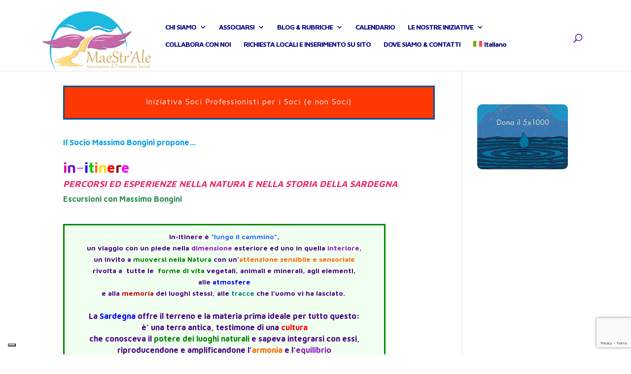

--- FILE ---
content_type: text/html; charset=UTF-8
request_url: https://www.maestr-ale.org/in-itinere-calendario-escursioni-estate-2023/
body_size: 15316
content:
<!DOCTYPE html>
<!--[if IE 6]>
<html id="ie6" lang="it-IT">
<![endif]-->
<!--[if IE 7]>
<html id="ie7" lang="it-IT">
<![endif]-->
<!--[if IE 8]>
<html id="ie8" lang="it-IT">
<![endif]-->
<!--[if !(IE 6) | !(IE 7) | !(IE 8)  ]><!-->
<html lang="it-IT">
<!--<![endif]-->
<head>
<meta charset="UTF-8"/>
<title>In-itinere - Calendario escursioni Estate 2023 - Maestr&#039;ale</title>
<meta http-equiv="X-UA-Compatible" content="IE=edge">
<link rel="pingback" href="https://www.maestr-ale.org/xmlrpc.php"/>
<!--[if lt IE 9]>
<script src="https://www.maestr-ale.org/wp-content/themes/Divi/js/html5.js" type="text/javascript"></script>
<![endif]-->
<script type="text/javascript">
document.documentElement.className = 'js';
</script>
<!--IUB-COOKIE-SKIP-START--><script type="text/javascript">
var _iub = _iub || [];
_iub.csConfiguration = {"invalidateConsentWithoutLog":true,"consentOnContinuedBrowsing":false,"perPurposeConsent":true,"whitelabel":false,"lang":"it","siteId":2003066,"floatingPreferencesButtonDisplay":"bottom-left","cookiePolicyId":30272941, "banner":{ "acceptButtonDisplay":true,"customizeButtonDisplay":true,"acceptButtonColor":"#1db9e1","acceptButtonCaptionColor":"#ffffff","customizeButtonColor":"#c867a8","customizeButtonCaptionColor":"white","rejectButtonDisplay":true,"rejectButtonColor":"#0073CE","rejectButtonCaptionColor":"white","position":"bottom","textColor":"#010101","backgroundColor":"#feda82","closeButtonRejects":true,"listPurposes":true,"explicitWithdrawal":true }};
</script>
<script type="text/javascript" src="//cdn.iubenda.com/cs/iubenda_cs.js" charset="UTF-8" async></script>
<script>
var iCallback = function() {};
var _iub = _iub || {};
if ( typeof _iub.csConfiguration != 'undefined' ) {
if ( 'callback' in _iub.csConfiguration ) {
if ( 'onConsentGiven' in _iub.csConfiguration.callback )
iCallback = _iub.csConfiguration.callback.onConsentGiven;
_iub.csConfiguration.callback.onConsentGiven = function() {
iCallback();
/* separator */
jQuery('noscript._no_script_iub').each(function (a, b) { var el = jQuery(b); el.after(el.html()); });
}
}
}
</script><!--IUB-COOKIE-SKIP-END--><script>var et_site_url='https://www.maestr-ale.org';var et_post_id='42309';function et_core_page_resource_fallback(a,b){"undefined"===typeof b&&(b=a.sheet.cssRules&&0===a.sheet.cssRules.length);b&&(a.onerror=null,a.onload=null,a.href?a.href=et_site_url+"/?et_core_page_resource="+a.id+et_post_id:a.src&&(a.src=et_site_url+"/?et_core_page_resource="+a.id+et_post_id))}
</script><meta name='robots' content='index, follow, max-image-preview:large, max-snippet:-1, max-video-preview:-1' />
<link rel="alternate" hreflang="it" href="https://www.maestr-ale.org/in-itinere-calendario-escursioni-estate-2023/" />
<link rel="alternate" hreflang="x-default" href="https://www.maestr-ale.org/in-itinere-calendario-escursioni-estate-2023/" />
<!-- This site is optimized with the Yoast SEO plugin v19.10 - https://yoast.com/wordpress/plugins/seo/ -->
<title>In-itinere - Calendario escursioni Estate 2023 - Maestr&#039;ale</title>
<meta name="description" content="In-itinere - Calendario escursioni Estate 2023" />
<link rel="canonical" href="https://www.maestr-ale.org/in-itinere-calendario-escursioni-estate-2023/" />
<meta property="og:locale" content="it_IT" />
<meta property="og:type" content="article" />
<meta property="og:title" content="In-itinere - Calendario escursioni Estate 2023 - Maestr&#039;ale" />
<meta property="og:description" content="In-itinere - Calendario escursioni Estate 2023" />
<meta property="og:url" content="https://www.maestr-ale.org/in-itinere-calendario-escursioni-estate-2023/" />
<meta property="og:site_name" content="Maestr&#039;ale" />
<meta name="twitter:label1" content="Tempo di lettura stimato" />
<meta name="twitter:data1" content="2 minuti" />
<script type="application/ld+json" class="yoast-schema-graph">{"@context":"https://schema.org","@graph":[{"@type":"WebPage","@id":"https://www.maestr-ale.org/in-itinere-calendario-escursioni-estate-2023/","url":"https://www.maestr-ale.org/in-itinere-calendario-escursioni-estate-2023/","name":"In-itinere - Calendario escursioni Estate 2023 - Maestr&#039;ale","isPartOf":{"@id":"https://www.maestr-ale.org/#website"},"datePublished":"2023-06-20T17:56:14+00:00","dateModified":"2023-06-20T17:56:14+00:00","description":"In-itinere - Calendario escursioni Estate 2023","breadcrumb":{"@id":"https://www.maestr-ale.org/in-itinere-calendario-escursioni-estate-2023/#breadcrumb"},"inLanguage":"it-IT","potentialAction":[{"@type":"ReadAction","target":["https://www.maestr-ale.org/in-itinere-calendario-escursioni-estate-2023/"]}]},{"@type":"BreadcrumbList","@id":"https://www.maestr-ale.org/in-itinere-calendario-escursioni-estate-2023/#breadcrumb","itemListElement":[{"@type":"ListItem","position":1,"name":"Home","item":"https://www.maestr-ale.org/"},{"@type":"ListItem","position":2,"name":"In-itinere &#8211; Calendario escursioni Estate 2023"}]},{"@type":"WebSite","@id":"https://www.maestr-ale.org/#website","url":"https://www.maestr-ale.org/","name":"Maestr&#039;ale","description":"Ali della Strada Maestra","potentialAction":[{"@type":"SearchAction","target":{"@type":"EntryPoint","urlTemplate":"https://www.maestr-ale.org/?s={search_term_string}"},"query-input":"required name=search_term_string"}],"inLanguage":"it-IT"}]}</script>
<!-- / Yoast SEO plugin. -->
<link rel='dns-prefetch' href='//www.google.com' />
<link rel='dns-prefetch' href='//fonts.googleapis.com' />
<link rel="alternate" type="application/rss+xml" title="Maestr&#039;ale &raquo; Feed" href="https://www.maestr-ale.org/feed/" />
<link rel="alternate" type="application/rss+xml" title="Maestr&#039;ale &raquo; Feed dei commenti" href="https://www.maestr-ale.org/comments/feed/" />
<script type="text/javascript">
window._wpemojiSettings = {"baseUrl":"https:\/\/s.w.org\/images\/core\/emoji\/14.0.0\/72x72\/","ext":".png","svgUrl":"https:\/\/s.w.org\/images\/core\/emoji\/14.0.0\/svg\/","svgExt":".svg","source":{"concatemoji":"https:\/\/www.maestr-ale.org\/wp-includes\/js\/wp-emoji-release.min.js?ver=6.1.1"}};
/*! This file is auto-generated */
!function(e,a,t){var n,r,o,i=a.createElement("canvas"),p=i.getContext&&i.getContext("2d");function s(e,t){var a=String.fromCharCode,e=(p.clearRect(0,0,i.width,i.height),p.fillText(a.apply(this,e),0,0),i.toDataURL());return p.clearRect(0,0,i.width,i.height),p.fillText(a.apply(this,t),0,0),e===i.toDataURL()}function c(e){var t=a.createElement("script");t.src=e,t.defer=t.type="text/javascript",a.getElementsByTagName("head")[0].appendChild(t)}for(o=Array("flag","emoji"),t.supports={everything:!0,everythingExceptFlag:!0},r=0;r<o.length;r++)t.supports[o[r]]=function(e){if(p&&p.fillText)switch(p.textBaseline="top",p.font="600 32px Arial",e){case"flag":return s([127987,65039,8205,9895,65039],[127987,65039,8203,9895,65039])?!1:!s([55356,56826,55356,56819],[55356,56826,8203,55356,56819])&&!s([55356,57332,56128,56423,56128,56418,56128,56421,56128,56430,56128,56423,56128,56447],[55356,57332,8203,56128,56423,8203,56128,56418,8203,56128,56421,8203,56128,56430,8203,56128,56423,8203,56128,56447]);case"emoji":return!s([129777,127995,8205,129778,127999],[129777,127995,8203,129778,127999])}return!1}(o[r]),t.supports.everything=t.supports.everything&&t.supports[o[r]],"flag"!==o[r]&&(t.supports.everythingExceptFlag=t.supports.everythingExceptFlag&&t.supports[o[r]]);t.supports.everythingExceptFlag=t.supports.everythingExceptFlag&&!t.supports.flag,t.DOMReady=!1,t.readyCallback=function(){t.DOMReady=!0},t.supports.everything||(n=function(){t.readyCallback()},a.addEventListener?(a.addEventListener("DOMContentLoaded",n,!1),e.addEventListener("load",n,!1)):(e.attachEvent("onload",n),a.attachEvent("onreadystatechange",function(){"complete"===a.readyState&&t.readyCallback()})),(e=t.source||{}).concatemoji?c(e.concatemoji):e.wpemoji&&e.twemoji&&(c(e.twemoji),c(e.wpemoji)))}(window,document,window._wpemojiSettings);
</script>
<meta content="Maestrale Divi child v.0.1.0" name="generator"/><style type="text/css">
img.wp-smiley,
img.emoji {
display: inline !important;
border: none !important;
box-shadow: none !important;
height: 1em !important;
width: 1em !important;
margin: 0 0.07em !important;
vertical-align: -0.1em !important;
background: none !important;
padding: 0 !important;
}
</style>
<!-- <link rel='stylesheet' id='wp-block-library-css' href='https://www.maestr-ale.org/wp-includes/css/dist/block-library/style.min.css?ver=6.1.1' type='text/css' media='all' /> -->
<!-- <link rel='stylesheet' id='classic-theme-styles-css' href='https://www.maestr-ale.org/wp-includes/css/classic-themes.min.css?ver=1' type='text/css' media='all' /> -->
<link rel="stylesheet" type="text/css" href="//www.maestr-ale.org/wp-content/cache/wpfc-minified/d4g6r02e/6dxt5.css" media="all"/>
<style id='global-styles-inline-css' type='text/css'>
body{--wp--preset--color--black: #000000;--wp--preset--color--cyan-bluish-gray: #abb8c3;--wp--preset--color--white: #ffffff;--wp--preset--color--pale-pink: #f78da7;--wp--preset--color--vivid-red: #cf2e2e;--wp--preset--color--luminous-vivid-orange: #ff6900;--wp--preset--color--luminous-vivid-amber: #fcb900;--wp--preset--color--light-green-cyan: #7bdcb5;--wp--preset--color--vivid-green-cyan: #00d084;--wp--preset--color--pale-cyan-blue: #8ed1fc;--wp--preset--color--vivid-cyan-blue: #0693e3;--wp--preset--color--vivid-purple: #9b51e0;--wp--preset--gradient--vivid-cyan-blue-to-vivid-purple: linear-gradient(135deg,rgba(6,147,227,1) 0%,rgb(155,81,224) 100%);--wp--preset--gradient--light-green-cyan-to-vivid-green-cyan: linear-gradient(135deg,rgb(122,220,180) 0%,rgb(0,208,130) 100%);--wp--preset--gradient--luminous-vivid-amber-to-luminous-vivid-orange: linear-gradient(135deg,rgba(252,185,0,1) 0%,rgba(255,105,0,1) 100%);--wp--preset--gradient--luminous-vivid-orange-to-vivid-red: linear-gradient(135deg,rgba(255,105,0,1) 0%,rgb(207,46,46) 100%);--wp--preset--gradient--very-light-gray-to-cyan-bluish-gray: linear-gradient(135deg,rgb(238,238,238) 0%,rgb(169,184,195) 100%);--wp--preset--gradient--cool-to-warm-spectrum: linear-gradient(135deg,rgb(74,234,220) 0%,rgb(151,120,209) 20%,rgb(207,42,186) 40%,rgb(238,44,130) 60%,rgb(251,105,98) 80%,rgb(254,248,76) 100%);--wp--preset--gradient--blush-light-purple: linear-gradient(135deg,rgb(255,206,236) 0%,rgb(152,150,240) 100%);--wp--preset--gradient--blush-bordeaux: linear-gradient(135deg,rgb(254,205,165) 0%,rgb(254,45,45) 50%,rgb(107,0,62) 100%);--wp--preset--gradient--luminous-dusk: linear-gradient(135deg,rgb(255,203,112) 0%,rgb(199,81,192) 50%,rgb(65,88,208) 100%);--wp--preset--gradient--pale-ocean: linear-gradient(135deg,rgb(255,245,203) 0%,rgb(182,227,212) 50%,rgb(51,167,181) 100%);--wp--preset--gradient--electric-grass: linear-gradient(135deg,rgb(202,248,128) 0%,rgb(113,206,126) 100%);--wp--preset--gradient--midnight: linear-gradient(135deg,rgb(2,3,129) 0%,rgb(40,116,252) 100%);--wp--preset--duotone--dark-grayscale: url('#wp-duotone-dark-grayscale');--wp--preset--duotone--grayscale: url('#wp-duotone-grayscale');--wp--preset--duotone--purple-yellow: url('#wp-duotone-purple-yellow');--wp--preset--duotone--blue-red: url('#wp-duotone-blue-red');--wp--preset--duotone--midnight: url('#wp-duotone-midnight');--wp--preset--duotone--magenta-yellow: url('#wp-duotone-magenta-yellow');--wp--preset--duotone--purple-green: url('#wp-duotone-purple-green');--wp--preset--duotone--blue-orange: url('#wp-duotone-blue-orange');--wp--preset--font-size--small: 13px;--wp--preset--font-size--medium: 20px;--wp--preset--font-size--large: 36px;--wp--preset--font-size--x-large: 42px;--wp--preset--spacing--20: 0.44rem;--wp--preset--spacing--30: 0.67rem;--wp--preset--spacing--40: 1rem;--wp--preset--spacing--50: 1.5rem;--wp--preset--spacing--60: 2.25rem;--wp--preset--spacing--70: 3.38rem;--wp--preset--spacing--80: 5.06rem;}:where(.is-layout-flex){gap: 0.5em;}body .is-layout-flow > .alignleft{float: left;margin-inline-start: 0;margin-inline-end: 2em;}body .is-layout-flow > .alignright{float: right;margin-inline-start: 2em;margin-inline-end: 0;}body .is-layout-flow > .aligncenter{margin-left: auto !important;margin-right: auto !important;}body .is-layout-constrained > .alignleft{float: left;margin-inline-start: 0;margin-inline-end: 2em;}body .is-layout-constrained > .alignright{float: right;margin-inline-start: 2em;margin-inline-end: 0;}body .is-layout-constrained > .aligncenter{margin-left: auto !important;margin-right: auto !important;}body .is-layout-constrained > :where(:not(.alignleft):not(.alignright):not(.alignfull)){max-width: var(--wp--style--global--content-size);margin-left: auto !important;margin-right: auto !important;}body .is-layout-constrained > .alignwide{max-width: var(--wp--style--global--wide-size);}body .is-layout-flex{display: flex;}body .is-layout-flex{flex-wrap: wrap;align-items: center;}body .is-layout-flex > *{margin: 0;}:where(.wp-block-columns.is-layout-flex){gap: 2em;}.has-black-color{color: var(--wp--preset--color--black) !important;}.has-cyan-bluish-gray-color{color: var(--wp--preset--color--cyan-bluish-gray) !important;}.has-white-color{color: var(--wp--preset--color--white) !important;}.has-pale-pink-color{color: var(--wp--preset--color--pale-pink) !important;}.has-vivid-red-color{color: var(--wp--preset--color--vivid-red) !important;}.has-luminous-vivid-orange-color{color: var(--wp--preset--color--luminous-vivid-orange) !important;}.has-luminous-vivid-amber-color{color: var(--wp--preset--color--luminous-vivid-amber) !important;}.has-light-green-cyan-color{color: var(--wp--preset--color--light-green-cyan) !important;}.has-vivid-green-cyan-color{color: var(--wp--preset--color--vivid-green-cyan) !important;}.has-pale-cyan-blue-color{color: var(--wp--preset--color--pale-cyan-blue) !important;}.has-vivid-cyan-blue-color{color: var(--wp--preset--color--vivid-cyan-blue) !important;}.has-vivid-purple-color{color: var(--wp--preset--color--vivid-purple) !important;}.has-black-background-color{background-color: var(--wp--preset--color--black) !important;}.has-cyan-bluish-gray-background-color{background-color: var(--wp--preset--color--cyan-bluish-gray) !important;}.has-white-background-color{background-color: var(--wp--preset--color--white) !important;}.has-pale-pink-background-color{background-color: var(--wp--preset--color--pale-pink) !important;}.has-vivid-red-background-color{background-color: var(--wp--preset--color--vivid-red) !important;}.has-luminous-vivid-orange-background-color{background-color: var(--wp--preset--color--luminous-vivid-orange) !important;}.has-luminous-vivid-amber-background-color{background-color: var(--wp--preset--color--luminous-vivid-amber) !important;}.has-light-green-cyan-background-color{background-color: var(--wp--preset--color--light-green-cyan) !important;}.has-vivid-green-cyan-background-color{background-color: var(--wp--preset--color--vivid-green-cyan) !important;}.has-pale-cyan-blue-background-color{background-color: var(--wp--preset--color--pale-cyan-blue) !important;}.has-vivid-cyan-blue-background-color{background-color: var(--wp--preset--color--vivid-cyan-blue) !important;}.has-vivid-purple-background-color{background-color: var(--wp--preset--color--vivid-purple) !important;}.has-black-border-color{border-color: var(--wp--preset--color--black) !important;}.has-cyan-bluish-gray-border-color{border-color: var(--wp--preset--color--cyan-bluish-gray) !important;}.has-white-border-color{border-color: var(--wp--preset--color--white) !important;}.has-pale-pink-border-color{border-color: var(--wp--preset--color--pale-pink) !important;}.has-vivid-red-border-color{border-color: var(--wp--preset--color--vivid-red) !important;}.has-luminous-vivid-orange-border-color{border-color: var(--wp--preset--color--luminous-vivid-orange) !important;}.has-luminous-vivid-amber-border-color{border-color: var(--wp--preset--color--luminous-vivid-amber) !important;}.has-light-green-cyan-border-color{border-color: var(--wp--preset--color--light-green-cyan) !important;}.has-vivid-green-cyan-border-color{border-color: var(--wp--preset--color--vivid-green-cyan) !important;}.has-pale-cyan-blue-border-color{border-color: var(--wp--preset--color--pale-cyan-blue) !important;}.has-vivid-cyan-blue-border-color{border-color: var(--wp--preset--color--vivid-cyan-blue) !important;}.has-vivid-purple-border-color{border-color: var(--wp--preset--color--vivid-purple) !important;}.has-vivid-cyan-blue-to-vivid-purple-gradient-background{background: var(--wp--preset--gradient--vivid-cyan-blue-to-vivid-purple) !important;}.has-light-green-cyan-to-vivid-green-cyan-gradient-background{background: var(--wp--preset--gradient--light-green-cyan-to-vivid-green-cyan) !important;}.has-luminous-vivid-amber-to-luminous-vivid-orange-gradient-background{background: var(--wp--preset--gradient--luminous-vivid-amber-to-luminous-vivid-orange) !important;}.has-luminous-vivid-orange-to-vivid-red-gradient-background{background: var(--wp--preset--gradient--luminous-vivid-orange-to-vivid-red) !important;}.has-very-light-gray-to-cyan-bluish-gray-gradient-background{background: var(--wp--preset--gradient--very-light-gray-to-cyan-bluish-gray) !important;}.has-cool-to-warm-spectrum-gradient-background{background: var(--wp--preset--gradient--cool-to-warm-spectrum) !important;}.has-blush-light-purple-gradient-background{background: var(--wp--preset--gradient--blush-light-purple) !important;}.has-blush-bordeaux-gradient-background{background: var(--wp--preset--gradient--blush-bordeaux) !important;}.has-luminous-dusk-gradient-background{background: var(--wp--preset--gradient--luminous-dusk) !important;}.has-pale-ocean-gradient-background{background: var(--wp--preset--gradient--pale-ocean) !important;}.has-electric-grass-gradient-background{background: var(--wp--preset--gradient--electric-grass) !important;}.has-midnight-gradient-background{background: var(--wp--preset--gradient--midnight) !important;}.has-small-font-size{font-size: var(--wp--preset--font-size--small) !important;}.has-medium-font-size{font-size: var(--wp--preset--font-size--medium) !important;}.has-large-font-size{font-size: var(--wp--preset--font-size--large) !important;}.has-x-large-font-size{font-size: var(--wp--preset--font-size--x-large) !important;}
.wp-block-navigation a:where(:not(.wp-element-button)){color: inherit;}
:where(.wp-block-columns.is-layout-flex){gap: 2em;}
.wp-block-pullquote{font-size: 1.5em;line-height: 1.6;}
</style>
<!-- <link rel='stylesheet' id='wpml-blocks-css' href='https://www.maestr-ale.org/wp-content/plugins/sitepress-multilingual-cms/dist/css/blocks/styles.css?ver=4.6.6' type='text/css' media='all' /> -->
<!-- <link rel='stylesheet' id='contact-form-7-css' href='https://www.maestr-ale.org/wp-content/plugins/contact-form-7/includes/css/styles.css?ver=5.6.4' type='text/css' media='all' /> -->
<!-- <link rel='stylesheet' id='sp-ea-font-awesome-css' href='https://www.maestr-ale.org/wp-content/plugins/easy-accordion-free/public/assets/css/font-awesome.min.css?ver=2.1.19' type='text/css' media='all' /> -->
<!-- <link rel='stylesheet' id='sp-ea-style-css' href='https://www.maestr-ale.org/wp-content/plugins/easy-accordion-free/public/assets/css/ea-style.css?ver=2.1.19' type='text/css' media='all' /> -->
<link rel="stylesheet" type="text/css" href="//www.maestr-ale.org/wp-content/cache/wpfc-minified/dsk7zp2l/dy3nk.css" media="all"/>
<style id='sp-ea-style-inline-css' type='text/css'>
#sp-ea-50358 .spcollapsing { height: 0; overflow: hidden; transition-property: height;transition-duration: 500ms;}#sp-ea-50358.sp-easy-accordion>.sp-ea-single {border: 1px solid #1e44bf; }#sp-ea-50358.sp-easy-accordion>.sp-ea-single>.ea-header a {color: #1e73be;}#sp-ea-50358.sp-easy-accordion>.sp-ea-single>.sp-collapse>.ea-body {background: #ffffff; color: #2a23e0;}#sp-ea-50358.sp-easy-accordion>.sp-ea-single {background: #ffffff;}#sp-ea-50358.sp-easy-accordion>.sp-ea-single>.ea-header a .ea-expand-icon.fa { float: left; color: #ffffff;font-size: 14px;}#sp-ea-29914 .spcollapsing { height: 0; overflow: hidden; transition-property: height;transition-duration: 500ms;}#sp-ea-29914.sp-easy-accordion>.sp-ea-single {border: 1px solid #e2e2e2; }#sp-ea-29914.sp-easy-accordion>.sp-ea-single>.ea-header a {color: #eeee22;}#sp-ea-29914.sp-easy-accordion>.sp-ea-single>.sp-collapse>.ea-body {background: #dd3333; color: #5e24e5;}#sp-ea-29914.sp-easy-accordion>.sp-ea-single {background: #dd3333;}#sp-ea-29914.sp-easy-accordion>.sp-ea-single>.ea-header a .ea-expand-icon.fa { float: left; color: #eeee22;font-size: 16px;}#sp-ea-29902 .spcollapsing { height: 0; overflow: hidden; transition-property: height;transition-duration: 500ms;}#sp-ea-29902.sp-easy-accordion>.sp-ea-single {border: 1px solid #e2e2e2; }#sp-ea-29902.sp-easy-accordion>.sp-ea-single>.ea-header a {color: #eeee22;}#sp-ea-29902.sp-easy-accordion>.sp-ea-single>.sp-collapse>.ea-body {background: #dd3333; color: #444;}#sp-ea-29902.sp-easy-accordion>.sp-ea-single {background: #dd3333;}#sp-ea-29902.sp-easy-accordion>.sp-ea-single>.ea-header a .ea-expand-icon.fa { float: left; color: #eeee22;font-size: 16px;}#sp-ea-26541 .spcollapsing { height: 0; overflow: hidden; transition-property: height;transition-duration: 500ms;}#sp-ea-26541.sp-easy-accordion>.sp-ea-single {border: 1px solid #e2e2e2; }#sp-ea-26541.sp-easy-accordion>.sp-ea-single>.ea-header a {color: #eded00;}#sp-ea-26541.sp-easy-accordion>.sp-ea-single>.sp-collapse>.ea-body {background: #ef0f00; color: #444444;}#sp-ea-26541.sp-easy-accordion>.sp-ea-single {background: #ef0f00;}#sp-ea-26541.sp-easy-accordion>.sp-ea-single>.ea-header a .ea-expand-icon.fa { float: right; color: #eded00;font-size: 16px;}#sp-ea-26541.sp-easy-accordion>.sp-ea-single>.ea-header a .ea-expand-icon.fa {margin-right: 0;}#sp-ea-26542 .spcollapsing { height: 0; overflow: hidden; transition-property: height;transition-duration: 500ms;}#sp-ea-26542.sp-easy-accordion>.sp-ea-single {border: 0px solid #e2e2e2; }#sp-ea-26542.sp-easy-accordion>.sp-ea-single>.ea-header a {color: #fff600;}#sp-ea-26542.sp-easy-accordion>.sp-ea-single>.sp-collapse>.ea-body {background: #f20909; color: #444;}#sp-ea-26542.sp-easy-accordion>.sp-ea-single {background: #f20909;}#sp-ea-26542.sp-easy-accordion>.sp-ea-single>.ea-header a .ea-expand-icon.fa { float: right; color: #fff600;font-size: 16px;}#sp-ea-26542.sp-easy-accordion>.sp-ea-single>.ea-header a .ea-expand-icon.fa {margin-right: 0;}#sp-ea-26458 .spcollapsing { height: 0; overflow: hidden; transition-property: height;transition-duration: 500ms;}#sp-ea-26458.sp-easy-accordion>.sp-ea-single {border: 1px solid #e2e2e2; }#sp-ea-26458.sp-easy-accordion>.sp-ea-single>.ea-header a {color: #ffffff;}#sp-ea-26458.sp-easy-accordion>.sp-ea-single>.sp-collapse>.ea-body {background: #eded9c; color: #0066bf;}#sp-ea-26458.sp-easy-accordion>.sp-ea-single {background: #8224e3;}#sp-ea-26458.sp-easy-accordion>.sp-ea-single>.ea-header a .ea-expand-icon.fa { float: left; color: #ffffff;font-size: 14px;}#sp-ea-26383 .spcollapsing { height: 0; overflow: hidden; transition-property: height;transition-duration: 500ms;}#sp-ea-26383.sp-easy-accordion>.sp-ea-single {border: 1px solid #025296; }#sp-ea-26383.sp-easy-accordion>.sp-ea-single>.ea-header a {color: #ffffff;}#sp-ea-26383.sp-easy-accordion>.sp-ea-single>.sp-collapse>.ea-body {background: #fff; color: #444;}#sp-ea-26383.sp-easy-accordion>.sp-ea-single {background: #4060af;}#sp-ea-26383.sp-easy-accordion>.sp-ea-single>.ea-header a .ea-expand-icon.fa { float: left; color: #ffffff;font-size: 14px;}
</style>
<!-- <link rel='stylesheet' id='mailup-css' href='https://www.maestr-ale.org/wp-content/plugins/mailup-email-and-newsletter-subscription-form/public/css/mailup-public.css?ver=1.2.0' type='text/css' media='all' /> -->
<!-- <link rel='stylesheet' id='rs-plugin-settings-css' href='https://www.maestr-ale.org/wp-content/plugins/revslider/public/assets/css/settings.css?ver=5.0.4.1' type='text/css' media='all' /> -->
<link rel="stylesheet" type="text/css" href="//www.maestr-ale.org/wp-content/cache/wpfc-minified/8m2scqvo/a41z9.css" media="all"/>
<style id='rs-plugin-settings-inline-css' type='text/css'>
.tp-caption a{color:#ff7302;text-shadow:none;-webkit-transition:all 0.2s ease-out;-moz-transition:all 0.2s ease-out;-o-transition:all 0.2s ease-out;-ms-transition:all 0.2s ease-out}.tp-caption a:hover{color:#ffa902}.tp-caption a{color:#ff7302;text-shadow:none;-webkit-transition:all 0.2s ease-out;-moz-transition:all 0.2s ease-out;-o-transition:all 0.2s ease-out;-ms-transition:all 0.2s ease-out}.tp-caption a:hover{color:#ffa902}
</style>
<!-- <link rel='stylesheet' id='wpml-legacy-horizontal-list-0-css' href='https://www.maestr-ale.org/wp-content/plugins/sitepress-multilingual-cms/templates/language-switchers/legacy-list-horizontal/style.min.css?ver=1' type='text/css' media='all' /> -->
<link rel="stylesheet" type="text/css" href="//www.maestr-ale.org/wp-content/cache/wpfc-minified/ebo9o3t/dy3nk.css" media="all"/>
<style id='wpml-legacy-horizontal-list-0-inline-css' type='text/css'>
.wpml-ls-statics-footer a, .wpml-ls-statics-footer .wpml-ls-sub-menu a, .wpml-ls-statics-footer .wpml-ls-sub-menu a:link, .wpml-ls-statics-footer li:not(.wpml-ls-current-language) .wpml-ls-link, .wpml-ls-statics-footer li:not(.wpml-ls-current-language) .wpml-ls-link:link {color:#444444;background-color:#ffffff;}.wpml-ls-statics-footer a, .wpml-ls-statics-footer .wpml-ls-sub-menu a:hover,.wpml-ls-statics-footer .wpml-ls-sub-menu a:focus, .wpml-ls-statics-footer .wpml-ls-sub-menu a:link:hover, .wpml-ls-statics-footer .wpml-ls-sub-menu a:link:focus {color:#000000;background-color:#eeeeee;}.wpml-ls-statics-footer .wpml-ls-current-language > a {color:#444444;background-color:#ffffff;}.wpml-ls-statics-footer .wpml-ls-current-language:hover>a, .wpml-ls-statics-footer .wpml-ls-current-language>a:focus {color:#000000;background-color:#eeeeee;}
</style>
<!-- <link rel='stylesheet' id='wpml-menu-item-0-css' href='https://www.maestr-ale.org/wp-content/plugins/sitepress-multilingual-cms/templates/language-switchers/menu-item/style.min.css?ver=1' type='text/css' media='all' /> -->
<!-- <link rel='stylesheet' id='parent-style-css' href='https://www.maestr-ale.org/wp-content/themes/Divi/style.css?ver=6.1.1' type='text/css' media='all' /> -->
<link rel="stylesheet" type="text/css" href="//www.maestr-ale.org/wp-content/cache/wpfc-minified/kqeurlip/3txj1.css" media="all"/>
<link rel='stylesheet' id='divi-fonts-css' href='https://fonts.googleapis.com/css?family=Open+Sans:300italic,400italic,600italic,700italic,800italic,400,300,600,700,800&#038;subset=latin,latin-ext&#038;display=swap' type='text/css' media='all' />
<!-- <link rel='stylesheet' id='divi-style-css' href='https://www.maestr-ale.org/wp-content/themes/Divi-child/style.css?ver=4.9.9' type='text/css' media='all' /> -->
<!-- <link rel='stylesheet' id='js_composer_front-css' href='https://www.maestr-ale.org/wp-content/plugins/js_composer/assets/css/js_composer.min.css?ver=6.10.0' type='text/css' media='all' /> -->
<!-- <link rel='stylesheet' id='rhc-print-css-css' href='https://www.maestr-ale.org/wp-content/plugins/calendarize-it/css/print.css?ver=1.0.2' type='text/css' media='all' /> -->
<!-- <link rel='stylesheet' id='calendarizeit-css' href='https://www.maestr-ale.org/wp-content/plugins/calendarize-it/css/frontend.min.css?ver=4.0.8.6' type='text/css' media='all' /> -->
<!-- <link rel='stylesheet' id='rhc-last-minue-css' href='https://www.maestr-ale.org/wp-content/plugins/calendarize-it/css/last_minute_fixes.css?ver=1.1.1' type='text/css' media='all' /> -->
<script src='//www.maestr-ale.org/wp-content/cache/wpfc-minified/2c9tmxpv/7ulac.js' type="text/javascript"></script>
<!-- <script type='text/javascript' src='https://www.maestr-ale.org/wp-includes/js/jquery/jquery.min.js?ver=3.6.1' id='jquery-core-js'></script> -->
<!-- <script type='text/javascript' src='https://www.maestr-ale.org/wp-includes/js/jquery/jquery-migrate.min.js?ver=3.3.2' id='jquery-migrate-js'></script> -->
<script type='text/javascript' id='wpml-cookie-js-extra'>
/* <![CDATA[ */
var wpml_cookies = {"wp-wpml_current_language":{"value":"it","expires":1,"path":"\/"}};
var wpml_cookies = {"wp-wpml_current_language":{"value":"it","expires":1,"path":"\/"}};
/* ]]> */
</script>
<script src='//www.maestr-ale.org/wp-content/cache/wpfc-minified/2m4k76bh/dy3nk.js' type="text/javascript"></script>
<!-- <script type='text/javascript' src='https://www.maestr-ale.org/wp-content/plugins/sitepress-multilingual-cms/res/js/cookies/language-cookie.js?ver=4.6.6' id='wpml-cookie-js'></script> -->
<!-- <script type='text/javascript' src='https://www.maestr-ale.org/wp-content/plugins/mailup-email-and-newsletter-subscription-form/admin/js/jquery.validate.min.js?ver=1.19.3' id='mailup_validate-js'></script> -->
<!-- <script type='text/javascript' src='https://www.maestr-ale.org/wp-content/plugins/mailup-email-and-newsletter-subscription-form/admin/js/localization/messages_it.js?ver=1.19.3' id='mailup_validate_loc_it-js'></script> -->
<script type='text/javascript' id='mailup-js-extra'>
/* <![CDATA[ */
var mailup_params = {"ajax_url":"https:\/\/www.maestr-ale.org\/wp-admin\/admin-ajax.php","ajaxNonce":"5d7a889b34"};
/* ]]> */
</script>
<script src='//www.maestr-ale.org/wp-content/cache/wpfc-minified/g5l6l5xh/3twif.js' type="text/javascript"></script>
<!-- <script type='text/javascript' src='https://www.maestr-ale.org/wp-content/plugins/mailup-email-and-newsletter-subscription-form/public/js/mailup-public.js?ver=1.2.0' id='mailup-js'></script> -->
<!-- <script type='text/javascript' src='https://www.maestr-ale.org/wp-content/plugins/revslider/public/assets/js/jquery.themepunch.tools.min.js?ver=5.0.4.1' id='tp-tools-js'></script> -->
<!-- <script type='text/javascript' src='https://www.maestr-ale.org/wp-content/plugins/revslider/public/assets/js/jquery.themepunch.revolution.min.js?ver=5.0.4.1' id='revmin-js'></script> -->
<!-- <script type='text/javascript' src='https://www.maestr-ale.org/wp-content/plugins/calendarize-it/js/bootstrap.min.js?ver=3.0.0' id='bootstrap-js'></script> -->
<!-- <script type='text/javascript' src='https://www.maestr-ale.org/wp-content/plugins/calendarize-it/js/bootstrap-select.js?ver=1.0.2' id='bootstrap-select-js'></script> -->
<!-- <script type='text/javascript' src='https://www.maestr-ale.org/wp-content/plugins/calendarize-it/js/moment.js?ver=2.29.1' id='rhc-moment-js'></script> -->
<!-- <script type='text/javascript' src='https://www.maestr-ale.org/wp-includes/js/jquery/ui/core.min.js?ver=1.13.2' id='jquery-ui-core-js'></script> -->
<!-- <script type='text/javascript' src='https://www.maestr-ale.org/wp-includes/js/jquery/ui/accordion.min.js?ver=1.13.2' id='jquery-ui-accordion-js'></script> -->
<!-- <script type='text/javascript' src='https://www.maestr-ale.org/wp-includes/js/jquery/ui/mouse.min.js?ver=1.13.2' id='jquery-ui-mouse-js'></script> -->
<!-- <script type='text/javascript' src='https://www.maestr-ale.org/wp-includes/js/jquery/ui/slider.min.js?ver=1.13.2' id='jquery-ui-slider-js'></script> -->
<!-- <script type='text/javascript' src='https://www.maestr-ale.org/wp-includes/js/jquery/ui/resizable.min.js?ver=1.13.2' id='jquery-ui-resizable-js'></script> -->
<!-- <script type='text/javascript' src='https://www.maestr-ale.org/wp-includes/js/jquery/ui/draggable.min.js?ver=1.13.2' id='jquery-ui-draggable-js'></script> -->
<!-- <script type='text/javascript' src='https://www.maestr-ale.org/wp-includes/js/jquery/ui/controlgroup.min.js?ver=1.13.2' id='jquery-ui-controlgroup-js'></script> -->
<!-- <script type='text/javascript' src='https://www.maestr-ale.org/wp-includes/js/jquery/ui/checkboxradio.min.js?ver=1.13.2' id='jquery-ui-checkboxradio-js'></script> -->
<!-- <script type='text/javascript' src='https://www.maestr-ale.org/wp-includes/js/jquery/ui/button.min.js?ver=1.13.2' id='jquery-ui-button-js'></script> -->
<!-- <script type='text/javascript' src='https://www.maestr-ale.org/wp-includes/js/jquery/ui/dialog.min.js?ver=1.13.2' id='jquery-ui-dialog-js'></script> -->
<!-- <script type='text/javascript' src='https://www.maestr-ale.org/wp-includes/js/jquery/ui/tabs.min.js?ver=1.13.2' id='jquery-ui-tabs-js'></script> -->
<!-- <script type='text/javascript' src='https://www.maestr-ale.org/wp-includes/js/jquery/ui/sortable.min.js?ver=1.13.2' id='jquery-ui-sortable-js'></script> -->
<!-- <script type='text/javascript' src='https://www.maestr-ale.org/wp-includes/js/jquery/ui/droppable.min.js?ver=1.13.2' id='jquery-ui-droppable-js'></script> -->
<!-- <script type='text/javascript' src='https://www.maestr-ale.org/wp-includes/js/jquery/ui/datepicker.min.js?ver=1.13.2' id='jquery-ui-datepicker-js'></script> -->
<script type='text/javascript' id='jquery-ui-datepicker-js-after'>
jQuery(function(jQuery){jQuery.datepicker.setDefaults({"closeText":"Chiudi","currentText":"Oggi","monthNames":["Gennaio","Febbraio","Marzo","Aprile","Maggio","Giugno","Luglio","Agosto","Settembre","Ottobre","Novembre","Dicembre"],"monthNamesShort":["Gen","Feb","Mar","Apr","Mag","Giu","Lug","Ago","Set","Ott","Nov","Dic"],"nextText":"Prossimo","prevText":"Precedente","dayNames":["domenica","luned\u00ec","marted\u00ec","mercoled\u00ec","gioved\u00ec","venerd\u00ec","sabato"],"dayNamesShort":["Dom","Lun","Mar","Mer","Gio","Ven","Sab"],"dayNamesMin":["D","L","M","M","G","V","S"],"dateFormat":"d MM yy","firstDay":1,"isRTL":false});});
</script>
<script src='//www.maestr-ale.org/wp-content/cache/wpfc-minified/dt3faqmh/a41z9.js' type="text/javascript"></script>
<!-- <script type='text/javascript' src='https://www.maestr-ale.org/wp-includes/js/jquery/ui/menu.min.js?ver=1.13.2' id='jquery-ui-menu-js'></script> -->
<!-- <script type='text/javascript' src='https://www.maestr-ale.org/wp-includes/js/dist/vendor/regenerator-runtime.min.js?ver=0.13.9' id='regenerator-runtime-js'></script> -->
<!-- <script type='text/javascript' src='https://www.maestr-ale.org/wp-includes/js/dist/vendor/wp-polyfill.min.js?ver=3.15.0' id='wp-polyfill-js'></script> -->
<!-- <script type='text/javascript' src='https://www.maestr-ale.org/wp-includes/js/dist/dom-ready.min.js?ver=392bdd43726760d1f3ca' id='wp-dom-ready-js'></script> -->
<!-- <script type='text/javascript' src='https://www.maestr-ale.org/wp-includes/js/dist/hooks.min.js?ver=4169d3cf8e8d95a3d6d5' id='wp-hooks-js'></script> -->
<!-- <script type='text/javascript' src='https://www.maestr-ale.org/wp-includes/js/dist/i18n.min.js?ver=9e794f35a71bb98672ae' id='wp-i18n-js'></script> -->
<script type='text/javascript' id='wp-i18n-js-after'>
wp.i18n.setLocaleData( { 'text direction\u0004ltr': [ 'ltr' ] } );
</script>
<script type='text/javascript' id='wp-a11y-js-translations'>
( function( domain, translations ) {
var localeData = translations.locale_data[ domain ] || translations.locale_data.messages;
localeData[""].domain = domain;
wp.i18n.setLocaleData( localeData, domain );
} )( "default", {"translation-revision-date":"2023-04-23 14:40:21+0000","generator":"GlotPress\/4.0.0-alpha.4","domain":"messages","locale_data":{"messages":{"":{"domain":"messages","plural-forms":"nplurals=2; plural=n != 1;","lang":"it"},"Notifications":["Notifiche"]}},"comment":{"reference":"wp-includes\/js\/dist\/a11y.js"}} );
</script>
<script src='//www.maestr-ale.org/wp-content/cache/wpfc-minified/qa899nfl/a41z9.js' type="text/javascript"></script>
<!-- <script type='text/javascript' src='https://www.maestr-ale.org/wp-includes/js/dist/a11y.min.js?ver=ecce20f002eda4c19664' id='wp-a11y-js'></script> -->
<script type='text/javascript' id='jquery-ui-autocomplete-js-extra'>
/* <![CDATA[ */
var uiAutocompleteL10n = {"noResults":"Nessun risultato trovato.","oneResult":"Trovato 1 risultato. Usa i tasti freccia su e gi\u00f9 per esplorarlo.","manyResults":"Trovati %d risultati. Usa i tasti freccia su e gi\u00f9 per esplorarli.","itemSelected":"Elemento selezionato."};
/* ]]> */
</script>
<script src='//www.maestr-ale.org/wp-content/cache/wpfc-minified/2f7g4irk/a41z9.js' type="text/javascript"></script>
<!-- <script type='text/javascript' src='https://www.maestr-ale.org/wp-includes/js/jquery/ui/autocomplete.min.js?ver=1.13.2' id='jquery-ui-autocomplete-js'></script> -->
<script type='text/javascript' src='https://www.maestr-ale.org/wp-content/plugins/calendarize-it/js/deprecated.js?ver=bundled-jquery-ui' id='jquery-ui-wp-js'></script>
<script type='text/javascript' id='calendarize-js-extra'>
/* <![CDATA[ */
var RHC = {"ajaxurl":"https:\/\/www.maestr-ale.org","mobile_width":"480","last_modified":"042542962fbac253ffb8f23f7743fe52","tooltip_details":[],"visibility_check":"1","gmt_offset":"1","disable_event_link":"0","rhc_options":{}};
/* ]]> */
</script>
<script src='//www.maestr-ale.org/wp-content/cache/wpfc-minified/qly8rir4/a41z9.js' type="text/javascript"></script>
<!-- <script type='text/javascript' src='https://www.maestr-ale.org/wp-content/plugins/calendarize-it/js/frontend.min.js?ver=5.0.1.6' id='calendarize-js'></script> -->
<script type='text/javascript' src='https://maps.google.com/maps/api/js?libraries=places&#038;ver=3.0' id='google-api3-js'></script>
<script src='//www.maestr-ale.org/wp-content/cache/wpfc-minified/7kyn2ayr/a41z9.js' type="text/javascript"></script>
<!-- <script type='text/javascript' src='https://www.maestr-ale.org/wp-content/plugins/calendarize-it/js/rhc_gmap3.js?ver=1.0.1' id='rhc_gmap3-js'></script> -->
<link rel="https://api.w.org/" href="https://www.maestr-ale.org/wp-json/" /><link rel="alternate" type="application/json" href="https://www.maestr-ale.org/wp-json/wp/v2/pages/42309" /><link rel="EditURI" type="application/rsd+xml" title="RSD" href="https://www.maestr-ale.org/xmlrpc.php?rsd" />
<link rel="wlwmanifest" type="application/wlwmanifest+xml" href="https://www.maestr-ale.org/wp-includes/wlwmanifest.xml" />
<meta name="generator" content="WordPress 6.1.1" />
<link rel='shortlink' href='https://www.maestr-ale.org/?p=42309' />
<link rel="alternate" type="application/json+oembed" href="https://www.maestr-ale.org/wp-json/oembed/1.0/embed?url=https%3A%2F%2Fwww.maestr-ale.org%2Fin-itinere-calendario-escursioni-estate-2023%2F" />
<link rel="alternate" type="text/xml+oembed" href="https://www.maestr-ale.org/wp-json/oembed/1.0/embed?url=https%3A%2F%2Fwww.maestr-ale.org%2Fin-itinere-calendario-escursioni-estate-2023%2F&#038;format=xml" />
<meta name="generator" content="WPML ver:4.6.6 stt:1,27;" />
<meta name="viewport" content="width=device-width, initial-scale=1.0, maximum-scale=1.0, user-scalable=0" /><link rel="preload" href="https://www.maestr-ale.org/wp-content/themes/Divi/core/admin/fonts/modules.ttf" as="font" crossorigin="anonymous"><link rel="shortcut icon" href="https://www.maestr-ale.org/wp-content/uploads/2018/12/logo_maestrale.png" /><meta name="generator" content="Powered by WPBakery Page Builder - drag and drop page builder for WordPress."/>
<meta name="generator" content="Powered by Slider Revolution 5.0.4.1 - responsive, Mobile-Friendly Slider Plugin for WordPress with comfortable drag and drop interface." />
<!-- <link rel="stylesheet" id="et-divi-customizer-global-cached-inline-styles" href="https://www.maestr-ale.org/wp-content/et-cache/global/et-divi-customizer-global-17680122148207.min.css" onerror="et_core_page_resource_fallback(this, true)" onload="et_core_page_resource_fallback(this)" /> -->
<link rel="stylesheet" type="text/css" href="//www.maestr-ale.org/wp-content/cache/wpfc-minified/14o1o1dc/3sfu.css" media="all"/><noscript><style> .wpb_animate_when_almost_visible { opacity: 1; }</style></noscript><meta property="og:title" content="In-itinere - Calendario escursioni Estate 2023" />
<meta property="og:description" content="In-itinere - Calendario escursioni Estate 2023" />
<link href='https://fonts.googleapis.com/css?family=Maven+Pro:400,700' rel='stylesheet' type='text/css'>
<script type="text/javascript">
window.smartlook || (function (d) {
var o = smartlook = function () {
o.api.push(arguments)
}, h = d.getElementsByTagName('head')[0];
var c = d.createElement('script');
o.api = new Array();
c.async = true;
c.type = 'text/javascript';
c.charset = 'utf-8';
c.src = 'https://rec.smartlook.com/recorder.js';
h.appendChild(c);
})(document);
smartlook('init', '39bb2a30f0a5c48feab982d55ef2d1bb427a83e0');
</script>
</head>
<body class="page-template-default page page-id-42309 et_pb_button_helper_class et_fixed_nav et_show_nav et_primary_nav_dropdown_animation_fade et_secondary_nav_dropdown_animation_fade et_header_style_left et_pb_footer_columns4 et_cover_background et_pb_gutter et_pb_gutters3 et_right_sidebar et_divi_theme et-db et_minified_js et_minified_css wpb-js-composer js-comp-ver-6.10.0 vc_responsive">
<div id="page-container">
<header id="main-header" data-height-onload="66">
<div class="container clearfix et_menu_container">
<div id="et-top-navigation" data-height="66"
data-fixed-height="40">
<div class="logo_container">
<span class="logo_helper"></span>
<a href="https://www.maestr-ale.org/">
<img src="https://www.maestr-ale.org/wp-content/uploads/2018/12/logo_maestrale.png"
alt="Maestr&#039;ale" id="logo"/>
</a>
</div>
<nav id="top-menu-nav">
<ul id="top-menu" class="nav"><li id="menu-item-39035" class="menu-item menu-item-type-post_type menu-item-object-page menu-item-has-children menu-item-39035"><a href="https://www.maestr-ale.org/chi-siamo/">CHI SIAMO</a>
<ul class="sub-menu">
<li id="menu-item-58673" class="menu-item menu-item-type-post_type menu-item-object-page menu-item-58673"><a href="https://www.maestr-ale.org/attivita-e-percorsi/">Attività e Percorsi</a></li>
<li id="menu-item-39036" class="menu-item menu-item-type-post_type menu-item-object-page menu-item-39036"><a href="https://www.maestr-ale.org/statuto-2/">Statuto</a></li>
<li id="menu-item-39037" class="menu-item menu-item-type-post_type menu-item-object-page menu-item-39037"><a href="https://www.maestr-ale.org/regolamento-interno-2/">Regolamento interno</a></li>
</ul>
</li>
<li id="menu-item-39038" class="menu-item menu-item-type-post_type menu-item-object-page menu-item-has-children menu-item-39038"><a href="https://www.maestr-ale.org/associati/">ASSOCIARSI</a>
<ul class="sub-menu">
<li id="menu-item-38159" class="menu-item menu-item-type-post_type menu-item-object-page menu-item-38159"><a href="https://www.maestr-ale.org/prova-maestrale-2/">Prova MaeStr’Ale</a></li>
<li id="menu-item-39039" class="menu-item menu-item-type-post_type menu-item-object-page menu-item-39039"><a href="https://www.maestr-ale.org/per-diventare-socio/">Per diventare Socio</a></li>
</ul>
</li>
<li id="menu-item-39031" class="menu-item menu-item-type-post_type menu-item-object-page menu-item-has-children menu-item-39031"><a href="https://www.maestr-ale.org/blog-e-rubriche/">BLOG &#038; RUBRICHE</a>
<ul class="sub-menu">
<li id="menu-item-39041" class="menu-item menu-item-type-post_type menu-item-object-page menu-item-39041"><a href="https://www.maestr-ale.org/blog-2/">Blog</a></li>
<li id="menu-item-38481" class="menu-item menu-item-type-post_type menu-item-object-page menu-item-38481"><a href="https://www.maestr-ale.org/le-nostre-rubriche-2/">Le Nostre Rubriche</a></li>
</ul>
</li>
<li id="menu-item-52" class="menu-item menu-item-type-post_type menu-item-object-page menu-item-52"><a href="https://www.maestr-ale.org/calendario/">CALENDARIO</a></li>
<li id="menu-item-39338" class="menu-item menu-item-type-post_type menu-item-object-page menu-item-has-children menu-item-39338"><a href="https://www.maestr-ale.org/le-nostre-iniziative/">LE NOSTRE INIZIATIVE</a>
<ul class="sub-menu">
<li id="menu-item-39339" class="menu-item menu-item-type-post_type menu-item-object-page menu-item-39339"><a href="https://www.maestr-ale.org/casa-per-lanima/">Programma LA CASA PER L&#8217;ANIMA</a></li>
<li id="menu-item-58656" class="menu-item menu-item-type-post_type menu-item-object-page menu-item-58656"><a href="https://www.maestr-ale.org/programma-piazza-libera/">Programma PIAZZA LIBERA</a></li>
</ul>
</li>
<li id="menu-item-39081" class="menu-item menu-item-type-post_type menu-item-object-page menu-item-39081"><a href="https://www.maestr-ale.org/collabora-con-noi-2/">COLLABORA CON NOI</a></li>
<li id="menu-item-39080" class="menu-item menu-item-type-post_type menu-item-object-page menu-item-39080"><a href="https://www.maestr-ale.org/locali-e-sito/">RICHIESTA LOCALI E INSERIMENTO SU SITO</a></li>
<li id="menu-item-39040" class="menu-item menu-item-type-post_type menu-item-object-page menu-item-39040"><a href="https://www.maestr-ale.org/contatti-2/">DOVE SIAMO &#038; CONTATTI</a></li>
<li id="menu-item-wpml-ls-2-it" class="menu-item wpml-ls-slot-2 wpml-ls-item wpml-ls-item-it wpml-ls-current-language wpml-ls-menu-item wpml-ls-first-item wpml-ls-last-item menu-item-type-wpml_ls_menu_item menu-item-object-wpml_ls_menu_item menu-item-wpml-ls-2-it"><a title="Italiano" href="https://www.maestr-ale.org/in-itinere-calendario-escursioni-estate-2023/"><img
class="wpml-ls-flag"
src="https://www.maestr-ale.org/wp-content/plugins/sitepress-multilingual-cms/res/flags/it.svg"
alt=""
/><span class="wpml-ls-display">Italiano</span></a></li>
</ul>                    </nav>
<div id="et_top_search">
<span id="et_search_icon"></span>
</div>
<div id="et_mobile_nav_menu">
<div class="mobile_nav closed">
<span class="select_page">Seleziona una pagina</span>
<span class="mobile_menu_bar mobile_menu_bar_toggle"></span>
</div>
</div>
</div> <!-- #et-top-navigation -->
</div> <!-- .container -->
<div class="et_search_outer">
<div class="container et_search_form_container">
<form role="search" method="get" class="et-search-form" action="https://www.maestr-ale.org/">
<input type="search" class="et-search-field" placeholder="Cerca &hellip;" value="" name="s" title="Cerca:" />                </form>
<span class="et_close_search_field"></span>
</div>
</div>
</header> <!-- #main-header -->
<div id="et-main-area">
<div id="main-content">
<div class="container">
<div id="content-area" class="clearfix">
<div id="left-area">
<article id="post-42309" class="post-42309 page type-page status-publish hentry tag-escursioni">
<h1 class="entry-title main_title"></h1>
<div class="entry-content">
<section class="wpb-content-wrapper"><div class="vc_row wpb_row vc_row-fluid"><div class="wpb_column vc_column_container vc_col-sm-12"><div class="vc_column-inner"><div class="wpb_wrapper">
<div class="wpb_text_column wpb_content_element  box-soci-professionisti-per-soci" >
<div class="wpb_wrapper">
<p><span style="color: #ffffff;">Iniziativa Soci Professionisti per i Soci (e non Soci)</span></p>
</div>
</div>
<div class="wpb_text_column wpb_content_element " >
<div class="wpb_wrapper">
<p><strong><span class="blu-maestrale">Il Socio Massimo Bongini propone&#8230;</span></strong></p>
<h1><strong><span style="color: #e6079b;">i</span><span style="color: #780ecf;">n</span><span style="color: #ce90f0;">&#8211;</span><span style="color: #0000ff;">i</span><span style="color: #0fc70c;">t</span><span style="color: #ff6600;">i</span><span style="color: #ffdd00;">n</span><span style="color: #ff0000;">e</span><span style="color: #800000;">r</span><span style="color: #ff00ff;">e</span></strong></h1>
<h4><strong><span class="rosso-maestrale"><em>PERCORSI ED ESPERIENZE NELLA NATURA E NELLA STORIA DELLA SARDEGNA</em></span></strong></h4>
<p><strong><span class="fucsia-maestrale verde-maestrale">Escursioni con Massimo Bongini</span></strong></p>
</div>
</div>
<div class="wpb_text_column wpb_content_element " >
<div class="wpb_wrapper">
<table style="height: 377px; width: 86.8346%;" border="0" width="667" cellspacing="5" cellpadding="3" align="">
<tbody>
<tr>
<td id="" dir="" lang="" style="text-align: center; border: 3px solid #008800; background-color: #f0fff0; width: 100%;" align="center" valign="middle"><strong>In-itinere è <span style="color: #3366ff;">“lungo il cammino&#8221;</span>,<br />
</strong><strong>un viaggio con </strong><strong>un piede nella <span style="color: #9017bf;">dimensione</span> esteriore ed uno </strong><strong>in quella <span style="color: #9017bf;">interiore</span>,<br />
</strong><strong>un invito a<span style="color: #008000;"> muoversi nella Natura</span> con un’<span style="color: #ff6600;">attenzione sensibile e sensoriale<br />
</span></strong><strong>rivolta a  tutte le  <span style="color: #008000;">forme di vita </span></strong><strong>vegetali, animali e minerali, </strong> <strong>agli elementi, alle <span style="color: #0000ff;">atmosfere<br />
</span></strong><strong>e alla <span style="color: #c40000;">memoria</span> dei luoghi stessi, </strong> <strong>alle <span style="color: #008080;">tracce</span> che l&#8217;uomo vi ha lasciato. <u></u></strong></p>
<p align="center"><strong>La <span style="color: #0000ff;">Sardegna </span>offre il terreno e la materia </strong><strong>prima ideale <span class="il">per</span> tutto questo:<br />
</strong><strong style="font-family: inherit; font-size: inherit;">è’ <span class="il">una</span> terra antica, testimone di <span class="il">una</span> <span style="color: #ff0000;">cultura</span><br />
</strong><strong>che conosceva il <span style="color: #008000;">potere </span></strong><strong><span style="color: #008000;">dei luoghi naturali</span> e sapeva integrarsi con essi,<br />
</strong><strong style="font-family: inherit; font-size: inherit;">riproducendone e </strong><strong style="font-family: inherit; font-size: inherit;">amplificandone l’<span style="color: #ff6600;">armonia</span> e l’<span style="color: #9017bf;">equilibrio</span><br />
</strong><strong>con opere megalitiche che trasmettono </strong><strong>ancora oggi<br />
</strong><strong style="font-family: inherit; font-size: inherit;">l’<span style="color: #ff00ff;">accordo armonico</span> con le forze </strong><strong style="font-family: inherit; font-size: inherit;">della <span style="color: #c40000;">terra </span>e del <span style="color: #3366ff;">cielo</span>. </strong></p>
<p align="center"><strong>La conduzione è curata da <span style="color: #3366ff;">Massimo</span> <span class="il">Bongini</span></strong><strong>,<br />
Guida Ambientale Escursionistica,<br />
</strong><strong style="font-family: inherit; font-size: inherit;">che in base alle esperienze del proprio </strong><strong style="font-family: inherit; font-size: inherit;"><span style="color: #9017bf;">percorso personale</span><br />
</strong><strong>propone all’occasione </strong><strong>momenti di <span style="color: #ff00ff;">ascolto, connessione e meditazione</span>,<br />
</strong><strong>valorizzando il <span style="color: #ff6600;">“gruppo”</span> e la sua coesione </strong><strong>come risorsa.</strong><strong> </strong></p>
</td>
</tr>
</tbody>
</table>
</div>
</div>
</div></div></div></div><div class="vc_row wpb_row vc_row-fluid"><div class="wpb_column vc_column_container vc_col-sm-12"><div class="vc_column-inner"><div class="wpb_wrapper">
<div  class="wpb_single_image wpb_content_element vc_align_center">
<figure class="wpb_wrapper vc_figure">
<div class="vc_single_image-wrapper   vc_box_border_grey"><img width="1241" height="1755" src="https://www.maestr-ale.org/wp-content/uploads/2023/06/2023-B-CALENDARIO-ESTATE-2023-In-Itinere.jpg" class="vc_single_image-img attachment-full" alt="" decoding="async" loading="lazy" title="2023-B CALENDARIO ESTATE 2023 In-Itinere" srcset="https://www.maestr-ale.org/wp-content/uploads/2023/06/2023-B-CALENDARIO-ESTATE-2023-In-Itinere.jpg 1241w, https://www.maestr-ale.org/wp-content/uploads/2023/06/2023-B-CALENDARIO-ESTATE-2023-In-Itinere-980x1386.jpg 980w, https://www.maestr-ale.org/wp-content/uploads/2023/06/2023-B-CALENDARIO-ESTATE-2023-In-Itinere-480x679.jpg 480w" sizes="(min-width: 0px) and (max-width: 480px) 480px, (min-width: 481px) and (max-width: 980px) 980px, (min-width: 981px) 1241px, 100vw" /></div>
</figure>
</div>
<div  class="wpb_single_image wpb_content_element vc_align_center">
<figure class="wpb_wrapper vc_figure">
<div class="vc_single_image-wrapper   vc_box_border_grey"><img decoding="async" class="vc_single_image-img " src="https://www.maestr-ale.org/wp-content/uploads/2020/10/NOTE-Generali-In-Itinere-2020.jpg" width="2155" height="2909" alt="NOTE Generali In-Itinere 2020" title="NOTE Generali In-Itinere 2020" /></div>
</figure>
</div>
<div class="wpb_text_column wpb_content_element " >
<div class="wpb_wrapper">
<h4 style="text-align: center;"><strong><span class="blu-maestrale"><u>INFORMAZIONI E PRENOTAZIONI</u></span></strong></h4>
<h4 style="text-align: center;"><span style="color: #800080;"><strong>Massimo Bongini &#8211; Guida Ambientale Escursionistica</strong></span></h4>
<h4 style="text-align: center;"><span class="rosso-maestrale">Mob.: </span><strong><span style="color: #0000ff;">3332099349</span></strong>   <span class="rosso-maestrale">e-mail:</span><em><span style="color: #0000ff;"><a style="color: #0000ff;" href="mailto:masbongini@gmail.com"> <strong>masbongini@gmail.com</strong></a></span></em></h4>
<h4 style="text-align: center;"><span class="rosso-maestrale">Web: </span><em><span style="color: #0000ff;"><a style="color: #0000ff;" href="mailto:masbongini@gmail.com"><strong>www.facebook.com/initinerepercorsi</strong></a></span></em></h4>
<h2 style="text-align: center;"></h2>
</div>
</div>
<div  class="wpb_single_image wpb_content_element vc_align_center">
<figure class="wpb_wrapper vc_figure">
<div class="vc_single_image-wrapper   vc_box_border_grey"><img decoding="async" loading="lazy" class="vc_single_image-img " src="https://www.maestr-ale.org/wp-content/uploads/2019/09/1in-itinere-scritta.jpg" width="1775" height="121" alt="in itinere scritta" title="in itinere scritta" /></div>
</figure>
</div>
<div class="wpb_text_column wpb_content_element " >
<div class="wpb_wrapper">
<h4 style="text-align: center;"><u></u><strong><span class="rosso-maestrale"><em>PERCORSI ED ESPERIENZE NELLA NATURA E NELLA STORIA DELLA SARDEGNA</em></span></strong></h4>
<h4 style="text-align: center;"><em><span style="color: #800080;"><strong><a style="color: #800080;" href="http://www.facebook.com/initinerepercorsi" target="_blank" rel="noopener noreferrer">www.facebook.com/initinerepercorsi</a></strong></span></em></h4>
</div>
</div>
<div class="wpb_text_column wpb_content_element " >
<div class="wpb_wrapper">
<h5 style="text-align: center;"></h5>
<h5 style="text-align: center;"><span class="blu-maestrale"><u><strong>GUIDA</strong></u></span></h5>
<h5><span class="blu-maestrale"><em><strong>Massimo Bongini</strong></em></span></h5>
<p style="text-align: justify;">E’ <strong>Guida Ambientale Escursionistica </strong>ed opera in Sardegna col progetto &#8220;<strong>In-Itinere</strong>&#8221; (<a href="https://www.facebook.com/initinerepercorsi"><span style="color: #0000ff;">www.facebook.com/initinerepercorsi</span></a>). Ha condotto a Roma per trent&#8217;anni uno dei “<strong>centri del naturale bio-eco</strong>” storici italiani, curando anche programmi di<strong> iniziative culturali, didattiche, divulgative ed esperienziali</strong> su argomenti relativi a benessere, naturismo, ecologia, ricerca interiore, discipline olistiche, sciamanesimo  cultura e tradizioni antiche.  Dal 2013 vive a Cagliari dove conduce <strong>seminari</strong> e <strong>laboratori</strong> su questi temi, soprattutto in collaborazione con l’Associazione Culturale MaeStr’Ale.<br />
E’ consulente <strong>Aetere’s</strong> ed opera secondo la metodologia <strong>B.R.A.</strong> (Biocompatibilità e Riarmonizzazione Ambientale) per la bonifica dei disturbi energetici dell’habitat (<a href="http://aeteres.com/"><span style="color: #0000ff;">www.aeteres.com</span></a>). E’ nato a Firenze nel 1960</p>
</div>
</div>
<div class="wpb_text_column wpb_content_element " >
<div class="wpb_wrapper">
<p style="text-align: justify;"><span style="color: #008000;"><strong> Quote di partecipazione:</strong>  <strong> </strong>VEDI SPECIFICHE INDICAZIONI TRA LE NOTE</span></p>
</div>
</div>
<div class="vc_btn3-container vc_btn3-center" ><a class="vc_general vc_btn3 vc_btn3-size-md vc_btn3-shape-rounded vc_btn3-style-modern vc_btn3-color-blue" href="https://www.maestr-ale.org/wp-content/uploads/2023/06/2023-B-CALENDARIO-ESTATE-2023-In-Itinere.pdf" title="" target="_blank">Scarica il calendario delle escursioni in PDF</a></div><div class="vc_btn3-container vc_btn3-center" ><a class="vc_general vc_btn3 vc_btn3-size-md vc_btn3-shape-rounded vc_btn3-style-modern vc_btn3-color-danger" href="https://www.maestr-ale.org/wp-content/uploads/2020/10/NOTE-Generali-In-Itinere-2020.pdf" title="" target="_blank">Scarica note generali in PDF</a></div></div></div></div></div>
</section>					</div> <!-- .entry-content -->
</article> <!-- .et_pb_post -->
</div> <!-- #left-area -->
<div id="sidebar">
<div id="block-4" class="et_pb_widget widget_block widget_text">
<p></p>
</div> <!-- end .et_pb_widget --><div id="block-5" class="et_pb_widget widget_block widget_text">
<p></p>
</div> <!-- end .et_pb_widget --><div id="block-3" class="et_pb_widget widget_block widget_media_image">
<figure class="wp-block-image size-full is-resized rounded"><a href="https://www.maestr-ale.org/dona-il-tuo-5x1000/"><img decoding="async" loading="lazy" src="https://www.maestr-ale.org/wp-content/uploads/2022/10/5x1000-Sito-Nuovo.png" alt="" class="wp-image-38479" width="665" height="478" srcset="https://www.maestr-ale.org/wp-content/uploads/2022/10/5x1000-Sito-Nuovo.png 665w, https://www.maestr-ale.org/wp-content/uploads/2022/10/5x1000-Sito-Nuovo-480x345.png 480w" sizes="(min-width: 0px) and (max-width: 480px) 480px, (min-width: 481px) 665px, 100vw" /></a></figure>
</div> <!-- end .et_pb_widget -->	</div> <!-- end #sidebar -->
</div> <!-- #content-area -->
</div> <!-- .container -->
</div> <!-- #main-content -->

<footer id="main-footer">
<div id="footer-bottom">
<div class="container clearfix">
<ul class="et-social-icons">
<li class="et-social-icon et-social-facebook">
<a href="https://www.facebook.com/pages/Associazione-Culturale-Maestrale/809559635825335" class="icon">
<span>Facebook</span>
</a>
</li>
<li class="et-social-icon et-social-twitter">
<a href="https://twitter.com/home" class="icon">
<span>Twitter</span>
</a>
</li>
<li class="et-social-icon et-social-instagram">
<a href="https://www.instagram.com/associazionemaestrale/" class="icon">
<span>Instagram</span>
</a>
</li>
</ul><div id="footer-info"><a href="https://www.iubenda.com/privacy-policy/30272941" class="iubenda-nostyle no-brand iubenda-embed" title="Privacy Policy ">Privacy Policy</a> - <a href="https://www.iubenda.com/privacy-policy/30272941/cookie-policy" class="iubenda-nostyle no-brand iubenda-embed" title="Cookie Policy ">Cookie Policy</a> | Immagini realizzate da Engiin Graphic </div>					</div>	<!-- .container -->
</div>
</footer> <!-- #main-footer -->
</div> <!-- #et-main-area -->
</div> <!-- #page-container -->
<script type="text/javascript">(function (w,d) {var loader = function () {var s = d.createElement("script"), tag = d.getElementsByTagName("script")[0]; s.src="https://cdn.iubenda.com/iubenda.js"; tag.parentNode.insertBefore(s,tag);}; if(w.addEventListener){w.addEventListener("load", loader, false);}else if(w.attachEvent){w.attachEvent("onload", loader);}else{w.onload = loader;}})(window, document);</script>
<div class="wpml-ls-statics-footer wpml-ls wpml-ls-legacy-list-horizontal">
<ul><li class="wpml-ls-slot-footer wpml-ls-item wpml-ls-item-it wpml-ls-current-language wpml-ls-first-item wpml-ls-last-item wpml-ls-item-legacy-list-horizontal">
<a href="https://www.maestr-ale.org/in-itinere-calendario-escursioni-estate-2023/" class="wpml-ls-link">
<img
class="wpml-ls-flag"
src="https://www.maestr-ale.org/wp-content/plugins/sitepress-multilingual-cms/res/flags/it.svg"
alt=""
width=18
height=12
/><span class="wpml-ls-native">Italiano</span></a>
</li></ul>
</div>
<script type='text/javascript' src='https://www.maestr-ale.org/wp-content/plugins/contact-form-7/includes/swv/js/index.js?ver=5.6.4' id='swv-js'></script>
<script type='text/javascript' id='contact-form-7-js-extra'>
/* <![CDATA[ */
var wpcf7 = {"api":{"root":"https:\/\/www.maestr-ale.org\/wp-json\/","namespace":"contact-form-7\/v1"},"cached":"1"};
/* ]]> */
</script>
<script type='text/javascript' src='https://www.maestr-ale.org/wp-content/plugins/contact-form-7/includes/js/index.js?ver=5.6.4' id='contact-form-7-js'></script>
<script type='text/javascript' id='divi-custom-script-js-extra'>
/* <![CDATA[ */
var DIVI = {"item_count":"%d Item","items_count":"%d Items"};
var et_shortcodes_strings = {"previous":"Precedente","next":"Avanti"};
var et_pb_custom = {"ajaxurl":"https:\/\/www.maestr-ale.org\/wp-admin\/admin-ajax.php","images_uri":"https:\/\/www.maestr-ale.org\/wp-content\/themes\/Divi\/images","builder_images_uri":"https:\/\/www.maestr-ale.org\/wp-content\/themes\/Divi\/includes\/builder\/images","et_frontend_nonce":"4766a03983","subscription_failed":"Si prega di verificare i campi di seguito per assicurarsi di aver inserito le informazioni corrette.","et_ab_log_nonce":"8fde846b40","fill_message":"Compila i seguenti campi:","contact_error_message":"Per favore, correggi i seguenti errori:","invalid":"E-mail non valido","captcha":"Captcha","prev":"Indietro","previous":"Precedente","next":"Accanto","wrong_captcha":"Hai inserito un numero errato nei captcha.","wrong_checkbox":"Checkbox","ignore_waypoints":"yes","is_divi_theme_used":"1","widget_search_selector":".widget_search","ab_tests":[],"is_ab_testing_active":"","page_id":"42309","unique_test_id":"","ab_bounce_rate":"5","is_cache_plugin_active":"yes","is_shortcode_tracking":"","tinymce_uri":""}; var et_builder_utils_params = {"condition":{"diviTheme":true,"extraTheme":false},"scrollLocations":["app","top"],"builderScrollLocations":{"desktop":"app","tablet":"app","phone":"app"},"onloadScrollLocation":"app","builderType":"fe"}; var et_frontend_scripts = {"builderCssContainerPrefix":"#et-boc","builderCssLayoutPrefix":"#et-boc .et-l"};
var et_pb_box_shadow_elements = [];
var et_pb_motion_elements = {"desktop":[],"tablet":[],"phone":[]};
var et_pb_sticky_elements = [];
/* ]]> */
</script>
<script type='text/javascript' src='https://www.maestr-ale.org/wp-content/themes/Divi/js/custom.unified.js?ver=4.9.9' id='divi-custom-script-js'></script>
<script type='text/javascript' src='https://www.maestr-ale.org/wp-content/themes/Divi/core/admin/js/common.js?ver=4.9.9' id='et-core-common-js'></script>
<script type='text/javascript' src='https://www.google.com/recaptcha/api.js?render=6LeJfk8aAAAAAKCvt5KBgy__tQKnrroMzgmUCoL6&#038;ver=3.0' id='google-recaptcha-js'></script>
<script type='text/javascript' id='wpcf7-recaptcha-js-extra'>
/* <![CDATA[ */
var wpcf7_recaptcha = {"sitekey":"6LeJfk8aAAAAAKCvt5KBgy__tQKnrroMzgmUCoL6","actions":{"homepage":"homepage","contactform":"contactform"}};
/* ]]> */
</script>
<script type='text/javascript' src='https://www.maestr-ale.org/wp-content/plugins/contact-form-7/modules/recaptcha/index.js?ver=5.6.4' id='wpcf7-recaptcha-js'></script>
<script type='text/javascript' src='https://www.maestr-ale.org/wp-content/plugins/js_composer/assets/js/dist/js_composer_front.min.js?ver=6.10.0' id='wpb_composer_front_js-js'></script>
<script type='text/javascript' src='https://www.maestr-ale.org/wp-content/plugins/accordeon-menu-ck/assets/jquery.easing.1.3.js?ver=6.1.1' id='accordeonmenuck_easing-js'></script>
<script type='text/javascript' src='https://www.maestr-ale.org/wp-content/plugins/accordeon-menu-ck/assets/accordeonmenuck.js?ver=6.1.1' id='accordeonmenuck-js'></script>
<script src="https://www.google.com/recaptcha/api.js?render=6LeJfk8aAAAAAKCvt5KBgy__tQKnrroMzgmUCoL6&#038;hl=en"></script>
<script type="text/javascript">
( function( grecaptcha ) {
var c4wp_onloadCallback = function() {
grecaptcha.execute(
'6LeJfk8aAAAAAKCvt5KBgy__tQKnrroMzgmUCoL6',
{ action: 'advanced_nocaptcha_recaptcha' }
).then( function( token ) {
for ( var i = 0; i < document.forms.length; i++ ) {
var form = document.forms[i];
var captcha = form.querySelector( 'input[name="g-recaptcha-response"]' );
if ( null === captcha )
continue;
captcha.value = token;
}
// Apply relevent accessibility attributes to response.
var responseTextareas = document.querySelectorAll(".g-recaptcha-response");
responseTextareas.forEach(function(textarea) {
textarea.setAttribute("aria-hidden", "true");
textarea.setAttribute("aria-label", "do not use");
textarea.setAttribute("aria-readonly", "true");
});
});
};
grecaptcha.ready( c4wp_onloadCallback );
//token is valid for 2 minutes, So get new token every after 1 minutes 50 seconds
setInterval(c4wp_onloadCallback, 110000);
} )( grecaptcha );
</script>
</body>
</html><!-- Performance optimized by Redis Object Cache. Learn more: https://wprediscache.com -->
<!-- WP Fastest Cache file was created in 1.0462019443512 seconds, on 19-01-26 12:08:30 -->

--- FILE ---
content_type: text/html; charset=utf-8
request_url: https://www.google.com/recaptcha/api2/anchor?ar=1&k=6LeJfk8aAAAAAKCvt5KBgy__tQKnrroMzgmUCoL6&co=aHR0cHM6Ly93d3cubWFlc3RyLWFsZS5vcmc6NDQz&hl=en&v=PoyoqOPhxBO7pBk68S4YbpHZ&size=invisible&anchor-ms=20000&execute-ms=30000&cb=3jdvh8j33rs
body_size: 48635
content:
<!DOCTYPE HTML><html dir="ltr" lang="en"><head><meta http-equiv="Content-Type" content="text/html; charset=UTF-8">
<meta http-equiv="X-UA-Compatible" content="IE=edge">
<title>reCAPTCHA</title>
<style type="text/css">
/* cyrillic-ext */
@font-face {
  font-family: 'Roboto';
  font-style: normal;
  font-weight: 400;
  font-stretch: 100%;
  src: url(//fonts.gstatic.com/s/roboto/v48/KFO7CnqEu92Fr1ME7kSn66aGLdTylUAMa3GUBHMdazTgWw.woff2) format('woff2');
  unicode-range: U+0460-052F, U+1C80-1C8A, U+20B4, U+2DE0-2DFF, U+A640-A69F, U+FE2E-FE2F;
}
/* cyrillic */
@font-face {
  font-family: 'Roboto';
  font-style: normal;
  font-weight: 400;
  font-stretch: 100%;
  src: url(//fonts.gstatic.com/s/roboto/v48/KFO7CnqEu92Fr1ME7kSn66aGLdTylUAMa3iUBHMdazTgWw.woff2) format('woff2');
  unicode-range: U+0301, U+0400-045F, U+0490-0491, U+04B0-04B1, U+2116;
}
/* greek-ext */
@font-face {
  font-family: 'Roboto';
  font-style: normal;
  font-weight: 400;
  font-stretch: 100%;
  src: url(//fonts.gstatic.com/s/roboto/v48/KFO7CnqEu92Fr1ME7kSn66aGLdTylUAMa3CUBHMdazTgWw.woff2) format('woff2');
  unicode-range: U+1F00-1FFF;
}
/* greek */
@font-face {
  font-family: 'Roboto';
  font-style: normal;
  font-weight: 400;
  font-stretch: 100%;
  src: url(//fonts.gstatic.com/s/roboto/v48/KFO7CnqEu92Fr1ME7kSn66aGLdTylUAMa3-UBHMdazTgWw.woff2) format('woff2');
  unicode-range: U+0370-0377, U+037A-037F, U+0384-038A, U+038C, U+038E-03A1, U+03A3-03FF;
}
/* math */
@font-face {
  font-family: 'Roboto';
  font-style: normal;
  font-weight: 400;
  font-stretch: 100%;
  src: url(//fonts.gstatic.com/s/roboto/v48/KFO7CnqEu92Fr1ME7kSn66aGLdTylUAMawCUBHMdazTgWw.woff2) format('woff2');
  unicode-range: U+0302-0303, U+0305, U+0307-0308, U+0310, U+0312, U+0315, U+031A, U+0326-0327, U+032C, U+032F-0330, U+0332-0333, U+0338, U+033A, U+0346, U+034D, U+0391-03A1, U+03A3-03A9, U+03B1-03C9, U+03D1, U+03D5-03D6, U+03F0-03F1, U+03F4-03F5, U+2016-2017, U+2034-2038, U+203C, U+2040, U+2043, U+2047, U+2050, U+2057, U+205F, U+2070-2071, U+2074-208E, U+2090-209C, U+20D0-20DC, U+20E1, U+20E5-20EF, U+2100-2112, U+2114-2115, U+2117-2121, U+2123-214F, U+2190, U+2192, U+2194-21AE, U+21B0-21E5, U+21F1-21F2, U+21F4-2211, U+2213-2214, U+2216-22FF, U+2308-230B, U+2310, U+2319, U+231C-2321, U+2336-237A, U+237C, U+2395, U+239B-23B7, U+23D0, U+23DC-23E1, U+2474-2475, U+25AF, U+25B3, U+25B7, U+25BD, U+25C1, U+25CA, U+25CC, U+25FB, U+266D-266F, U+27C0-27FF, U+2900-2AFF, U+2B0E-2B11, U+2B30-2B4C, U+2BFE, U+3030, U+FF5B, U+FF5D, U+1D400-1D7FF, U+1EE00-1EEFF;
}
/* symbols */
@font-face {
  font-family: 'Roboto';
  font-style: normal;
  font-weight: 400;
  font-stretch: 100%;
  src: url(//fonts.gstatic.com/s/roboto/v48/KFO7CnqEu92Fr1ME7kSn66aGLdTylUAMaxKUBHMdazTgWw.woff2) format('woff2');
  unicode-range: U+0001-000C, U+000E-001F, U+007F-009F, U+20DD-20E0, U+20E2-20E4, U+2150-218F, U+2190, U+2192, U+2194-2199, U+21AF, U+21E6-21F0, U+21F3, U+2218-2219, U+2299, U+22C4-22C6, U+2300-243F, U+2440-244A, U+2460-24FF, U+25A0-27BF, U+2800-28FF, U+2921-2922, U+2981, U+29BF, U+29EB, U+2B00-2BFF, U+4DC0-4DFF, U+FFF9-FFFB, U+10140-1018E, U+10190-1019C, U+101A0, U+101D0-101FD, U+102E0-102FB, U+10E60-10E7E, U+1D2C0-1D2D3, U+1D2E0-1D37F, U+1F000-1F0FF, U+1F100-1F1AD, U+1F1E6-1F1FF, U+1F30D-1F30F, U+1F315, U+1F31C, U+1F31E, U+1F320-1F32C, U+1F336, U+1F378, U+1F37D, U+1F382, U+1F393-1F39F, U+1F3A7-1F3A8, U+1F3AC-1F3AF, U+1F3C2, U+1F3C4-1F3C6, U+1F3CA-1F3CE, U+1F3D4-1F3E0, U+1F3ED, U+1F3F1-1F3F3, U+1F3F5-1F3F7, U+1F408, U+1F415, U+1F41F, U+1F426, U+1F43F, U+1F441-1F442, U+1F444, U+1F446-1F449, U+1F44C-1F44E, U+1F453, U+1F46A, U+1F47D, U+1F4A3, U+1F4B0, U+1F4B3, U+1F4B9, U+1F4BB, U+1F4BF, U+1F4C8-1F4CB, U+1F4D6, U+1F4DA, U+1F4DF, U+1F4E3-1F4E6, U+1F4EA-1F4ED, U+1F4F7, U+1F4F9-1F4FB, U+1F4FD-1F4FE, U+1F503, U+1F507-1F50B, U+1F50D, U+1F512-1F513, U+1F53E-1F54A, U+1F54F-1F5FA, U+1F610, U+1F650-1F67F, U+1F687, U+1F68D, U+1F691, U+1F694, U+1F698, U+1F6AD, U+1F6B2, U+1F6B9-1F6BA, U+1F6BC, U+1F6C6-1F6CF, U+1F6D3-1F6D7, U+1F6E0-1F6EA, U+1F6F0-1F6F3, U+1F6F7-1F6FC, U+1F700-1F7FF, U+1F800-1F80B, U+1F810-1F847, U+1F850-1F859, U+1F860-1F887, U+1F890-1F8AD, U+1F8B0-1F8BB, U+1F8C0-1F8C1, U+1F900-1F90B, U+1F93B, U+1F946, U+1F984, U+1F996, U+1F9E9, U+1FA00-1FA6F, U+1FA70-1FA7C, U+1FA80-1FA89, U+1FA8F-1FAC6, U+1FACE-1FADC, U+1FADF-1FAE9, U+1FAF0-1FAF8, U+1FB00-1FBFF;
}
/* vietnamese */
@font-face {
  font-family: 'Roboto';
  font-style: normal;
  font-weight: 400;
  font-stretch: 100%;
  src: url(//fonts.gstatic.com/s/roboto/v48/KFO7CnqEu92Fr1ME7kSn66aGLdTylUAMa3OUBHMdazTgWw.woff2) format('woff2');
  unicode-range: U+0102-0103, U+0110-0111, U+0128-0129, U+0168-0169, U+01A0-01A1, U+01AF-01B0, U+0300-0301, U+0303-0304, U+0308-0309, U+0323, U+0329, U+1EA0-1EF9, U+20AB;
}
/* latin-ext */
@font-face {
  font-family: 'Roboto';
  font-style: normal;
  font-weight: 400;
  font-stretch: 100%;
  src: url(//fonts.gstatic.com/s/roboto/v48/KFO7CnqEu92Fr1ME7kSn66aGLdTylUAMa3KUBHMdazTgWw.woff2) format('woff2');
  unicode-range: U+0100-02BA, U+02BD-02C5, U+02C7-02CC, U+02CE-02D7, U+02DD-02FF, U+0304, U+0308, U+0329, U+1D00-1DBF, U+1E00-1E9F, U+1EF2-1EFF, U+2020, U+20A0-20AB, U+20AD-20C0, U+2113, U+2C60-2C7F, U+A720-A7FF;
}
/* latin */
@font-face {
  font-family: 'Roboto';
  font-style: normal;
  font-weight: 400;
  font-stretch: 100%;
  src: url(//fonts.gstatic.com/s/roboto/v48/KFO7CnqEu92Fr1ME7kSn66aGLdTylUAMa3yUBHMdazQ.woff2) format('woff2');
  unicode-range: U+0000-00FF, U+0131, U+0152-0153, U+02BB-02BC, U+02C6, U+02DA, U+02DC, U+0304, U+0308, U+0329, U+2000-206F, U+20AC, U+2122, U+2191, U+2193, U+2212, U+2215, U+FEFF, U+FFFD;
}
/* cyrillic-ext */
@font-face {
  font-family: 'Roboto';
  font-style: normal;
  font-weight: 500;
  font-stretch: 100%;
  src: url(//fonts.gstatic.com/s/roboto/v48/KFO7CnqEu92Fr1ME7kSn66aGLdTylUAMa3GUBHMdazTgWw.woff2) format('woff2');
  unicode-range: U+0460-052F, U+1C80-1C8A, U+20B4, U+2DE0-2DFF, U+A640-A69F, U+FE2E-FE2F;
}
/* cyrillic */
@font-face {
  font-family: 'Roboto';
  font-style: normal;
  font-weight: 500;
  font-stretch: 100%;
  src: url(//fonts.gstatic.com/s/roboto/v48/KFO7CnqEu92Fr1ME7kSn66aGLdTylUAMa3iUBHMdazTgWw.woff2) format('woff2');
  unicode-range: U+0301, U+0400-045F, U+0490-0491, U+04B0-04B1, U+2116;
}
/* greek-ext */
@font-face {
  font-family: 'Roboto';
  font-style: normal;
  font-weight: 500;
  font-stretch: 100%;
  src: url(//fonts.gstatic.com/s/roboto/v48/KFO7CnqEu92Fr1ME7kSn66aGLdTylUAMa3CUBHMdazTgWw.woff2) format('woff2');
  unicode-range: U+1F00-1FFF;
}
/* greek */
@font-face {
  font-family: 'Roboto';
  font-style: normal;
  font-weight: 500;
  font-stretch: 100%;
  src: url(//fonts.gstatic.com/s/roboto/v48/KFO7CnqEu92Fr1ME7kSn66aGLdTylUAMa3-UBHMdazTgWw.woff2) format('woff2');
  unicode-range: U+0370-0377, U+037A-037F, U+0384-038A, U+038C, U+038E-03A1, U+03A3-03FF;
}
/* math */
@font-face {
  font-family: 'Roboto';
  font-style: normal;
  font-weight: 500;
  font-stretch: 100%;
  src: url(//fonts.gstatic.com/s/roboto/v48/KFO7CnqEu92Fr1ME7kSn66aGLdTylUAMawCUBHMdazTgWw.woff2) format('woff2');
  unicode-range: U+0302-0303, U+0305, U+0307-0308, U+0310, U+0312, U+0315, U+031A, U+0326-0327, U+032C, U+032F-0330, U+0332-0333, U+0338, U+033A, U+0346, U+034D, U+0391-03A1, U+03A3-03A9, U+03B1-03C9, U+03D1, U+03D5-03D6, U+03F0-03F1, U+03F4-03F5, U+2016-2017, U+2034-2038, U+203C, U+2040, U+2043, U+2047, U+2050, U+2057, U+205F, U+2070-2071, U+2074-208E, U+2090-209C, U+20D0-20DC, U+20E1, U+20E5-20EF, U+2100-2112, U+2114-2115, U+2117-2121, U+2123-214F, U+2190, U+2192, U+2194-21AE, U+21B0-21E5, U+21F1-21F2, U+21F4-2211, U+2213-2214, U+2216-22FF, U+2308-230B, U+2310, U+2319, U+231C-2321, U+2336-237A, U+237C, U+2395, U+239B-23B7, U+23D0, U+23DC-23E1, U+2474-2475, U+25AF, U+25B3, U+25B7, U+25BD, U+25C1, U+25CA, U+25CC, U+25FB, U+266D-266F, U+27C0-27FF, U+2900-2AFF, U+2B0E-2B11, U+2B30-2B4C, U+2BFE, U+3030, U+FF5B, U+FF5D, U+1D400-1D7FF, U+1EE00-1EEFF;
}
/* symbols */
@font-face {
  font-family: 'Roboto';
  font-style: normal;
  font-weight: 500;
  font-stretch: 100%;
  src: url(//fonts.gstatic.com/s/roboto/v48/KFO7CnqEu92Fr1ME7kSn66aGLdTylUAMaxKUBHMdazTgWw.woff2) format('woff2');
  unicode-range: U+0001-000C, U+000E-001F, U+007F-009F, U+20DD-20E0, U+20E2-20E4, U+2150-218F, U+2190, U+2192, U+2194-2199, U+21AF, U+21E6-21F0, U+21F3, U+2218-2219, U+2299, U+22C4-22C6, U+2300-243F, U+2440-244A, U+2460-24FF, U+25A0-27BF, U+2800-28FF, U+2921-2922, U+2981, U+29BF, U+29EB, U+2B00-2BFF, U+4DC0-4DFF, U+FFF9-FFFB, U+10140-1018E, U+10190-1019C, U+101A0, U+101D0-101FD, U+102E0-102FB, U+10E60-10E7E, U+1D2C0-1D2D3, U+1D2E0-1D37F, U+1F000-1F0FF, U+1F100-1F1AD, U+1F1E6-1F1FF, U+1F30D-1F30F, U+1F315, U+1F31C, U+1F31E, U+1F320-1F32C, U+1F336, U+1F378, U+1F37D, U+1F382, U+1F393-1F39F, U+1F3A7-1F3A8, U+1F3AC-1F3AF, U+1F3C2, U+1F3C4-1F3C6, U+1F3CA-1F3CE, U+1F3D4-1F3E0, U+1F3ED, U+1F3F1-1F3F3, U+1F3F5-1F3F7, U+1F408, U+1F415, U+1F41F, U+1F426, U+1F43F, U+1F441-1F442, U+1F444, U+1F446-1F449, U+1F44C-1F44E, U+1F453, U+1F46A, U+1F47D, U+1F4A3, U+1F4B0, U+1F4B3, U+1F4B9, U+1F4BB, U+1F4BF, U+1F4C8-1F4CB, U+1F4D6, U+1F4DA, U+1F4DF, U+1F4E3-1F4E6, U+1F4EA-1F4ED, U+1F4F7, U+1F4F9-1F4FB, U+1F4FD-1F4FE, U+1F503, U+1F507-1F50B, U+1F50D, U+1F512-1F513, U+1F53E-1F54A, U+1F54F-1F5FA, U+1F610, U+1F650-1F67F, U+1F687, U+1F68D, U+1F691, U+1F694, U+1F698, U+1F6AD, U+1F6B2, U+1F6B9-1F6BA, U+1F6BC, U+1F6C6-1F6CF, U+1F6D3-1F6D7, U+1F6E0-1F6EA, U+1F6F0-1F6F3, U+1F6F7-1F6FC, U+1F700-1F7FF, U+1F800-1F80B, U+1F810-1F847, U+1F850-1F859, U+1F860-1F887, U+1F890-1F8AD, U+1F8B0-1F8BB, U+1F8C0-1F8C1, U+1F900-1F90B, U+1F93B, U+1F946, U+1F984, U+1F996, U+1F9E9, U+1FA00-1FA6F, U+1FA70-1FA7C, U+1FA80-1FA89, U+1FA8F-1FAC6, U+1FACE-1FADC, U+1FADF-1FAE9, U+1FAF0-1FAF8, U+1FB00-1FBFF;
}
/* vietnamese */
@font-face {
  font-family: 'Roboto';
  font-style: normal;
  font-weight: 500;
  font-stretch: 100%;
  src: url(//fonts.gstatic.com/s/roboto/v48/KFO7CnqEu92Fr1ME7kSn66aGLdTylUAMa3OUBHMdazTgWw.woff2) format('woff2');
  unicode-range: U+0102-0103, U+0110-0111, U+0128-0129, U+0168-0169, U+01A0-01A1, U+01AF-01B0, U+0300-0301, U+0303-0304, U+0308-0309, U+0323, U+0329, U+1EA0-1EF9, U+20AB;
}
/* latin-ext */
@font-face {
  font-family: 'Roboto';
  font-style: normal;
  font-weight: 500;
  font-stretch: 100%;
  src: url(//fonts.gstatic.com/s/roboto/v48/KFO7CnqEu92Fr1ME7kSn66aGLdTylUAMa3KUBHMdazTgWw.woff2) format('woff2');
  unicode-range: U+0100-02BA, U+02BD-02C5, U+02C7-02CC, U+02CE-02D7, U+02DD-02FF, U+0304, U+0308, U+0329, U+1D00-1DBF, U+1E00-1E9F, U+1EF2-1EFF, U+2020, U+20A0-20AB, U+20AD-20C0, U+2113, U+2C60-2C7F, U+A720-A7FF;
}
/* latin */
@font-face {
  font-family: 'Roboto';
  font-style: normal;
  font-weight: 500;
  font-stretch: 100%;
  src: url(//fonts.gstatic.com/s/roboto/v48/KFO7CnqEu92Fr1ME7kSn66aGLdTylUAMa3yUBHMdazQ.woff2) format('woff2');
  unicode-range: U+0000-00FF, U+0131, U+0152-0153, U+02BB-02BC, U+02C6, U+02DA, U+02DC, U+0304, U+0308, U+0329, U+2000-206F, U+20AC, U+2122, U+2191, U+2193, U+2212, U+2215, U+FEFF, U+FFFD;
}
/* cyrillic-ext */
@font-face {
  font-family: 'Roboto';
  font-style: normal;
  font-weight: 900;
  font-stretch: 100%;
  src: url(//fonts.gstatic.com/s/roboto/v48/KFO7CnqEu92Fr1ME7kSn66aGLdTylUAMa3GUBHMdazTgWw.woff2) format('woff2');
  unicode-range: U+0460-052F, U+1C80-1C8A, U+20B4, U+2DE0-2DFF, U+A640-A69F, U+FE2E-FE2F;
}
/* cyrillic */
@font-face {
  font-family: 'Roboto';
  font-style: normal;
  font-weight: 900;
  font-stretch: 100%;
  src: url(//fonts.gstatic.com/s/roboto/v48/KFO7CnqEu92Fr1ME7kSn66aGLdTylUAMa3iUBHMdazTgWw.woff2) format('woff2');
  unicode-range: U+0301, U+0400-045F, U+0490-0491, U+04B0-04B1, U+2116;
}
/* greek-ext */
@font-face {
  font-family: 'Roboto';
  font-style: normal;
  font-weight: 900;
  font-stretch: 100%;
  src: url(//fonts.gstatic.com/s/roboto/v48/KFO7CnqEu92Fr1ME7kSn66aGLdTylUAMa3CUBHMdazTgWw.woff2) format('woff2');
  unicode-range: U+1F00-1FFF;
}
/* greek */
@font-face {
  font-family: 'Roboto';
  font-style: normal;
  font-weight: 900;
  font-stretch: 100%;
  src: url(//fonts.gstatic.com/s/roboto/v48/KFO7CnqEu92Fr1ME7kSn66aGLdTylUAMa3-UBHMdazTgWw.woff2) format('woff2');
  unicode-range: U+0370-0377, U+037A-037F, U+0384-038A, U+038C, U+038E-03A1, U+03A3-03FF;
}
/* math */
@font-face {
  font-family: 'Roboto';
  font-style: normal;
  font-weight: 900;
  font-stretch: 100%;
  src: url(//fonts.gstatic.com/s/roboto/v48/KFO7CnqEu92Fr1ME7kSn66aGLdTylUAMawCUBHMdazTgWw.woff2) format('woff2');
  unicode-range: U+0302-0303, U+0305, U+0307-0308, U+0310, U+0312, U+0315, U+031A, U+0326-0327, U+032C, U+032F-0330, U+0332-0333, U+0338, U+033A, U+0346, U+034D, U+0391-03A1, U+03A3-03A9, U+03B1-03C9, U+03D1, U+03D5-03D6, U+03F0-03F1, U+03F4-03F5, U+2016-2017, U+2034-2038, U+203C, U+2040, U+2043, U+2047, U+2050, U+2057, U+205F, U+2070-2071, U+2074-208E, U+2090-209C, U+20D0-20DC, U+20E1, U+20E5-20EF, U+2100-2112, U+2114-2115, U+2117-2121, U+2123-214F, U+2190, U+2192, U+2194-21AE, U+21B0-21E5, U+21F1-21F2, U+21F4-2211, U+2213-2214, U+2216-22FF, U+2308-230B, U+2310, U+2319, U+231C-2321, U+2336-237A, U+237C, U+2395, U+239B-23B7, U+23D0, U+23DC-23E1, U+2474-2475, U+25AF, U+25B3, U+25B7, U+25BD, U+25C1, U+25CA, U+25CC, U+25FB, U+266D-266F, U+27C0-27FF, U+2900-2AFF, U+2B0E-2B11, U+2B30-2B4C, U+2BFE, U+3030, U+FF5B, U+FF5D, U+1D400-1D7FF, U+1EE00-1EEFF;
}
/* symbols */
@font-face {
  font-family: 'Roboto';
  font-style: normal;
  font-weight: 900;
  font-stretch: 100%;
  src: url(//fonts.gstatic.com/s/roboto/v48/KFO7CnqEu92Fr1ME7kSn66aGLdTylUAMaxKUBHMdazTgWw.woff2) format('woff2');
  unicode-range: U+0001-000C, U+000E-001F, U+007F-009F, U+20DD-20E0, U+20E2-20E4, U+2150-218F, U+2190, U+2192, U+2194-2199, U+21AF, U+21E6-21F0, U+21F3, U+2218-2219, U+2299, U+22C4-22C6, U+2300-243F, U+2440-244A, U+2460-24FF, U+25A0-27BF, U+2800-28FF, U+2921-2922, U+2981, U+29BF, U+29EB, U+2B00-2BFF, U+4DC0-4DFF, U+FFF9-FFFB, U+10140-1018E, U+10190-1019C, U+101A0, U+101D0-101FD, U+102E0-102FB, U+10E60-10E7E, U+1D2C0-1D2D3, U+1D2E0-1D37F, U+1F000-1F0FF, U+1F100-1F1AD, U+1F1E6-1F1FF, U+1F30D-1F30F, U+1F315, U+1F31C, U+1F31E, U+1F320-1F32C, U+1F336, U+1F378, U+1F37D, U+1F382, U+1F393-1F39F, U+1F3A7-1F3A8, U+1F3AC-1F3AF, U+1F3C2, U+1F3C4-1F3C6, U+1F3CA-1F3CE, U+1F3D4-1F3E0, U+1F3ED, U+1F3F1-1F3F3, U+1F3F5-1F3F7, U+1F408, U+1F415, U+1F41F, U+1F426, U+1F43F, U+1F441-1F442, U+1F444, U+1F446-1F449, U+1F44C-1F44E, U+1F453, U+1F46A, U+1F47D, U+1F4A3, U+1F4B0, U+1F4B3, U+1F4B9, U+1F4BB, U+1F4BF, U+1F4C8-1F4CB, U+1F4D6, U+1F4DA, U+1F4DF, U+1F4E3-1F4E6, U+1F4EA-1F4ED, U+1F4F7, U+1F4F9-1F4FB, U+1F4FD-1F4FE, U+1F503, U+1F507-1F50B, U+1F50D, U+1F512-1F513, U+1F53E-1F54A, U+1F54F-1F5FA, U+1F610, U+1F650-1F67F, U+1F687, U+1F68D, U+1F691, U+1F694, U+1F698, U+1F6AD, U+1F6B2, U+1F6B9-1F6BA, U+1F6BC, U+1F6C6-1F6CF, U+1F6D3-1F6D7, U+1F6E0-1F6EA, U+1F6F0-1F6F3, U+1F6F7-1F6FC, U+1F700-1F7FF, U+1F800-1F80B, U+1F810-1F847, U+1F850-1F859, U+1F860-1F887, U+1F890-1F8AD, U+1F8B0-1F8BB, U+1F8C0-1F8C1, U+1F900-1F90B, U+1F93B, U+1F946, U+1F984, U+1F996, U+1F9E9, U+1FA00-1FA6F, U+1FA70-1FA7C, U+1FA80-1FA89, U+1FA8F-1FAC6, U+1FACE-1FADC, U+1FADF-1FAE9, U+1FAF0-1FAF8, U+1FB00-1FBFF;
}
/* vietnamese */
@font-face {
  font-family: 'Roboto';
  font-style: normal;
  font-weight: 900;
  font-stretch: 100%;
  src: url(//fonts.gstatic.com/s/roboto/v48/KFO7CnqEu92Fr1ME7kSn66aGLdTylUAMa3OUBHMdazTgWw.woff2) format('woff2');
  unicode-range: U+0102-0103, U+0110-0111, U+0128-0129, U+0168-0169, U+01A0-01A1, U+01AF-01B0, U+0300-0301, U+0303-0304, U+0308-0309, U+0323, U+0329, U+1EA0-1EF9, U+20AB;
}
/* latin-ext */
@font-face {
  font-family: 'Roboto';
  font-style: normal;
  font-weight: 900;
  font-stretch: 100%;
  src: url(//fonts.gstatic.com/s/roboto/v48/KFO7CnqEu92Fr1ME7kSn66aGLdTylUAMa3KUBHMdazTgWw.woff2) format('woff2');
  unicode-range: U+0100-02BA, U+02BD-02C5, U+02C7-02CC, U+02CE-02D7, U+02DD-02FF, U+0304, U+0308, U+0329, U+1D00-1DBF, U+1E00-1E9F, U+1EF2-1EFF, U+2020, U+20A0-20AB, U+20AD-20C0, U+2113, U+2C60-2C7F, U+A720-A7FF;
}
/* latin */
@font-face {
  font-family: 'Roboto';
  font-style: normal;
  font-weight: 900;
  font-stretch: 100%;
  src: url(//fonts.gstatic.com/s/roboto/v48/KFO7CnqEu92Fr1ME7kSn66aGLdTylUAMa3yUBHMdazQ.woff2) format('woff2');
  unicode-range: U+0000-00FF, U+0131, U+0152-0153, U+02BB-02BC, U+02C6, U+02DA, U+02DC, U+0304, U+0308, U+0329, U+2000-206F, U+20AC, U+2122, U+2191, U+2193, U+2212, U+2215, U+FEFF, U+FFFD;
}

</style>
<link rel="stylesheet" type="text/css" href="https://www.gstatic.com/recaptcha/releases/PoyoqOPhxBO7pBk68S4YbpHZ/styles__ltr.css">
<script nonce="6itSPGcJx6dJrOBo0qtN1w" type="text/javascript">window['__recaptcha_api'] = 'https://www.google.com/recaptcha/api2/';</script>
<script type="text/javascript" src="https://www.gstatic.com/recaptcha/releases/PoyoqOPhxBO7pBk68S4YbpHZ/recaptcha__en.js" nonce="6itSPGcJx6dJrOBo0qtN1w">
      
    </script></head>
<body><div id="rc-anchor-alert" class="rc-anchor-alert"></div>
<input type="hidden" id="recaptcha-token" value="[base64]">
<script type="text/javascript" nonce="6itSPGcJx6dJrOBo0qtN1w">
      recaptcha.anchor.Main.init("[\x22ainput\x22,[\x22bgdata\x22,\x22\x22,\[base64]/[base64]/[base64]/[base64]/cjw8ejpyPj4+eil9Y2F0Y2gobCl7dGhyb3cgbDt9fSxIPWZ1bmN0aW9uKHcsdCx6KXtpZih3PT0xOTR8fHc9PTIwOCl0LnZbd10/dC52W3ddLmNvbmNhdCh6KTp0LnZbd109b2Yoeix0KTtlbHNle2lmKHQuYkImJnchPTMxNylyZXR1cm47dz09NjZ8fHc9PTEyMnx8dz09NDcwfHx3PT00NHx8dz09NDE2fHx3PT0zOTd8fHc9PTQyMXx8dz09Njh8fHc9PTcwfHx3PT0xODQ/[base64]/[base64]/[base64]/bmV3IGRbVl0oSlswXSk6cD09Mj9uZXcgZFtWXShKWzBdLEpbMV0pOnA9PTM/bmV3IGRbVl0oSlswXSxKWzFdLEpbMl0pOnA9PTQ/[base64]/[base64]/[base64]/[base64]\x22,\[base64]\\u003d\x22,\x22bFdqTV7ChlDCjgbCocKfwoLDkcORO8OrSsOHwokHI8K/wpBLw6tBwoBOwrNeO8Ozw4zCtiHClMK5VXcXGcKLwpbDtBRpwoNgbsKNAsOndQjCgXRDFFPCuhNbw5YUXMKKE8KDw63Dt23ClQXDgMK7ecOJwr7CpW/ColLCsEPCljRaKsK6wrHCnCU6wpVfw6zCu0lADVAkBA04woLDozbDvcOjSh7CtcOQWBdGwpY9wqNOwrtgwr3Dk2gJw7LDoh/Cn8OvLH/CsC4fwqbClDgDA0TCrB0ucMOEWGLCgHENw67DqsKkwqQ3dVbCqk0LM8KDFcOvwoTDuwrCuFDDsMOcRMKcw6nCm8O7w7VEGx/DuMKXfsKhw6RjAMOdw5sNwqTCm8KOAcK7w4UHw48Rf8OWRE7Cs8O+wqxnw4zCqsK/w43Dh8O7LRvDnsKHGS/CpV7CiVjClMKtw5MGesOhc3ZfJTdMJ0E4w53CoSENw4bDqmrDjcO8wp8Sw6nCn24fAAfDuE8wLVPDiAIlw4oPDzPCpcOdwozCnyxYw6Vlw6DDl8KPwqnCt3HCi8OiwroPwpvCpcO9aMKsKg0Aw74hBcKzSsKFXi5/cMKkwp/CkQfDmlpxw4pRI8K4w5fDn8OSw4RpWMOnw6TCqULCnn4+Q2QVw6FnAmnChMK9w7FxMihIdksdwptww7YAAcKPDC9VwoE4w7tieCrDvMOxwpJVw4TDjnBeXsOrRW1/[base64]/[base64]/[base64]/DhlTDqMOSa8Oaw4E2w5PDuMOJwpNQw6bDoQNhwrvCpB7CiEvDo8OYw68jc27CmcKkw4fDhTvDpsK5LcO/wrcXL8O4CjLCpMKGwpbCr0TDjXl0w4E/E2gnY0wpwoMVwonCtUNlHMK6w7dfccKjw5/DksO0wqLDqj9pwqc2w4Mpw7AoaDXDmw0yfsK3wrTDpDTDhAdNFkrDp8ObGsOHw5nDoUrCsmtqw6oSwofCshzDsA3CscOzPMOYwrwZDkrCt8OsP8K6QMKjd8OneMO1OcKsw6XChnl4w6FCVnMJwrZXwqQkPHM0JMKmCcOQw77DscKeDnjCkBhHWj7DoCvCnH/CiMK/T8K7fWzDmy1jYcK3wobDr8Knw5AOTWNbwp00aQTCrExRwr1yw59YwpbCnlXDiMO1woPDvWDDjV5swrPDoMKjVcOgMmbDk8K4w4oQwp/CnEMtfsKfGcKewrESw5w3wpEJLcKFSichwqvDi8Kqw4rCu2vDisKUwpMIw7wme0sUwoA+DlNoVcKzwqbDthPClMO4JsO3wqpEwobDtDR/wp/DtcKlwqdABMO2TcKBwq1Fw7bDo8KUX8K8EAAow54Jwr7CvcOTEsOxwrXCvsK6wqrCqwYiOMKww7swRAxSwovCvznDuTrCgsKZWGrCqwzCq8KNMihOdRYpbsKgw4dbwoNWKSHDhjlBw6XChgBOwobChRvDhcOlQihqwq8/dHsYw4Nxa8KJUsKow6B1LsOBFD7Cqg5QMT/DmsOLD8KQSVQXbg3DsMONaHvCs2bCv17Dtmh/wrbDiMOHQcOYw7/DtMOEw6/Dm2ogw6DCtzHCoHTCgg11woAgw7HDqsOCwr3Ds8KZacKdw7nCmcOJwpfDoVBaRwjCk8KvdsOUw4VecX4jw510CEbDjsOlw6/DvsO8bEHCkBTDt0LCuMK/[base64]/w57DnMKuegvDqcKNUlfDqMO9McOXBgwLGcOpw5PDjsO3wp7DvXbDucOwTsK5w6TCqMOqRMKCS8O1w7IUS0Ugw6LColjCncO9S27DuXTDrj0rwoDDp25HOMKZw4/CtmPCgk1+wp4dwr7CuUjCuBvDuwLDi8KITMORw4dOfMOcZEnDnMO+w4HDrnwAZMKTwqbDg3HDjUBMYsOEZ1rCmcOKaTrCtW/DjsOlCsK5wrIgB37CszLCtGlewo7CjHPDrsOMwpQvKjZwZANwKRgVE8OXw447UWTDksOXw7fDmcOKw4rDuEXDpcKmw7PCscKDw7UqcSrDnFMNwpbDocO4LcK/w6PCsxrDm1cfw5AnwqBGVcOkwofCk8O2cCVMC2HDmjZRw6rDmcKIw7UnNFfDtBM7w6ZxGMO6w4XCljIVw59vBsOKwo4qwol0YS1Qwq0qHBtREWjDl8OJw54pwojCiR5cW8K/ScKCw6RTOhvDnjBGw5B2AsOxwrIKA1nDp8KCwpd7Vi0swrnCnAs8EWNawrZgC8O6ZsKJMyFdbMOQDxrDrkvCpicSFDdbdcKdwqHCs1lFwrsVHHF3wqtXYBzCh0/CtcOdNVhbcMOuGMOAwocZwqfCuMKrYXFnw4fCmWt7wpxHCMOabQ4UcQ9gccKyw5rDh8ObwoPClMOow6tnwpkYZALDucKXYxPDjANrwrA4asKTw6vDjMKgw6bDkMKvw5cKw44pw4/DqsKjL8KswqDDvXNeamXDncOZw6h0wooIwr4Cw6zChRkCHQNTGB9VRMKkUsOjRcK9w5jCqcOSV8KBw41SwrYkw4M+Oy3CjD4mSC3CthrCk8KNw5jCli5RWMOnwrrDiMK8FMK0w7PCqB87w43DmlVaw4l7E8O6LkjClCZDZMOXMMKPIcKww6s6woILdcK/w6LCs8OeFGDDrcK7w6PCsMK9w5dZw7wncl8zworDpnolK8K+R8K/b8OvwqMndTrCmhcnQjoGwrvDlsKAw65AE8KZFiwbES49PMO+FhBvCMKyVsKrJGEsYsOxw77Cr8Osw4LCt8KlbjDDgMO+wp/CsRw2w5hzwojDgjfDsFrDssK1w6nCtmZcAEZ9w4hPAj/[base64]/Cm8OtJcKFwptvw6LCm8OFwqhOwrFYdygSw7DCnMOJL8OPw4BIwq7DkHjCiSbCp8Onw6zDk8OFe8KEwqcJwrfCtsOOwoluwoTDlSPDohLDjkg9woLCu0DCrxNHUMKKYMO1w4FTw5XDqMO9T8K4DnpzbcO6w6PDjMO9w7jDm8K0w7zCoMOAH8KoRWLCjmPDrcORwr/CusK/w7rCt8KTAcOQw50yTEloN2bDhMOSG8OjwpZ6w5gUw4XDncONw6JLwq7DlsK4ScOEw54yw5s9DsOOfh7Cqy3CkH9Uw6LDusKbDj/[base64]/w5gowod4PlxAbMOowrFSJ0jDqMKBV8K2w4U+WMO4wokoLVrDjVrDjCnDsFLCgEtIw6lyWsKMwqpnw6AzRx3CicOKCMKPw6XDqFrDnCd+w5rDglXDk3rCj8OQw67CiBQeYnLDrsKSw6NwwolfOsKcLBbCs8KJwrXDhjEnLFPDkcOKw559CFzChcOowoVDw6/DuMO+f2E/a8K8w4h/wp7DpsOWCsKIw7PCnMKHw65HAVoswoTDjArCjMOGw7HDvMK5MMODwojCtzBzw5jCnHkFw4TCtnUpwrRZwo3DniAHwrE/wpzCs8OCfxzCsUDDnjTDrF0yw4TDuHHDmhvDrX3CmcKyw6PChQUOYcKcw4zDnAlbw7XDtRvDtX7DrMKMZsOYQ1PCh8Olw5PDgljDpiUzwpZtwqjDjcKWVcKYGMOvKMOywrpmwqxjwq01woAIw67Dq2jDlsKhwpLDiMKtwoTDn8OvwoxHJDLDvVRSw7QMFcO+wq5/dcONZSN6wpI5wrgpwovDrWfDriDDpEPCp0BHRBgpaMKsZRXDgMOuwqxFc8OwHsOvwofCt2jCvMKAZ8OUw50JwoEZHRBew5BKwrAAAsOUZsOOeExjwpzDnsO9wpXCssOrEMOpw5/DlMOcG8KsRl3CoxnDsDTDvnPDrMOHw7vClcOFwpfDiBFhMzN0Q8Kyw7PCiBBUwpRtbgjDviPDvsO9wrbCrA/DllvCksK5w4zDh8Kdw7/[base64]/[base64]/CriDCusOdwpYqFsO4wo/Ds8KFMibDp8KvY0nCrAUNwozDoAYkw49Jwpoxw7ctw4rDhcOSR8Kww6gNNzsUZcOdw7NmwqQWShtCLwLDkHDCkW9vw6bDjj1pSFw/[base64]/[base64]/Cu2/[base64]/CmsK6wo9MwoE7wq/DkMOtw6IpwrNrwqLDhMK4wqPCqlXDtcKJTA9SXUZjwo8DwqM3ecKQw5fCiFRfMDjDq8OWwrBbwokGVMKew51lRnbCvyNZwoADwo/[base64]/[base64]/DgsKlJsKJwrY7wrLDon0zQjs3LVzCl15fH8OgwpBjw4Z3wptOwoDDrsOLw5pUVU8YNcKzw4wLW8KGe8ONLEDDtgEsw4/CnWHDqMKeeE7DucOvwqHCgno3w4nCjMKnTsKhwoHDpEJbCFTDr8ORw6/CosK1OAtYZw9oM8KowrbCnMO8w73CgQrDtyXDmMKCw53DkH5SbMKETsOTd1xxUMOkwqgmwocwQmjCocODSSFfHMKVwr3CkzZCw7BnKHEmSmDCq3nCqMKHw47DtMOmMCrDi8Kgw5DDpcOpFy0ccnfCscOJMnvCvDpMwrJ/w4YCDijDmcKdw7B+RzB8AsKawoNlHsOuwpkqKzImIQbDpAQxAMOaw7ZpwrLCniTCv8Odwrc6bsKibiVSMQl/wqPDiMOsBcK2w6nCm2QIZTHDnEwEwrczw7nCpWEdYx5rwqnCkgkke0QXB8OQHcOZw7Nmw6zDpgrCo2BXw7HCmgULwpbDmwo8P8O/wodww7bDjcOAw67CpMKvNcOUw4vCjH8Rw5wLw7JIP8OcLMKWwqJqRcOnwo9kwpwDdsKVw48pFynDlcKKwpIkw4RmZMK5ZcO0wrzClcOSAyUgQR/DqF/[base64]/w6vCtcKiw5/[base64]/Clz/DtsOcKzLCvAvDuMKMEcKVBlEIfAUUBEnCjMOQw50AwqkhGyFlw5TCncK6w6vDqsK8w7fCjDQvCcOXPQvDtAtCw4/Cs8OqYMOgwr/[base64]/aGXDlMOsw6vCnxbCtMOUwoPCqsKsTcOnGhTCscKLw4XDnwIhWDjDpEDDnhXDhcKUTkJPBsKfE8O9Fkp7Chs5wq4bfDTChXZTWmJlA8O+RznCtcOOwpzCkRACJsOrZRzCuzLCh8K5eEB/[base64]/w7nCggTCj8OjGV0Fwow9A2sPw4TDiMOGHEzCtWkWTsOzAMKKDMOqTsOcwo57wp3Cl3oKLlfCg1/DiD3Dh30MS8O/w4ZcMMKMG2xRw4zDocKnAwBoasOYOcKwwrXCqCHCqjMuKWRmwqzCgBvDo2nCnmh3XUZWw5HCvhLDt8Ogw7Jyw7FXVyR/wq8aTlN2MsKSw7F9w7VCwrBfwozCv8OIw6jDqEXDuD/DvcOVc1EsGSHCrsOTwq/[base64]/CtWMHWVTCgMKtNxt2w6hswoE1w7U9HgkvwrQCb1vCo3bCvkNbwr3Dp8KMwpxewqXDosOhOVkWUsObXMO/[base64]/[base64]/[base64]/CpVNfX8Ovw4fDoGbDjsOsZsO7ZcKtw49iw7/DvSTDk250ZcKEZMOHJmdwJMKyU8OkwrYCM8OPdmDDk8KBw6fDvcKIZ03Cv0gCacKvL1XDssO7w44cw5pIDxZeYMKUJMOkw6fChMODw4vDicO/woDCiWLCtsK0w74CQyXDlkXDosKiSMOSwr/[base64]/[base64]/DoMO/wq0lajXCpT4DwoFLw7PDu8OwwrsVNlthwqZLwq/DjCbCtcOCw7wIwoRWwoIbOsOcw6TCoWdzwokhHE0Sw5/DgXzCswtMw4sUw7zCvXDClzLDocOUw6l7KMODw6nCsAgIO8Obw7cDw7toV8KyR8K0wqUxcDoEwqk3wp9cMytnw45Vw41Nwq8Iw5kIDgIGXnMew5kaHQJlO8OebWXDnHlnLGl4w559S8KGU2DDnnTDm15tKUzDgMKHwoxRYWnCsXDDu2/DgMONOcO/[base64]/RcKPL8KdPnEiFCrDvcKxPQHCpsK/w7vCiMOYBiDCvSUuCMOJHx/CvcKzw45yIcK3w4BcFcKpNMKZw5rDncOjwoXCgsO8w65WS8KawoAiMgwCwpXCrcO/[base64]/[base64]/wqVBcHwkwo8LwpJiUcKOQcOnw4xYTnLDql/DuztJwrnCrcKIwp5NY8Kkwo/[base64]/wq0uOsKLK8KJaMKlwos1HcKBw6J9XcKuwqYcwqNLw4cCw6rCp8KfBcOIwrLDlCQOwoZcw6c1fAxAw5bDl8KWwq7DnhjCncKpCMKZw5g4CMORwqUlRmPCkcOlwqfCpQDCgcKfEcKAw4zDix7Cm8K/[base64]/[base64]/Ch8OKwrddA0YhS1IeXzBIUcO/w5Y4NhfDl8OmC8Ozw4YMf1bDsSjClUTDhMKZwrfDgVRlC0Fbw7xmMGjDogthw5kdGsK1w4vDlGzCvMObw40ywqDDs8KHEsKxfWnCgMO7wpfDp8O/SsONw6XCj8O+w5UBwqNlw6hFwrnDisOlw6lDw5DCqsKzw5PClyJfPcOzZMOUG3PDgks6w5PChlgOw6/DpQtXwoMUw4jCrhvDrlxGVMOJwopsacOuBMKFQ8KDw7IGwofClQjDuMKaGlIHTBvDqUTCuzlXwqtnFcOMFHgmcsOzwrXCp1Fewro2woTCvAdSw5jDlXQIUiDDgcOywqgpBsODw6XChcOFwq5eK1XDoz8dBC0EB8O5CmpWRn/CicOPVTtTQlRVw7nDv8Ozw5bDosOTJ2Q8e8OTwooswqFGw7fDncKMKg7DsB9rA8Ocej/Cq8KoKBrDhsO9O8Kzw698wofDgFfDslXCmjrCoi/ChWPDgsKjbSxIw4Isw547IsKFZ8KuASMQHDjCixnDqTfDlHrDjHjDhsK1wrUPwqTChsKRFUnCohrCmcKHBQDCjkPDqsKRwqcHUsK9PEpow4XCjjrDpCjDlcK+e8O0wqnDvBobQGDDhxvDhWPCqyMPfCjCrcOowpgKw6fDo8K3IzTCvjtVL2vDksKJwp/[base64]/NhtNcDXDsyAMwqHDp8KJICHDpcO4EBZVZMOtw4bDq8K7wq3Cpx7CqcOjGF/CmsK6w50WwqHDnzbCnsODJcOgw4g4BnAYwpfDhzYQMBTDpC9mEUFJw4g/w4fDp8Obw5NXGhctFxR5wpjDpVPDs3w4ZcOMCADDusOfVibDnB/DsMKoSjB5W8KmwoPDmR8iwqvCq8O9ccObw6LCicOJw5V9w5LDrcKGQzTCs2Rdw6nDh8OBw4cQRV/Dj8OWIcOEw4ADOcKPw67Cg8OIwpvCscOyGMOcwqrDocK/aEQ7SgwPEHMXwrEVdwJ1KFQGLMKCGcOuRC3DicOjSxhnw7vDuDXCuMKoB8OhCcO6wq/[base64]/DpnoHazgeaiUXwqDCkcOHwo08w4/ChcKbQ1jDj8KRa1HClwzDiBbDk3tKwqcSw4TCsDJHw5rCrzhqZlXCigQ9aW7DljUPw67DrsOJOsKDwrLCl8OmKcKqesOSw71rw7s7worDmz7ChDM9wrDCiBdlwr7CnijDo8OUYsOlbHwzPsOCB2NYwpLCssONw4BGScKzBm/CkiTDsgbCn8KJJRJ5W8OGw6fDlSnCv8O5w77DuWJWUWXCvcOAw6zCjcOBw4DCpR9dwpbDlsO0w7Jew7opw7NRFU4Tw7XDjsKTJRvCusO+BDjDjVzDh8OAGExxwqkPwohdw6d4w47CnyMtw4NACcOZw7Y4wp/[base64]/CqWvDnGEyGMKzO8OENsO5w6hRGxh5w5J4fDBucMO/TBw4AsKtJ2stw7DDkhMhNjVzK8K4wrUlRjjCjsOzE8OawqXDvAsDSMOPw4shcMO7NkZ1wpRXTz/DgMOQcsK+wovDi3LDjiggw7tZIsK0wq7CrzJHGcOhwoN3FcOswrFAw6XCtsKrCA/Co8KLamXDhAI5w6wLTsK3UsORRcKowoAWw4nCs2J7w58pw4suw4sowo5ia8Khf3lwwqFswop/IwzCrMODw5jCjw8Dw48aQMOjworDocKtcyJqw57CgWzCtQ/[base64]/CuykVw70jehhPw7PCjwAPUsKlNcKIJsOzUsKSZmDDtSjDjsOZNcKyCDPCvkrDq8K/MMOvw5lJAsKnccKQwoTCssOuwopMVcOwwqDCviXCkMOTw7rDnMKsOhcxdw3DixLDkCYUUMKrEAPDjMKJw5UMKCkswp3Cq8K2fmnCsXRwwrbCtg5rKcKrKsOiwpN6woxaZjA4wrHCsSXDmcKTJ1AqdUZdAj/DscOETjfDnhXCpUEgSMOew67ChsK1Hh9BwpY7w7DCqhJ7Zh3DrQcqw5xzwo0jXncTD8OhwrfCocKfwrdtw5rDiMORIA3CssK+w4lswoPDjE3CrcKfMCDCscKJw614w74UwrvCssKQwr1GwrHCqE/Cu8OhwqtwawHClsKLPGfDoHRsYRjCi8KvCMKnSsOlwopHL8Kww6dbZUF4IwrCjw47EA8Fw7JcXA4oUTQvPWU1w6sww5onwrkdwpbClTQBw4MDw6h0YsOTw7kpKcKEPcOgw6p3w7F/[base64]/Du0dTwqbDslVPeAzCmcOyRTBjbsKZNsKzw4V1T1vDtcKvOcOzLS/Ci3XCgcKRw7vCvjdXwoEOwqdNw7PDhiXDsMKRMRB/wrI7wqzDisOGwqvCj8Omw61Bwq/DlMKaw6zDjcKwwr7Dix/[base64]/WBHCuUdQPTnDk8OKKcO8A1gaMsOTQVXDicO8D8KiwpzCpMO/[base64]/CnsKjYcKaHzcEeQjCh8OyZ8K8eWx0w4/CmwkAOcOSUlpgwq3Dq8OqEmHCh8K7w7RRGcKcMcOMwrYJwq14WcKewpo/[base64]/CvQLDqnLDhMOGwrZaJMKvw6s2w7TDqU5FwptPJDfDp1HDmcKJwqAJF2fCoAvDmMKbV3rCpFYcc1Yjwo0fA8Kzw4vCm8OHasKsHjx4QQg8wphRw6PCtMOkP2tbYcK2w6s/[base64]/[base64]/[base64]/Dp8OLJG48CcOJcsKcBGcqwqVPwr1Zw50bwpM+w73CvjLDl8KILsKMw5Adw5PCrMOvLsKHw6TDqlN6SCDCmirCmMK/XsKoDcOYYzxEw40aw43DtVAZwoHDpWNSasOKbHHCrsODJ8OMRXVEDMKbw4Yew6Qew7bDmh3Dlw5mw4RpU1TCnMOBw6DDo8Kqwp5vaTgzwrlgwpTDrsOWw44nw7M2wo/[base64]/DhsOIwrTDp3TDtMOKCcOPAsOmw4nCgsKnwrvCjMOpw7/CpsKtwrN9PxEswofDsUbCjX0Ub8KqQsOiwr/CrcOrwpQBwr7CpsOew7xacnZ9UA4Pwpprw6vChcObJsKHQhTCg8KTw4TDrsO7B8KmesOqCcOxcsK6XxrDpTfCpQ/DiGrCnMOXEEzDiU3CicKVw48vw4/[base64]/Cg8KQLMOHw77DjGPDicOsZsKNGXY4wpXCqsOTNwsja8KEBjYdwoYBwqodw4UEX8OmNX7Cl8Khwrg6RcKnTB1ww6oowrfCrRhpV8OwCEbCjcKPN3zCscOPCzF/wpRmw5smV8KZw7HCgsOpKMOVXQcAw5TDs8OXw70XbcKXw40Ew5/Dj31/[base64]/DiHBGPsOmKENeETAcwqwSU8Oiw6EJS8KBXUgwWm7CnR3CtMKhcgHDqS9CO8KTGzLDjsOhbzXDoMO9E8KcdygNwrTCvcKnIRnCgsOYSRPDmUMzwr5hwoRtw4chwpxzw4wHOnnDrC3DtcOMCQVIPgLCocKHwrkvLWTCs8O/NlnCtDnDkMKDLMKiOsK5CMOBwrRFwqTDuX/CoRnDqjANw5/Ch8KDXSBCw51+ZMOuVsOuw4ptTsOgAxxABFEewrk+L1jChTLChcK1bV3CuMKiwobDqMKgdGAIwqnDj8OMwpfCqwTCoDtfPQNpcMO3AcK9IMK4TMK2wpc3wprCvcOLaMKASgvDvTUjwoBqSsKawqPCocK2wosIwoxdRHHCrXXDnCXDp2LCgABKwqIkODkvIFc7w4k/QcKkwqjDhnvDvcOqPmzDqQLChzfDgHVSRxxnay5yw7VsEsOjKsObw6IGKXnCh8KKw6DClCrCnsOqYz1BIT3DqcK9wqA0w4NtwqjDjmIQR8O/CMOFWnfCvykowrLDlcKtwoQvwoRsQsOlw6hJw7M+wpc0ZcKRw4vCu8K8GsOaVn/Crmk5wq3CkB/CssKIw6lGQ8Kywr/[base64]/ChsO4w5F/e8KjYz3DuMOAFxojw4tOYEZuGMObSMK1RjrDqhxgejPCtHdpw7lWPjnDlsOWAsODwpvDu0DCm8Oow5/CnMKwDRouwrXCj8KuwqZSwoF3BMKFDcOpb8Oaw4FUwq/DqT/[base64]/DswfCoXBDw74KQC7DgsKawowvFsOTw4XDv17CjXrCsjdgW8OpUsOiTsOIAAAyBHh+wroqwpDDjwcjA8KPwojDpMKywpY2cMOKO8Krw50Uw7kQJcKrwoDDqyXDiTvCh8OaR03CmcKjCMKxwoLClnYGN3/DtyLCksOLw4xaFsOmL8Kqwp1Ew65zS23Ch8O+B8KBDB12wqHDol1Ew7InD2bDk091w6Bnw6hzw7cJESLDmRbDtsOFw57ChsKewr3DtXzDn8OnwplNw4k6w7ArfcOhZMOObcOIeAjCosO0w7rDjCrCp8KjwqsOw4DCkX7Dg8K1wrjDmMO2wr/[base64]/wq3CgD4Vw43DuMOQLQrClcOjwrfDtsOZWDcQwr/[base64]/ClcKGwpfCocO6wrl7enIVDBoIYFc4YcO8wq3CvgjCh3smwrtpw6bDiMKwwro2w5vCscOLWSYBw6AlbMKKQgDDmsOrCsKXQjVAw5jChA3CtcKCaWATMcOKwqrDsTclwrDDmMO9w6Z4w6bCsAZcG8KdWMObOkrDq8K1fWRSwoAUXMORHVnDlEB3wqclwpNqwrxcdF/Cu3LCsWHDrRLDm3bDmcO0DScqUzsgwpbDu2c0w43Dh8Oyw5YowqnDv8OKb10ew4xqwqRRf8KJI3DClWXDmsKRY11iMknDqMK5b3/[base64]/CssOQwpLCpV/CucO8JkA5wrwQwpg2CsKvwqVMd8KQw7TClBrClmfCli4Ww41owovDhhXDicKXR8OUwq3CjcKtw6gUaUDDhhF0wq1fwr18w5lLw4pqD8KCPQPDqsO5wprDr8K0bTtswrFZGyxcwpbCvV/[base64]/[base64]/DosKEw7NVw7g8wqNJwqNIwpfCrVZMwpppdiTCn8OeeMOUwo5Zw5nDlBN9wr9vw4TDq3zDkRjCmcKlwr8HIsKhFsKtHRTChMKsVcKsw5FRw4TCv05ow6siJGvCjSFYw4FXJUNyGlzCjcO1w73Dl8OVQnFCwqLChRA5dMO4Q05Gw6MtwqnDih3Dph/DkWrDocOSwpUrwqoMwrfCq8K4GsOGY2HCn8KXwqgYwp9Hw7lUw6Ncw4oywrtHw5Q/HwJWw7gCO09JADXChTkQw5vDtsOkw7nDmMKRF8OCHMORwrBEwqBoKFnCrxtIKk4jw5XDtSFGwr/DjMKNw49tfAtjw43Cv8O5XyzCp8OFFMOiDz/DonA0PjHDgcOtRkJwQsOtMmzDtMKoCMKLdyfDtHIyw7nDtMO5TsKWw4zClwDDtsKbFUHCoEsEw6J2wpkbw5hAccKRDQcSCRo+w6gBJBbCq8KcXcO0wrzDnsK5wrMGAQvDv0jDpFVaXgXDoMKfJcOxwqIqDsKYC8KhfcKFwqVMXwc/VhHDkMKZw6kbw6bCh8KuwrNywrJ9w7sYGsKXw45jfsK9w6pgH17DshsQCzbCqELCjQQnw6nCmBzDlcKJw4zCmRMoYcKSSlUzeMOWS8OEwrrCkcOEw6I1w7PCvMKxV0rDrBdFwp/ClC5CZcK0wr99wqfDsw/Dh1RXXDQgwrzDqcOow4NAwpUPw7vDp8KoIwbDrcOhwroawrUHJcOAYSbCtcO8wqXChMONwqLDrUwCw6fDpDk5wqEaGk3DvMOnBSwfUB58ZsOAdMKtRUojEsKYw4HDkzlYwqQgBGnDj3FSw7jDsWvDlcKdJhtcw6zCkyJMw6bClxV4cFnDuxTCnjjDrMOUwrrDh8O0cn/DgV/DscOGHxtxw5XDk2Fvw6gncsKgbcO1fjwnwodlf8KLLlo2wp8fwqnCh8KDC8OgWyfCsRnCl0jDjXnDnsORw7LDnMOVwqZAAsOZPxtXTXkyMSvCuFDCgSfCt1nDln8HBsOmEMKFwpnDnxPDuV/DpMKeREHDg8KqIMOnwrHDhcK5ZMK9EsKsw6YUPkkIw6HDv1HCjcKWw5/CuSLCvkDDqyEYw6/CsMO9wrgXZsOTw6rCsjvDj8OIAQTCsMO7w6Q/[base64]/Dg33DqMOLKh/[base64]/b8Kpw5PCncKnSWxrCDDDpsOedcKFDlIwW2PDhcOwF2cNB30cwoNowpAjL8ODw5l2w5vDhXp9annDqcO4w5MEw6YheypHw4nCs8K9S8KlfhvDpcOrw4bDncOxw5XDuMKYw7rCujDCgsOIwoMJwpvDlMK2K1TDtS1tMMO/wrHDkcKRw5kawp9YDcOgw6pXRsOzRMO9w4DDuW5ew4PDtcOicsOEwrVvBQASwr5dwqrCq8OTwrTDpg3CmsOfMz/DisO1w5fCrUc2w4xfwp18UMKJw7MTwr7CvSISWQNjwovCgUDDoyNbwpQ2wp3CssOAIcKdw7A+w6BCLsOcw6A9w6Mvw5jDow3CicKswocED2I3wplxWw7CkHjCjgoEdSVMwqF9BWtwwrUVGMKhbsKHwqHDmlPDk8Kvw5jDhsOPwq8laHbDthtZwrkMZ8OTw5/[base64]/CrWHDu2bCq8KeY3QUwp0ddSzCiVHDmTvClsK2FRpAwp3DoRPCksOXw6LDg8KIIz0vfsOGwo7Cih/Dr8KTJEpYw6cxwozDm0fCrw1hDsO/wrnCmcO5FmnDtMKwZWrDhsOjTALCpsOrS3XCrmtkKsK2GcOnwrnCicOfwr/CsF3ChMKcwrlJBsOjwoVwwpHCrFfCiXXDjcKLEyXChCTCr8KuC1TDsMKjw7/CuHUZKMOmVFfCl8KCbMO7QcKfw54zwo52wq/CscK+wofCicKJw5l8wpTCjcOUwojDqG3DmANmGBcWaTRTwpRaIMOjwq59wqPDgUcOCFTCpXsiw4A0wplPw7vDnTXCp3E5w63CrX4dwoHDhizDjmhEwqECw6Qfw7YQZ3PCmcKwe8Oowr3CmsOLwp51wqRNbzc/UjgyAFDCsQQ/f8OUw4XCqSYJICnDtwExQMKQw4zDjMKNZcOTwr53w7Y9wrnCvx9tw4x5Jg5wZSZUEsOvIcO6wpVRwqXDhsKgwqBfL8Khw75AE8OQwqslOCg/wrd9w53CqMOUIsOnw7TCtsKkwr3ClcOuJFgMMXvChCh6KsOYwrHDiTTDjx3DkhrDqMORwo4CGg7DpV7Dp8KtWsOkw5wVw6cRw5/CjcOLwpgzYzrClAhpcSUiw5fDlcKjVcOIwpTCrTsGwoAhJhTDkcOTT8O8acKAXsKvw6/CsGN/wrTCpsKSwpoJwpXCq2nDscKxZMOaw6Iowq7ChXbDhlxZZEvCv8KSw5lSRl7CuHnDk8KgdF/DlBUXJyvDoyDDmsOtw5s4RjgfD8Osw4/ComFGwo/CkcO8w7A5wpx7w4E6wqU9LMKcwqbCmsOEw7YfFBdebMKRd23Dl8K2FcKTw5wxw4kvw6BQXXcnwrjCocOpw7TDr0kOw7t9wppew7QvwpPCtE/CoxLDg8K1TA3CisONcXPClcKCaXLDs8OENSJye3A5wq/DowxBw5cdw6U1w71Hw6ZbTAjCrXstC8OMwrrCnsODPsOqVD7DuwIDw70Aw4nCssOUdVtbw4nDgMKzYlHDnsKKw4vCnW/DicK7w4EGKMKMw71GfnzDmcKXwpzCiTzClTPDiMO1JXnDh8O0AXvDvsKXw4kjwpPCohJfw6/CiWPDrznDmsOQw7LDgmciw73CuMKjwqrDn2vCv8Kow6PCn8OYecKIOxM+MsO+a1FzIVofw6B+w7/DtR7ClSbDlsOPSBvDpwvCo8ODCcK5wprCjsO5w6kUwrPDhljCjEA7VE8zw5TDpjjDiMOaw7nCssKwdsOIw6UyPQQdwqUsQXZ4EmVkJcODZAjCv8KoNT4KwpAAw53DnMKSTsK6WjjCiml+w60JcG/[base64]/CrhHCg8KkSkE4VSp3wr89dA52w7bChVLDpz/DjSnCjyNpUMOsHG05w6xwwo/DhcKWw67Dn8KXaw9bw7zDkCVPwpUiHjoceCPChlrCvm/CtsOYwokTw4fDv8Ozw4ZCET08V8Oew53CuQTDkTvCmMO0OMKYwo/CpWbCncKdPsKuw6w2QSwKI8KYw7JOKEzDvMO+V8ODw6fDvktubwLCgWQzwqZawq/Dpi7CjBIhwovDqcOgw4YTwrjCn1I5K8KoUH1dw4ZKRMKfIy7DhcK1O1bDpFM5wrdrRsK4esO1w4VmVcK5UTnDnkdwwr4VwpFhUWJibsK/R8KywrxjQ8KsbsOLZ0UrwoTDjj7Di8KJwoxkNmAcdDlEw7jDqsOwwpTCqcOqej/Dtyt3LsKSw4QsI8Kaw4HCmUolw6bCmMKkJgxlw7owBMO+BsKhwrhlbUfDqzsfNsKvH1fCjsKjAsOeW1/[base64]/CqMKNQ8OBWcOcw6dwV8Kkw4VOLcOzw5/CrsKMQcOdwo0SAcKEwpIxwrDCrMOTDcOMQkrDrAAjeMOBw7wdwqZ9w5xfw7sMwpPCgTcHAsKnGMOawqIbwo3DlMOkDcKVWzPDocKTwo/CocKnwr4kG8KLw7LDpUgBAMKmwoEnVnNncMOewrNhFRI2wpwnwoF0w5nDosK1w403w6Fnwo3ChSVXW8K8w4rCisObwpjDvlHCvMK0NlMHw5o8OsKAw4JRKWbCgk3CtU8+wrrDuz/DkFLClMKjc8OYwqcCwq/[base64]/DlAbCsFpeeR3CuC3DjMOKSwUNw4tdw4jCnFUuGgo/F8OdLTfDj8KjaMOTwo5wdMOdw5Uyw4fDicOKw6Ajw4kdw5VEQsKUw7YXCX7DkWdyw5I7wrXCrsKFPEUTa8KWIQfCki/ClQ86Vj43w5okwqbCmArCv3PDm2MuwqvCkF3CgHdQwpdWwobClCLCj8Kxw6ImV0BfG8OBw7PCqMOjwrXDg8OAwoDDpXg5KsK5w69Yw6LCssKvP3YhwrjDiUV+fsKcw7jDpMOfYMOVw7MrDcOzHMKhcWhbwpQ/AsO1woTDgAfCosOsGDQWdh0aw7fClS1XwqvDtxFXWcKjwoB/ScOrw5/DiEjDpsOQwqvDsQ5GKyjDjMKdNVHDqGtXPArDmcO4wo7DicOswo/CpXfCtsKsMAPCnsKSwpBQw4nDqGR1w6cfBMK5UMOnwqnCpMKMRl8hw5vCgBEIaAUhesK+wpQQZsOfwqzDmmTDuyhsbMOvGQHCt8OwwpTDscKqwqDDpkdSdAgxHDp3HsKww71aTF7Dr8KeG8KMZh/ClBDCrDvCjsOOwqrCqjbCq8Kvwr3CrsO5PcOKPcOID07CtHgibMK9w67Dl8Kswp3DncKgw7dqwq9Xw7XDl8KzZMK/wp/[base64]/[base64]\\u003d\x22],null,[\x22conf\x22,null,\x226LeJfk8aAAAAAKCvt5KBgy__tQKnrroMzgmUCoL6\x22,0,null,null,null,1,[21,125,63,73,95,87,41,43,42,83,102,105,109,121],[1017145,333],0,null,null,null,null,0,null,0,null,700,1,null,0,\[base64]/76lBhnEnQkZnOKMAhk\\u003d\x22,0,0,null,null,1,null,0,0,null,null,null,0],\x22https://www.maestr-ale.org:443\x22,null,[3,1,1],null,null,null,1,3600,[\x22https://www.google.com/intl/en/policies/privacy/\x22,\x22https://www.google.com/intl/en/policies/terms/\x22],\x22nBhs7EgryEVjcc+fNUVxYlL5Y09muv6N5Dl/Hp6TWAU\\u003d\x22,1,0,null,1,1768869254033,0,0,[155,200,20,87],null,[89,40,168,192,5],\x22RC-Yr1xqz28faZ7FA\x22,null,null,null,null,null,\x220dAFcWeA6k3xDcg7j-00dnk7IOE0uQjpRUcrrOmjY7E0BHr4kIzuXAoO487Y2H7N7Jae5m_Pn-R2Dyoy2_n15X22HgBEBX1HcJaA\x22,1768952054108]");
    </script></body></html>

--- FILE ---
content_type: text/html; charset=utf-8
request_url: https://www.google.com/recaptcha/api2/anchor?ar=1&k=6LeJfk8aAAAAAKCvt5KBgy__tQKnrroMzgmUCoL6&co=aHR0cHM6Ly93d3cubWFlc3RyLWFsZS5vcmc6NDQz&hl=en&v=PoyoqOPhxBO7pBk68S4YbpHZ&size=invisible&anchor-ms=20000&execute-ms=30000&cb=c661fhsm3nhg
body_size: 48475
content:
<!DOCTYPE HTML><html dir="ltr" lang="en"><head><meta http-equiv="Content-Type" content="text/html; charset=UTF-8">
<meta http-equiv="X-UA-Compatible" content="IE=edge">
<title>reCAPTCHA</title>
<style type="text/css">
/* cyrillic-ext */
@font-face {
  font-family: 'Roboto';
  font-style: normal;
  font-weight: 400;
  font-stretch: 100%;
  src: url(//fonts.gstatic.com/s/roboto/v48/KFO7CnqEu92Fr1ME7kSn66aGLdTylUAMa3GUBHMdazTgWw.woff2) format('woff2');
  unicode-range: U+0460-052F, U+1C80-1C8A, U+20B4, U+2DE0-2DFF, U+A640-A69F, U+FE2E-FE2F;
}
/* cyrillic */
@font-face {
  font-family: 'Roboto';
  font-style: normal;
  font-weight: 400;
  font-stretch: 100%;
  src: url(//fonts.gstatic.com/s/roboto/v48/KFO7CnqEu92Fr1ME7kSn66aGLdTylUAMa3iUBHMdazTgWw.woff2) format('woff2');
  unicode-range: U+0301, U+0400-045F, U+0490-0491, U+04B0-04B1, U+2116;
}
/* greek-ext */
@font-face {
  font-family: 'Roboto';
  font-style: normal;
  font-weight: 400;
  font-stretch: 100%;
  src: url(//fonts.gstatic.com/s/roboto/v48/KFO7CnqEu92Fr1ME7kSn66aGLdTylUAMa3CUBHMdazTgWw.woff2) format('woff2');
  unicode-range: U+1F00-1FFF;
}
/* greek */
@font-face {
  font-family: 'Roboto';
  font-style: normal;
  font-weight: 400;
  font-stretch: 100%;
  src: url(//fonts.gstatic.com/s/roboto/v48/KFO7CnqEu92Fr1ME7kSn66aGLdTylUAMa3-UBHMdazTgWw.woff2) format('woff2');
  unicode-range: U+0370-0377, U+037A-037F, U+0384-038A, U+038C, U+038E-03A1, U+03A3-03FF;
}
/* math */
@font-face {
  font-family: 'Roboto';
  font-style: normal;
  font-weight: 400;
  font-stretch: 100%;
  src: url(//fonts.gstatic.com/s/roboto/v48/KFO7CnqEu92Fr1ME7kSn66aGLdTylUAMawCUBHMdazTgWw.woff2) format('woff2');
  unicode-range: U+0302-0303, U+0305, U+0307-0308, U+0310, U+0312, U+0315, U+031A, U+0326-0327, U+032C, U+032F-0330, U+0332-0333, U+0338, U+033A, U+0346, U+034D, U+0391-03A1, U+03A3-03A9, U+03B1-03C9, U+03D1, U+03D5-03D6, U+03F0-03F1, U+03F4-03F5, U+2016-2017, U+2034-2038, U+203C, U+2040, U+2043, U+2047, U+2050, U+2057, U+205F, U+2070-2071, U+2074-208E, U+2090-209C, U+20D0-20DC, U+20E1, U+20E5-20EF, U+2100-2112, U+2114-2115, U+2117-2121, U+2123-214F, U+2190, U+2192, U+2194-21AE, U+21B0-21E5, U+21F1-21F2, U+21F4-2211, U+2213-2214, U+2216-22FF, U+2308-230B, U+2310, U+2319, U+231C-2321, U+2336-237A, U+237C, U+2395, U+239B-23B7, U+23D0, U+23DC-23E1, U+2474-2475, U+25AF, U+25B3, U+25B7, U+25BD, U+25C1, U+25CA, U+25CC, U+25FB, U+266D-266F, U+27C0-27FF, U+2900-2AFF, U+2B0E-2B11, U+2B30-2B4C, U+2BFE, U+3030, U+FF5B, U+FF5D, U+1D400-1D7FF, U+1EE00-1EEFF;
}
/* symbols */
@font-face {
  font-family: 'Roboto';
  font-style: normal;
  font-weight: 400;
  font-stretch: 100%;
  src: url(//fonts.gstatic.com/s/roboto/v48/KFO7CnqEu92Fr1ME7kSn66aGLdTylUAMaxKUBHMdazTgWw.woff2) format('woff2');
  unicode-range: U+0001-000C, U+000E-001F, U+007F-009F, U+20DD-20E0, U+20E2-20E4, U+2150-218F, U+2190, U+2192, U+2194-2199, U+21AF, U+21E6-21F0, U+21F3, U+2218-2219, U+2299, U+22C4-22C6, U+2300-243F, U+2440-244A, U+2460-24FF, U+25A0-27BF, U+2800-28FF, U+2921-2922, U+2981, U+29BF, U+29EB, U+2B00-2BFF, U+4DC0-4DFF, U+FFF9-FFFB, U+10140-1018E, U+10190-1019C, U+101A0, U+101D0-101FD, U+102E0-102FB, U+10E60-10E7E, U+1D2C0-1D2D3, U+1D2E0-1D37F, U+1F000-1F0FF, U+1F100-1F1AD, U+1F1E6-1F1FF, U+1F30D-1F30F, U+1F315, U+1F31C, U+1F31E, U+1F320-1F32C, U+1F336, U+1F378, U+1F37D, U+1F382, U+1F393-1F39F, U+1F3A7-1F3A8, U+1F3AC-1F3AF, U+1F3C2, U+1F3C4-1F3C6, U+1F3CA-1F3CE, U+1F3D4-1F3E0, U+1F3ED, U+1F3F1-1F3F3, U+1F3F5-1F3F7, U+1F408, U+1F415, U+1F41F, U+1F426, U+1F43F, U+1F441-1F442, U+1F444, U+1F446-1F449, U+1F44C-1F44E, U+1F453, U+1F46A, U+1F47D, U+1F4A3, U+1F4B0, U+1F4B3, U+1F4B9, U+1F4BB, U+1F4BF, U+1F4C8-1F4CB, U+1F4D6, U+1F4DA, U+1F4DF, U+1F4E3-1F4E6, U+1F4EA-1F4ED, U+1F4F7, U+1F4F9-1F4FB, U+1F4FD-1F4FE, U+1F503, U+1F507-1F50B, U+1F50D, U+1F512-1F513, U+1F53E-1F54A, U+1F54F-1F5FA, U+1F610, U+1F650-1F67F, U+1F687, U+1F68D, U+1F691, U+1F694, U+1F698, U+1F6AD, U+1F6B2, U+1F6B9-1F6BA, U+1F6BC, U+1F6C6-1F6CF, U+1F6D3-1F6D7, U+1F6E0-1F6EA, U+1F6F0-1F6F3, U+1F6F7-1F6FC, U+1F700-1F7FF, U+1F800-1F80B, U+1F810-1F847, U+1F850-1F859, U+1F860-1F887, U+1F890-1F8AD, U+1F8B0-1F8BB, U+1F8C0-1F8C1, U+1F900-1F90B, U+1F93B, U+1F946, U+1F984, U+1F996, U+1F9E9, U+1FA00-1FA6F, U+1FA70-1FA7C, U+1FA80-1FA89, U+1FA8F-1FAC6, U+1FACE-1FADC, U+1FADF-1FAE9, U+1FAF0-1FAF8, U+1FB00-1FBFF;
}
/* vietnamese */
@font-face {
  font-family: 'Roboto';
  font-style: normal;
  font-weight: 400;
  font-stretch: 100%;
  src: url(//fonts.gstatic.com/s/roboto/v48/KFO7CnqEu92Fr1ME7kSn66aGLdTylUAMa3OUBHMdazTgWw.woff2) format('woff2');
  unicode-range: U+0102-0103, U+0110-0111, U+0128-0129, U+0168-0169, U+01A0-01A1, U+01AF-01B0, U+0300-0301, U+0303-0304, U+0308-0309, U+0323, U+0329, U+1EA0-1EF9, U+20AB;
}
/* latin-ext */
@font-face {
  font-family: 'Roboto';
  font-style: normal;
  font-weight: 400;
  font-stretch: 100%;
  src: url(//fonts.gstatic.com/s/roboto/v48/KFO7CnqEu92Fr1ME7kSn66aGLdTylUAMa3KUBHMdazTgWw.woff2) format('woff2');
  unicode-range: U+0100-02BA, U+02BD-02C5, U+02C7-02CC, U+02CE-02D7, U+02DD-02FF, U+0304, U+0308, U+0329, U+1D00-1DBF, U+1E00-1E9F, U+1EF2-1EFF, U+2020, U+20A0-20AB, U+20AD-20C0, U+2113, U+2C60-2C7F, U+A720-A7FF;
}
/* latin */
@font-face {
  font-family: 'Roboto';
  font-style: normal;
  font-weight: 400;
  font-stretch: 100%;
  src: url(//fonts.gstatic.com/s/roboto/v48/KFO7CnqEu92Fr1ME7kSn66aGLdTylUAMa3yUBHMdazQ.woff2) format('woff2');
  unicode-range: U+0000-00FF, U+0131, U+0152-0153, U+02BB-02BC, U+02C6, U+02DA, U+02DC, U+0304, U+0308, U+0329, U+2000-206F, U+20AC, U+2122, U+2191, U+2193, U+2212, U+2215, U+FEFF, U+FFFD;
}
/* cyrillic-ext */
@font-face {
  font-family: 'Roboto';
  font-style: normal;
  font-weight: 500;
  font-stretch: 100%;
  src: url(//fonts.gstatic.com/s/roboto/v48/KFO7CnqEu92Fr1ME7kSn66aGLdTylUAMa3GUBHMdazTgWw.woff2) format('woff2');
  unicode-range: U+0460-052F, U+1C80-1C8A, U+20B4, U+2DE0-2DFF, U+A640-A69F, U+FE2E-FE2F;
}
/* cyrillic */
@font-face {
  font-family: 'Roboto';
  font-style: normal;
  font-weight: 500;
  font-stretch: 100%;
  src: url(//fonts.gstatic.com/s/roboto/v48/KFO7CnqEu92Fr1ME7kSn66aGLdTylUAMa3iUBHMdazTgWw.woff2) format('woff2');
  unicode-range: U+0301, U+0400-045F, U+0490-0491, U+04B0-04B1, U+2116;
}
/* greek-ext */
@font-face {
  font-family: 'Roboto';
  font-style: normal;
  font-weight: 500;
  font-stretch: 100%;
  src: url(//fonts.gstatic.com/s/roboto/v48/KFO7CnqEu92Fr1ME7kSn66aGLdTylUAMa3CUBHMdazTgWw.woff2) format('woff2');
  unicode-range: U+1F00-1FFF;
}
/* greek */
@font-face {
  font-family: 'Roboto';
  font-style: normal;
  font-weight: 500;
  font-stretch: 100%;
  src: url(//fonts.gstatic.com/s/roboto/v48/KFO7CnqEu92Fr1ME7kSn66aGLdTylUAMa3-UBHMdazTgWw.woff2) format('woff2');
  unicode-range: U+0370-0377, U+037A-037F, U+0384-038A, U+038C, U+038E-03A1, U+03A3-03FF;
}
/* math */
@font-face {
  font-family: 'Roboto';
  font-style: normal;
  font-weight: 500;
  font-stretch: 100%;
  src: url(//fonts.gstatic.com/s/roboto/v48/KFO7CnqEu92Fr1ME7kSn66aGLdTylUAMawCUBHMdazTgWw.woff2) format('woff2');
  unicode-range: U+0302-0303, U+0305, U+0307-0308, U+0310, U+0312, U+0315, U+031A, U+0326-0327, U+032C, U+032F-0330, U+0332-0333, U+0338, U+033A, U+0346, U+034D, U+0391-03A1, U+03A3-03A9, U+03B1-03C9, U+03D1, U+03D5-03D6, U+03F0-03F1, U+03F4-03F5, U+2016-2017, U+2034-2038, U+203C, U+2040, U+2043, U+2047, U+2050, U+2057, U+205F, U+2070-2071, U+2074-208E, U+2090-209C, U+20D0-20DC, U+20E1, U+20E5-20EF, U+2100-2112, U+2114-2115, U+2117-2121, U+2123-214F, U+2190, U+2192, U+2194-21AE, U+21B0-21E5, U+21F1-21F2, U+21F4-2211, U+2213-2214, U+2216-22FF, U+2308-230B, U+2310, U+2319, U+231C-2321, U+2336-237A, U+237C, U+2395, U+239B-23B7, U+23D0, U+23DC-23E1, U+2474-2475, U+25AF, U+25B3, U+25B7, U+25BD, U+25C1, U+25CA, U+25CC, U+25FB, U+266D-266F, U+27C0-27FF, U+2900-2AFF, U+2B0E-2B11, U+2B30-2B4C, U+2BFE, U+3030, U+FF5B, U+FF5D, U+1D400-1D7FF, U+1EE00-1EEFF;
}
/* symbols */
@font-face {
  font-family: 'Roboto';
  font-style: normal;
  font-weight: 500;
  font-stretch: 100%;
  src: url(//fonts.gstatic.com/s/roboto/v48/KFO7CnqEu92Fr1ME7kSn66aGLdTylUAMaxKUBHMdazTgWw.woff2) format('woff2');
  unicode-range: U+0001-000C, U+000E-001F, U+007F-009F, U+20DD-20E0, U+20E2-20E4, U+2150-218F, U+2190, U+2192, U+2194-2199, U+21AF, U+21E6-21F0, U+21F3, U+2218-2219, U+2299, U+22C4-22C6, U+2300-243F, U+2440-244A, U+2460-24FF, U+25A0-27BF, U+2800-28FF, U+2921-2922, U+2981, U+29BF, U+29EB, U+2B00-2BFF, U+4DC0-4DFF, U+FFF9-FFFB, U+10140-1018E, U+10190-1019C, U+101A0, U+101D0-101FD, U+102E0-102FB, U+10E60-10E7E, U+1D2C0-1D2D3, U+1D2E0-1D37F, U+1F000-1F0FF, U+1F100-1F1AD, U+1F1E6-1F1FF, U+1F30D-1F30F, U+1F315, U+1F31C, U+1F31E, U+1F320-1F32C, U+1F336, U+1F378, U+1F37D, U+1F382, U+1F393-1F39F, U+1F3A7-1F3A8, U+1F3AC-1F3AF, U+1F3C2, U+1F3C4-1F3C6, U+1F3CA-1F3CE, U+1F3D4-1F3E0, U+1F3ED, U+1F3F1-1F3F3, U+1F3F5-1F3F7, U+1F408, U+1F415, U+1F41F, U+1F426, U+1F43F, U+1F441-1F442, U+1F444, U+1F446-1F449, U+1F44C-1F44E, U+1F453, U+1F46A, U+1F47D, U+1F4A3, U+1F4B0, U+1F4B3, U+1F4B9, U+1F4BB, U+1F4BF, U+1F4C8-1F4CB, U+1F4D6, U+1F4DA, U+1F4DF, U+1F4E3-1F4E6, U+1F4EA-1F4ED, U+1F4F7, U+1F4F9-1F4FB, U+1F4FD-1F4FE, U+1F503, U+1F507-1F50B, U+1F50D, U+1F512-1F513, U+1F53E-1F54A, U+1F54F-1F5FA, U+1F610, U+1F650-1F67F, U+1F687, U+1F68D, U+1F691, U+1F694, U+1F698, U+1F6AD, U+1F6B2, U+1F6B9-1F6BA, U+1F6BC, U+1F6C6-1F6CF, U+1F6D3-1F6D7, U+1F6E0-1F6EA, U+1F6F0-1F6F3, U+1F6F7-1F6FC, U+1F700-1F7FF, U+1F800-1F80B, U+1F810-1F847, U+1F850-1F859, U+1F860-1F887, U+1F890-1F8AD, U+1F8B0-1F8BB, U+1F8C0-1F8C1, U+1F900-1F90B, U+1F93B, U+1F946, U+1F984, U+1F996, U+1F9E9, U+1FA00-1FA6F, U+1FA70-1FA7C, U+1FA80-1FA89, U+1FA8F-1FAC6, U+1FACE-1FADC, U+1FADF-1FAE9, U+1FAF0-1FAF8, U+1FB00-1FBFF;
}
/* vietnamese */
@font-face {
  font-family: 'Roboto';
  font-style: normal;
  font-weight: 500;
  font-stretch: 100%;
  src: url(//fonts.gstatic.com/s/roboto/v48/KFO7CnqEu92Fr1ME7kSn66aGLdTylUAMa3OUBHMdazTgWw.woff2) format('woff2');
  unicode-range: U+0102-0103, U+0110-0111, U+0128-0129, U+0168-0169, U+01A0-01A1, U+01AF-01B0, U+0300-0301, U+0303-0304, U+0308-0309, U+0323, U+0329, U+1EA0-1EF9, U+20AB;
}
/* latin-ext */
@font-face {
  font-family: 'Roboto';
  font-style: normal;
  font-weight: 500;
  font-stretch: 100%;
  src: url(//fonts.gstatic.com/s/roboto/v48/KFO7CnqEu92Fr1ME7kSn66aGLdTylUAMa3KUBHMdazTgWw.woff2) format('woff2');
  unicode-range: U+0100-02BA, U+02BD-02C5, U+02C7-02CC, U+02CE-02D7, U+02DD-02FF, U+0304, U+0308, U+0329, U+1D00-1DBF, U+1E00-1E9F, U+1EF2-1EFF, U+2020, U+20A0-20AB, U+20AD-20C0, U+2113, U+2C60-2C7F, U+A720-A7FF;
}
/* latin */
@font-face {
  font-family: 'Roboto';
  font-style: normal;
  font-weight: 500;
  font-stretch: 100%;
  src: url(//fonts.gstatic.com/s/roboto/v48/KFO7CnqEu92Fr1ME7kSn66aGLdTylUAMa3yUBHMdazQ.woff2) format('woff2');
  unicode-range: U+0000-00FF, U+0131, U+0152-0153, U+02BB-02BC, U+02C6, U+02DA, U+02DC, U+0304, U+0308, U+0329, U+2000-206F, U+20AC, U+2122, U+2191, U+2193, U+2212, U+2215, U+FEFF, U+FFFD;
}
/* cyrillic-ext */
@font-face {
  font-family: 'Roboto';
  font-style: normal;
  font-weight: 900;
  font-stretch: 100%;
  src: url(//fonts.gstatic.com/s/roboto/v48/KFO7CnqEu92Fr1ME7kSn66aGLdTylUAMa3GUBHMdazTgWw.woff2) format('woff2');
  unicode-range: U+0460-052F, U+1C80-1C8A, U+20B4, U+2DE0-2DFF, U+A640-A69F, U+FE2E-FE2F;
}
/* cyrillic */
@font-face {
  font-family: 'Roboto';
  font-style: normal;
  font-weight: 900;
  font-stretch: 100%;
  src: url(//fonts.gstatic.com/s/roboto/v48/KFO7CnqEu92Fr1ME7kSn66aGLdTylUAMa3iUBHMdazTgWw.woff2) format('woff2');
  unicode-range: U+0301, U+0400-045F, U+0490-0491, U+04B0-04B1, U+2116;
}
/* greek-ext */
@font-face {
  font-family: 'Roboto';
  font-style: normal;
  font-weight: 900;
  font-stretch: 100%;
  src: url(//fonts.gstatic.com/s/roboto/v48/KFO7CnqEu92Fr1ME7kSn66aGLdTylUAMa3CUBHMdazTgWw.woff2) format('woff2');
  unicode-range: U+1F00-1FFF;
}
/* greek */
@font-face {
  font-family: 'Roboto';
  font-style: normal;
  font-weight: 900;
  font-stretch: 100%;
  src: url(//fonts.gstatic.com/s/roboto/v48/KFO7CnqEu92Fr1ME7kSn66aGLdTylUAMa3-UBHMdazTgWw.woff2) format('woff2');
  unicode-range: U+0370-0377, U+037A-037F, U+0384-038A, U+038C, U+038E-03A1, U+03A3-03FF;
}
/* math */
@font-face {
  font-family: 'Roboto';
  font-style: normal;
  font-weight: 900;
  font-stretch: 100%;
  src: url(//fonts.gstatic.com/s/roboto/v48/KFO7CnqEu92Fr1ME7kSn66aGLdTylUAMawCUBHMdazTgWw.woff2) format('woff2');
  unicode-range: U+0302-0303, U+0305, U+0307-0308, U+0310, U+0312, U+0315, U+031A, U+0326-0327, U+032C, U+032F-0330, U+0332-0333, U+0338, U+033A, U+0346, U+034D, U+0391-03A1, U+03A3-03A9, U+03B1-03C9, U+03D1, U+03D5-03D6, U+03F0-03F1, U+03F4-03F5, U+2016-2017, U+2034-2038, U+203C, U+2040, U+2043, U+2047, U+2050, U+2057, U+205F, U+2070-2071, U+2074-208E, U+2090-209C, U+20D0-20DC, U+20E1, U+20E5-20EF, U+2100-2112, U+2114-2115, U+2117-2121, U+2123-214F, U+2190, U+2192, U+2194-21AE, U+21B0-21E5, U+21F1-21F2, U+21F4-2211, U+2213-2214, U+2216-22FF, U+2308-230B, U+2310, U+2319, U+231C-2321, U+2336-237A, U+237C, U+2395, U+239B-23B7, U+23D0, U+23DC-23E1, U+2474-2475, U+25AF, U+25B3, U+25B7, U+25BD, U+25C1, U+25CA, U+25CC, U+25FB, U+266D-266F, U+27C0-27FF, U+2900-2AFF, U+2B0E-2B11, U+2B30-2B4C, U+2BFE, U+3030, U+FF5B, U+FF5D, U+1D400-1D7FF, U+1EE00-1EEFF;
}
/* symbols */
@font-face {
  font-family: 'Roboto';
  font-style: normal;
  font-weight: 900;
  font-stretch: 100%;
  src: url(//fonts.gstatic.com/s/roboto/v48/KFO7CnqEu92Fr1ME7kSn66aGLdTylUAMaxKUBHMdazTgWw.woff2) format('woff2');
  unicode-range: U+0001-000C, U+000E-001F, U+007F-009F, U+20DD-20E0, U+20E2-20E4, U+2150-218F, U+2190, U+2192, U+2194-2199, U+21AF, U+21E6-21F0, U+21F3, U+2218-2219, U+2299, U+22C4-22C6, U+2300-243F, U+2440-244A, U+2460-24FF, U+25A0-27BF, U+2800-28FF, U+2921-2922, U+2981, U+29BF, U+29EB, U+2B00-2BFF, U+4DC0-4DFF, U+FFF9-FFFB, U+10140-1018E, U+10190-1019C, U+101A0, U+101D0-101FD, U+102E0-102FB, U+10E60-10E7E, U+1D2C0-1D2D3, U+1D2E0-1D37F, U+1F000-1F0FF, U+1F100-1F1AD, U+1F1E6-1F1FF, U+1F30D-1F30F, U+1F315, U+1F31C, U+1F31E, U+1F320-1F32C, U+1F336, U+1F378, U+1F37D, U+1F382, U+1F393-1F39F, U+1F3A7-1F3A8, U+1F3AC-1F3AF, U+1F3C2, U+1F3C4-1F3C6, U+1F3CA-1F3CE, U+1F3D4-1F3E0, U+1F3ED, U+1F3F1-1F3F3, U+1F3F5-1F3F7, U+1F408, U+1F415, U+1F41F, U+1F426, U+1F43F, U+1F441-1F442, U+1F444, U+1F446-1F449, U+1F44C-1F44E, U+1F453, U+1F46A, U+1F47D, U+1F4A3, U+1F4B0, U+1F4B3, U+1F4B9, U+1F4BB, U+1F4BF, U+1F4C8-1F4CB, U+1F4D6, U+1F4DA, U+1F4DF, U+1F4E3-1F4E6, U+1F4EA-1F4ED, U+1F4F7, U+1F4F9-1F4FB, U+1F4FD-1F4FE, U+1F503, U+1F507-1F50B, U+1F50D, U+1F512-1F513, U+1F53E-1F54A, U+1F54F-1F5FA, U+1F610, U+1F650-1F67F, U+1F687, U+1F68D, U+1F691, U+1F694, U+1F698, U+1F6AD, U+1F6B2, U+1F6B9-1F6BA, U+1F6BC, U+1F6C6-1F6CF, U+1F6D3-1F6D7, U+1F6E0-1F6EA, U+1F6F0-1F6F3, U+1F6F7-1F6FC, U+1F700-1F7FF, U+1F800-1F80B, U+1F810-1F847, U+1F850-1F859, U+1F860-1F887, U+1F890-1F8AD, U+1F8B0-1F8BB, U+1F8C0-1F8C1, U+1F900-1F90B, U+1F93B, U+1F946, U+1F984, U+1F996, U+1F9E9, U+1FA00-1FA6F, U+1FA70-1FA7C, U+1FA80-1FA89, U+1FA8F-1FAC6, U+1FACE-1FADC, U+1FADF-1FAE9, U+1FAF0-1FAF8, U+1FB00-1FBFF;
}
/* vietnamese */
@font-face {
  font-family: 'Roboto';
  font-style: normal;
  font-weight: 900;
  font-stretch: 100%;
  src: url(//fonts.gstatic.com/s/roboto/v48/KFO7CnqEu92Fr1ME7kSn66aGLdTylUAMa3OUBHMdazTgWw.woff2) format('woff2');
  unicode-range: U+0102-0103, U+0110-0111, U+0128-0129, U+0168-0169, U+01A0-01A1, U+01AF-01B0, U+0300-0301, U+0303-0304, U+0308-0309, U+0323, U+0329, U+1EA0-1EF9, U+20AB;
}
/* latin-ext */
@font-face {
  font-family: 'Roboto';
  font-style: normal;
  font-weight: 900;
  font-stretch: 100%;
  src: url(//fonts.gstatic.com/s/roboto/v48/KFO7CnqEu92Fr1ME7kSn66aGLdTylUAMa3KUBHMdazTgWw.woff2) format('woff2');
  unicode-range: U+0100-02BA, U+02BD-02C5, U+02C7-02CC, U+02CE-02D7, U+02DD-02FF, U+0304, U+0308, U+0329, U+1D00-1DBF, U+1E00-1E9F, U+1EF2-1EFF, U+2020, U+20A0-20AB, U+20AD-20C0, U+2113, U+2C60-2C7F, U+A720-A7FF;
}
/* latin */
@font-face {
  font-family: 'Roboto';
  font-style: normal;
  font-weight: 900;
  font-stretch: 100%;
  src: url(//fonts.gstatic.com/s/roboto/v48/KFO7CnqEu92Fr1ME7kSn66aGLdTylUAMa3yUBHMdazQ.woff2) format('woff2');
  unicode-range: U+0000-00FF, U+0131, U+0152-0153, U+02BB-02BC, U+02C6, U+02DA, U+02DC, U+0304, U+0308, U+0329, U+2000-206F, U+20AC, U+2122, U+2191, U+2193, U+2212, U+2215, U+FEFF, U+FFFD;
}

</style>
<link rel="stylesheet" type="text/css" href="https://www.gstatic.com/recaptcha/releases/PoyoqOPhxBO7pBk68S4YbpHZ/styles__ltr.css">
<script nonce="rhx1VnHS2IfqIea7uwO4NA" type="text/javascript">window['__recaptcha_api'] = 'https://www.google.com/recaptcha/api2/';</script>
<script type="text/javascript" src="https://www.gstatic.com/recaptcha/releases/PoyoqOPhxBO7pBk68S4YbpHZ/recaptcha__en.js" nonce="rhx1VnHS2IfqIea7uwO4NA">
      
    </script></head>
<body><div id="rc-anchor-alert" class="rc-anchor-alert"></div>
<input type="hidden" id="recaptcha-token" value="[base64]">
<script type="text/javascript" nonce="rhx1VnHS2IfqIea7uwO4NA">
      recaptcha.anchor.Main.init("[\x22ainput\x22,[\x22bgdata\x22,\x22\x22,\[base64]/[base64]/[base64]/[base64]/cjw8ejpyPj4+eil9Y2F0Y2gobCl7dGhyb3cgbDt9fSxIPWZ1bmN0aW9uKHcsdCx6KXtpZih3PT0xOTR8fHc9PTIwOCl0LnZbd10/dC52W3ddLmNvbmNhdCh6KTp0LnZbd109b2Yoeix0KTtlbHNle2lmKHQuYkImJnchPTMxNylyZXR1cm47dz09NjZ8fHc9PTEyMnx8dz09NDcwfHx3PT00NHx8dz09NDE2fHx3PT0zOTd8fHc9PTQyMXx8dz09Njh8fHc9PTcwfHx3PT0xODQ/[base64]/[base64]/[base64]/bmV3IGRbVl0oSlswXSk6cD09Mj9uZXcgZFtWXShKWzBdLEpbMV0pOnA9PTM/bmV3IGRbVl0oSlswXSxKWzFdLEpbMl0pOnA9PTQ/[base64]/[base64]/[base64]/[base64]\x22,\[base64]\x22,\x22RWdxw7vCjWYpw4LCinDDkcKQwpkvHMKEwodGX8OiIT3Dsz1zwotQw7Uewq/[base64]/CvsOew7ghw57CtcOWOi/DriVMw4N4S8KVH1jDuz0YRXTDm8KPXUxQwpRCw4tzwpolwpVkf8KSFMOMw7gdwpQqB8KvbMOVwoo/w6HDt1tlwpxdwqzDs8Kkw7DCmBF7w4DCnMOjPcKSw4fCjcOJw6YaWik9PsOFUsOvJzcTwoQoN8O0wqHDuQEqCTDCmcK4wqBZNMKkcmTDgcKKHGBOwqx7w6PDnlTChmd0FhrCs8KwNcKKwrkWdARGGx4uQsKqw7lbNMOxLcKJSjxaw77DnsKFwrYIOGTCrh/CkcKrKDFaasKuGSLCgWXCvWpcUTE9w7DCt8KpwqTCp2PDtMOSwow2LcKyw5nCikjCoMKrccKJw78yBsKTworDrU7Dti3CvsKswr7CijHDssK+f8Omw7fCh1wcBsK6wr1xcsOMYyF0TcKVw6Q1wrJkw4nDi3U/wrLDgnhgU2crDMKFHiYgPETDs1ZCTx9YOjcebhHDhTzDiw/CnD7CksKuKxbDhAnDs316w7XDgQkBwokvw4zDmE3Ds19AblPCqF40wpTDim/DgcOGe13DiXRIwrtGKUnCrcKgw65dw7zCohYgIxUJwokUe8ONEXbCpMO2w7IPXMKAFMKfw78ewrpmwqdew6bCt8KDTjfCnA7Co8OueMKcw78fw6fCksOFw7vDpRjChVLDvhcuOcKGwqQlwo4uw7dCcMO6Y8O4wp/Dq8OhQh/CtE/[base64]/CmMK/[base64]/[base64]/CicOXw70Tw40lwr/Cj8Kmwr3CssO8GHDDlcKtwpZYwpt7wrA7wo0UZ8KxQcK8w41GwotMZRrCgDvDr8KDF8OYMBkkw64GPsKSUQ/ChzUOSMOEIMKqVMOTWMO4w5jDl8Oow6jClcO7PcOQcsOpw4LCqUFjw6zDnSvDscKuTEzCigoEMsObd8OHwojDuAYNYsK3dcObwp8RTcO+VgcuXSDCkVglwpnDr8KCwq5iwqIxHUZHKCbCmELDlsKFw6ZicmhBwpDDj0/DqRpmSgwjUcKrwpZWJydwGsOmw47Dg8Kde8Khw7o+PH4YKcOZwqQoFMKdwqnDlsOeKMOQICJcwozDlDHDpsOoIyrCjsO/VEsvw5nCikzDq1vCsGVMwqV+wrAbw65iwonChQTCvCbClQ5cw7AIw6UEw6zDgsK+wobCpsOTEH/DosO2ahYPw4JGwrBdwqBuw60zEHtzw5/DrMOkw4fCq8KzwrJPVmRewqBTWVHClsOFwoPChsKqwpktw5A8AFBnKCdfdHRvw6x2wpHCmcK8woDCjhjDtMKdw4fDo1dIw7xIw7FQw73DmADDgcKiw5nCkMOFw4rChCk+ZsKPUMK2w79ZVcKowpPDrcOhAMK9RMKlwqzCq2kHw5p2w4fDtcKqBMOFFG/CqcOLwrFkw5fDosOSw7TDllwcw4rDusOww6gpwoDCpXxBwqZLK8Oowo/[base64]/Cs2fDqBrCi3cPw4oIPU5ewqDDnBDCo8Otw5fCgSDDl8OvUMOtAMKfwpMDfkI8w6d3wqxiRQnDn1LCjUnCjDrCvijCk8K/AcOuw64CwrfDu2vDjcKTwpN9wrbDocOPUlhjJsO8G8KmwrQowqgQw7g5AW3DijnDtMOwWSTCj8ONfEdqw710LMKVw6Usw7ZDRE8Kw6TDsxPDsx/Dm8OeAMOxPH7DkGh/[base64]/CphLDvkLDtsOsw5/DqjB4wpImVw94P8KePUXDlkIqcVzDgsKewqfDjcK6ORbDqMODwo4NHsKBwrzDkcK1w7/DrcKVJMO4w5Nyw40LwrXCuMKDwpLDjcKnwqXDtsKewrXCkhhFAz7DksOOeMOyeVItw5IhwqTDhcOKwpvDrD7Cs8OAwprDnRgRMAlRdWHCsx3DkcKGw65swpEXUMK4wqPCosO2w48Mw7pzw4A3w6hYwqBgLcOQHMK4K8O6QsKGw5UfScOIFMO/wr7DlgTCvsO8IVPDtsOCw7dkwotgeFVwSS7DoEN0wpnDo8OuYFNrwqfCvSPDvAAgacKXc0tyfhUYL8Kne3o5HMODPsKAXHjDm8OANWTDlsKowo1+eEjCpMK9wrfDmW/DqmLDv21mw7jCu8KxI8OEWcK7Rk/DssONQsOPwr7CtDjCjB1vw6XCuMKyw7/Cu2LCmlrDtsOQSMKFX18bLsKRw6HCgsKFwoM7wpvDuMOCJcOUwq9hwoMWUxjDisKzwosgbCxhwrJ9K1zCmyHCpy/[base64]/wp3DoGjDrjIeXTcMwqjCk8KtBcKqw5HDlcKLKQ0URwMWCsOoFAvDgMOgdT3DgGYrS8KNwo/[base64]/cWXCqwwXQcKrG8Kmw6RWQMOrw6PCsMO/wp81GynCocK2w5jDkMOqUsKiOFM9MHV9wrItw79yw71kwpzDhxfCosKUwq43w6d9K8OrGTvCkhxUwozCosOyw43CjjfCvnoec8OrR8KCJMK+WMKRGH/[base64]/NBUjw7nCgcOfwpVYwr3Dm3HCiithw6rCvwlVwq8xQiYJU0vClcKqw7TCrsKzw7cyHDLDtjZRwpd3N8KIaMOlwo3CkwoNLDvCijzDqlw/w5wZw77DnQ5+VEVRJsKKw5Efw4l5wqIOw6HDvSHDvSrCh8KMwqrDtDkJU8K5woDDvDwlSsOFw47DvcKWw7bCsWLCulUHWcOlDsKZAsKKw4bDmcKiJC9NwpLCn8OPeFotF8ObBAPCu2omw4BbQ3M0asOJRnzDlU/Cs8OQCsO9fVLClUAAZ8KqOMKsw5DCqURJY8ONw4zCr8KgwqTDtQF2wqFlMcKKw7ghLF/[base64]/DosOYQMKKU8K1w4crQMKLPsKVVBDDojVQB8O0wr3CqzIYw7PDtcO5dsKWdMOfB21cwop6w4lLwpQdICpYcGzCuALCqsOGNDwFw6rCucOEwr7CujMJw6sNwpXCsyLDlRdTwozCvsKeIMOfFsKTw6BRD8K0wrMTwpzCosKxZxUYYsOsH8K8w4rDrE0Gw493wprClW/Dn1F4CcKZw6IAw5wJCXPCp8OobkvCoWFjZ8KFIlvDp3/ChnXDsiN3EcKgBsKqw5HDuMKWw4/DjsKCQcKZw4HCsFjDnUXDuCpnwp50w5Zvwrp6OcOawovDvsOnOcKawp3ClxbDkMKgWsO/wrDCg8Ogw4bCucKbw6JPwqEnw51RaAHCsCDCh3wna8Kra8ObacO6w6vCh1lmw5MKUzbCnEcjw4E2U1jDisKswqjDn8KywqrDjgN7w6/DpcORKsOOwot2w4s/KsKmw4lxJcO3wpHDp0bDjMOKw5DChQcVPsKNwrZvMy/DksK9PUfDiMO9Il1tW3/DjnXClGR1w5wjV8KbXcOvw53Cj8KKL1vDosOLwq/DmcK/wp1ew5lCcMK3wo7CgMK7w6jDuFXCpcKlAAYxYV/Dm8O/[base64]/[base64]/DrFrDiMK8HTs5wpRUw6E2bsOKwop5REbCpTZ8w7UNa8KkYzDClz3CsR/Co3NoLcK2PsOTb8OHJMKEQ8O+w7YXY1tVPxrCj8OxfxLDnMKBw4LDsj3CpMOgw71UVwHDikzCvU1YwqU5Y8KsacOrwrlCexACUMOqwp1nc8K0f0DDsj/DqEYtKTdjVMKqwpwjSsKdwpUUwr5Bw5XDtXFJwr0MBTPDg8KyVcKPHFnDtChAAFTDl2rCnsO4CsOzbB1VSSjDnsKhw5DCsinCszlswqzCsQ/Dj8K2w4LCscKFHsOcw6PCscO5egIrJMKew5zDvh5Lw7TDonDDrsK+LH7DqF1LT241w4TCvVrCgMKhwrvDuWBswpQKw5RwwrAnckPDrCzDgsKcwp/Cr8KDWMKCYHdhRhzDhsKIOT3CsU8Bwq/CmHFqw7gXHVZIWDYWwpzChcKIBykJwo3CkFNUw5QlwpbCgMKAfSzDqMOtwpvCjU3CjhBhw6zDj8OBNMKJw4rCmMOqw7gBwr5MNMKaEMObDMKWwo7Cn8Ktw6/DtG3CpDbDgcOIT8K5wq3ChcKnVMOuwoA8XXjCtx7DnU11wrfCuEF0wqfCt8OBccOuJMOGFCvCkDbCssK5ScOlwq1Vw4XDtMKewobDthM5G8ORCGXCgGzDj0HCinfDhisawqpMF8Kwwo/DjMK2w75sImvCtl0CGwHDi8O+UcK3VBJGw7EkXMOcdcOhwojCvsOuEivDoMKNwojCtQhmwqTDpcOqEsOMFMOsFDDCpsOVTsOcfyYow4k/w6zCncOUM8OgB8KewofCqS/DmEgEwqLCgUTDmzk5w4nDvR9Tw6MLWT4/w6AgwrhcEBnDsy/[base64]/DgS/DkQTChxMGw4HDkkhbQ305EsKpDDwwWQDCvsK2QmQmYMOZUsOLwogGw7ZjfcKpSns8woLCicKPHE3DhcKqdMKYw5R/[base64]/DgE/[base64]/Cpm3DlE3Cv0Euw5UVe1QNPDHChRlzGsKowpV7w7HDoMKBw6/Cl0k+I8O+bsOaciRSCMORw4ASw6jChw9KwqwdwoNawoTCvzBOOztNGsKrwrHDqzLDv8K9wrTCmyPCgXjDhgE+wonDjiJ5wrLDgH8pXMO2FFYpa8KzW8KFWX7DucOKTcOOwr7Dr8KCZxdMwqsKUDdwwrx1wr/CjcO0w7HDpwLDmcK2w4d4TsOSTWLCnsOrXmRjwprClV3CqMKdOMKefHloIx/DlsOlw5vDhUbDpyDDm8Ogw64abMOOwoPCon/[base64]/CjMKZwrhIw6xOw7XDpSRidzXClcKJf8K2woLCo8OMDcK3IMO4MGfDs8K5w5vCrBMrw5HCtsOrPcO9w70rCsOSw7TCtCx2FnMzwoIWY27ChlVPw5rCrMOzwoVrwqvDmsOMwrHCmMOHDkjCpG/Cgx/Dq8KPw5ZiSMKxdsKlwqtnHlbCrjPCkFoQwpxYBRrCg8Klw5rDlwsrCgVswqpjwoJBwoUgECvDo1rDlV9nwrRUw5Q4wolVw5fDslPDusKWwqTDscKFSCMww7fDrRbDjcKjwpbCnRjCkWAGVnhOw5/[base64]/PSEUwo7DnSN8w4N2wobDmMKWwrhvH0wudMOCwrNnwr40RShZVsKFw6wbR3MnNTTCojHDqF0Uwo3DmVrDoMKyPG4xP8Opwr3Do3zCmV8VVAHDrcO/w44Pwr1pZsK+w5/DpcOawpzCvsKfw6jChMKCLsOAwo7CthjCuMONwpMWZcKOCwl6wr7CtsOWw5XCiVnCnT5Jw6vDlwwTw5JiwrnClcK7JVLCrcOJw7oJw4TCgXdabjbCnH7CqsKUw5/CusO/NMOvw6BIPMOvw6jCk8OcXBvCjHXCjWlIwr/DhwzDvsKDIzMFBWzClcOQaMK0Z1fCkCzDu8Okw4YEw7jDsCvCqDVrw5HDvU/[base64]/Dskknw4nCrF/Dh8KjfcKBwq84wr3CnsKbVcOaY8Kvwo99SUjCvx1AP8K6VsO8DcKmwrdTNWzCmMOBe8Kyw5/DicO+wpk1ABRFw53CisKtCcODwqkTQHbDvwjCg8O0UcOaA3xOw4nCuMKuwqUcHMOFw5hkGsOzwoljd8K/w6FpfMKCQxYcwrdaw6nCtMKgwqDClMKTecODwoHCqXFBw7HCoynCv8OLIcKiD8O+wpIZEMKPBcKMw5ApYcOtw7LDmcKnRRQ8w7YjFsKTwoEaw5Viwr/CjAbCn3HDusKJwpXChsOUwpLCiA/DicKfwrPCjMK0ccOAVzUbLEg0EX7DkQcCw6nCvCHClsOFX1IoMsKrDQHDqybDilTDkMOUa8KiXznCscKUZRjDncOFKMOJNmLDskjCuTLDqiM7esKDwqhqw4PCl8K4w5nCpH/Dtk9OMB1VckhnSMKJJUUiw63DmMOJUCofBsKrJCBDw7bCsMOkwrl4w4zDq3LDqn/CusKJG0DDp2shQyxcelAfw4FXw5nCrmPDusOywqHCgQpRwqPCgkEvw57CmjBlDgjCrHzDmcKLw7xow67DqsO8wr3DjsORw7Y9bwwQPMKhAXoUw7HCvcOXE8OnfsOcBsKTw4DCvXsDIMK9QMO6w7s/w4zDkgrDqEjDkMKgw4PCmEdcPsKRO1d+ZyjClsODwqUmw7fCkMKhAnDCr00zP8OPw7Rww4I3wo5Ow5fDusOcTVvDpsKBw6/CjxDCl8K/[base64]/[base64]/w5EQdcOkEsKVwoDDgUlKw60ywrHCtDYrwoTDlcKBWS/DuMOFIMOcWRsaO3DCqSR+wpjCpMKzfMOvworCsMOOID4Ow755wp0VLcOiE8KWQxZAPcKCW3kjwoIVMsOMwp/Dj3wMC8K+XsOicsKRw7Efwp5lwpTDhsOow7vChygNZ0rCscK2w54Zw7o1OjnDuTXDlMO9Vi3DnsKfwqvCgMK5w53DrwhQAGkTw7hKwrHDlsKlwogFDcOww5/CkFxswpzCsXPDjhfDq8K6w692wr4GWUp9w7VZFsOPw4E0fV3DtTTCoVV5w4Nnwq5gM2DCokPDh8KDw4M7cMO4w63Dp8OCbXxew4xeVDUEw7osJcKSw5Jwwq1ewpIMDMKkMcKgwqFBbT9OOVLCrSNNDULDnsKlIMKRFcOyD8KsJW8fw4MZfjrDgm/DkMO8wrDDl8Oawr53I1nDksO8LnDDvzNDf3oSO8KdWsKsVsKJw7jClybDhsO1w5XDkHo9Ln5nw4vDscKIdMKtZsK7w7kcwqDClMKWVMK8w6J7wqvDhzwkMBxtw73Dh1oGEcOXw4ZRwpjDksOvNzhiFsOzP3TChRnDusOPPsKvAjXCn8OBwqDDpBHCi8K/SzV5w5B5H0TCk1M5w6VlJcOCw5V7EcOEAGLCqSAbwr8Gw67CmEdIwqwNLcOPCQrCiCfDqi1fGGQPwqBJwoTDjhJLwopYw4d9WCXCscOVIsOSwp3CsmooQSdLTCrCu8OqwqvDusKkwrRHe8OgbnVAwqLDjQ4gw5jDrsK/ET3DusKywrwQC3XCkDVzw54Twp3CpnQxccO3ZGdkw7cCAcKewqwEwphfW8OEQsO5w5R4SSfDmUDDs8KhdsKfCMKhGcK3w7HDn8KLwrA+w5/Ds2NNw5nDgg/[base64]/CoQEXw7rDk8KfEkvCl8K/w5fDnMKMwoHCo8KXw5Nxw519w6PDv1pzwoDDqXUbw5fDucKuw7Njw63DnxItw6nCpk/CkMOXwr0lw7NbUsOtOgVYwrDDvUnCmEnDuX3Dv3DCo8OcJndAw7Qcw6nDnEbCnMOqw7AfwqJ4IcOkwojDpMKWwrTDvTMqwp7Ds8OeEx9GwojCsCdJcXZzwpzCs3EJNkrChD/CkE/Cs8O/w63DpXHDsEXDvMKxCHANwpDDlcKRw5LDnMOzTsK9wowrbXzChGIvwprCsAslVsKRSsKgXQPCu8KgH8O9UMKuwotDw5bCp2bCpMKRSsKuOMK4wpEKJcK7w7djwqbCnMOPcz17asKewo0+R8K/[base64]/CjMOjwqPChz/[base64]/IwZvJlrCiSoOwpLCpD55w5bCnGfDpX9qw5s2K0LCpMO5wpgIw5/Do0gjNsKEHMKFPMO8aFJfOcO2VcOAw7MyQALDkDvDicKjfC5eOQwVwpgFOcODw504w6HDknBpwr3CiSvDqsOPw6PDmS/DqkPDkzV3wrXDvRITGcOkK1vDlR7Dj8KvwoUzBS8PwpYVH8KSUMKPDDlWORPDg1zCnMKDLsOaAsOvHm3DkMK+T8O3TGbDiFbCv8KldMOawpjDqGQBbiJqw4LDksKkw5HDisKZw7PCt8KDTHRZw5/[base64]/[base64]/CqcKsT8KpHUZKaUbCkT0iLB0jwr4cdVnDgBI8GDDCthN9wqdKwqRIYMO7WMOUwo/DqMOkRsK4w54YFTIuYMKuwrvDrMOCwqhAw5UPwojDqsKPb8OiwoEeZcKEwqUnw53CuMOHw59sG8KGJ8OXIsO/w5B9w5Npw51xw67CkA03w43Cu8KPw5NgNsK0BD/Cr8KYXSLDkQfDscK/w4PDqnBzwrXCrMOTFMKte8O8wq0EfVFBw7bDtMOzwpA6a2nDqMOQwqPCnzxsw7XDk8OkC2LCrcOXVGnCr8OoHADCn28cwrbCgizDqHt2w544Q8KtDh4kwr3DgMOSw5XDusOQwrbDrWhGbMKJw7vCvcOABVJxwoXDsEpvw6/DoGd2w5jDksOcAkLDqU/[base64]/[base64]/DnkduY8KJwo7DtMK3wpFVwoU0wrTDt8K9w6LDh8KXMMKRw5fCjsOVwrAmbzfCk8Kzw5bCr8OHMTzDv8OTwr3DvMKsOgLDiRolwo97JsKswqXDtSJcwqENBcO5V1AmQXtIwpPDhQYLL8OJTsK/N24ycTxMOcKCw7PDn8KmbcK0ehxRXyXCkSU1fBXCg8KTwpDCu2jDpWTDqMO6woDCsmLDqzrCusORP8KkIsKcwqjDsMOqM8K2TsObwp/[base64]/CsOTFcOvwpnCoMK5wq9Kw5rClMKMw7RSecOyQcOdKsOhw57ChEDDm8O/JD3Djn/[base64]/CssKsw4bCvjfCildOejbCmMO4wrwkHEZSI8Kxw6HDgh3DqTBXXSTDr8KKw7LCjcOKXsO4wrDCjDQlw7kbJFM2fibDhsOWLsKKw6BUwrfCjjfDmyPDmmxaIsK1X25/YHBUCMOAM8OQwo3DvC3CusOVw71rwoTCgRrCj8O6ccO3L8O2LEpyeEk/w54KNCHCtcKxUls1w4nDrV5aZcOvY2XDmxDDjE8OIMKpESHDhMOgwrTCt1sywpPDoyR8ZMOPABkBdkfDsMKkw7wXdRjClsKrwpDCscKYw5AzwqfDncOYw6LDs3XDg8Kbw5DDu2nCsMK5wr7CoMKDQ0zCssKpMcOlw5MQfMK/[base64]/[base64]/DqcO7XWMVwogKw7XCqcOVw6ArwpzClMOcYMKCw44pbyZ4TAt1bsOdYcO2woQHwrcPw7dMRcO6YShfLzoAwoTDszjDrsOAGwwDTXwbw4LCuH5gaWhjB07DtVDCogMtQlkgwrTDp2vCoRRvaGMWdGQxBsKdwoo3Oy/CtMKgwokDwpsVYsOtLMKBNgJrLMOmwr5cwrMUw7DCocOLZsOoKHrDv8OVFcKnwqPCjzJTw5TDm3rCpCvCmcOOw7/[base64]/w5VRXSh5wrTCowtjw7LCvMO8w5Fsf8K8wrvDssK3GMOXw4TDusOZwq7DnzPCtGFvGEvDtcKBEEVxwpvDgsKWwqgYwrjDmcOLwrbCr2dKT3VPw7gjwrLCu0AWw6IFwpQ7w6bDg8KpbMOdL8K6wqLCjsKBw53ChlJfwqvCiMKIBVpdLMKNPyTDlxzCpwPCjMKufsK/woDDg8OWF3fCiMKjw6sJMcKbw6vDtGHCssKnMXLDvVHCvjnDqEfDl8OIw5R6w4jCpmnDhAIDw6lcw4BwcsKBd8OAw696w7hWwrXDlXXDkHMJw4/CoCbCngnDtmgJwqDDmcOlw6RBe1nDjBvCosOfw4Yyw5TDpMKxwq/CmF/DvsOywpPDhMOUw5hKIB/[base64]/DoSl/GnoKwq/Dj8KCDhd2w4Rkw7VBwr/ClHnDvMO5M1TDqMO0w7RPwpcewrE7w6HDjxdNFsK1X8KswoFEw5sbDcOxXwoJfkvCqhXCt8OmwqnDniBQw77Dq1XDpcK2MFXCl8OKIsObw6k5BBjCoVowHWvDkMKCOMOVwoAWw4xhKXknw6HCh8ODWcKbwqIFw5bCmcOlasK9czJxw7E7McKUw7PCn0/CqMK/MsOMayfDoVtVd8KXwoE8w5XDocOoE0VqG3BkwoBYwr9xGcK3w4JAwoPCkVEEwo/CjHQ5wrzCkAMHT8OBwqHCiMKrw63Dgn1bHRfDmsKbC24KIMKXIgzCrVnChsOzTCfCpQIPB2HCpBjCusOgw6PDuMO9JjXClj4Zw5PDiDU9w7HCm8Kfwqc/[base64]/CtStKw5EywqHCm13CosO+bcKvwojCswd0wpnDsVZGT8KtYUA4w6oMw5oTw71+wrJpcMOSKMOLdsOSSMOEC8Ozw5bDnEzCuFXCqMKHwqbDp8KLaEHDighewpzCg8OPwrzCrMKEESI2wo5Awr/DnDUmCsOew4bClxdLwpFTw4wvS8OOw7jDv2cJEH1BN8KfH8ONwoIDMcOGdXfDisKyGMOfT8OowqsAYsOMbsKxw6paSFjCiT/DhQFIw45jcXjDisKVXsKuwq4ZUcKyVMKZZnLCvcKSb8KJw5nDmMKGEkEXwr1xwo3CrG9kwpzCoAcMwpbDnMKiH1IzE2IWbMKkGkDDlzxnQEpyExHDuxDCmMOYNG4hw4pKGcOUI8KRb8OiwoJzwp/Dt1FGHh/Cugx7XDpKw6dsQTbCjsOJFWPDtk90wpYtAx0Kw4PDl8Onw6zCtcOCw7lGw5bCkgZgw5/[base64]/worCpcKhbsOnTcOYw5BLMiRAwqnDq0fDqcOtQMOZw4MNwrAPM8O4aMOiwok9w54sbAzDpRVGw4vClhhRw4UZBA3CrsK/w6jDq3PChjttYMOOdQzDoMOEwr3CiMOCwoPDq38hJMOlwooIY1fCvsOPwoEnBxYrw43CmsKAFcOuw552bS7Cm8KXwoscwrtnYMKCw7HDocO/w6/DhcOFc07DunlCN1TDjUgDTWxATcKPw4k0ZcK9R8KYUcOVw4QIbMKqwqEwMMK3cMKaT3ksw5XCqcKZRcOTaxIQbcOvYcOSwqLCsyYFSBF/w49CwpHCosKGw407IsKZAMOHw4Acw7LCtsOqwrNQa8OnfsOuJlzCpcO2w7QCw70gB0RuPcOiwrAhwoEYwrMnKsOzwp8Ww651H8O/CcORw40mw6LCtkXChcK6w4PDisOTTx8Rd8KuchnCgsOpwrhVwpjDl8OmFsO/w53Ch8ONwqx6QsOUw4N/ZQPDjx8+UMKFwpbDi8Obw50YXV/DnnjDn8OpUA3Dph5tGcKuGEXCnMODf8O5QsO+wqRYYsOAw4fCucOBw4HDnANpFSTDti4Ww6k1w7oAecK0wrvCosKFw5cnw5bCmRQGwoDCocKLwq/DqEApwpJ5wrt0G8Kpw6vCgj/ClXPCq8OBecK6w47DscKHIsO5wrDCncOYwoYnwq5fahTCr8KiECdrwpXCkMOTwqXDk8KtwoB3wo7DnsObw6ECw6TCt8Okwo/CkcOwbDEgTA3Dq8KKHcKOXAbDrgkTDELDuRk1woDCqXDCh8KVw4F+wpZGJGh2bMKtw7EhGQQMwrPDuyhhw5vCnsKLUmcuwoEXw4rCpcOdBMORwrbDsT5fwpjDmMKmVS7CqcOywrXDpCxeAQtvw4ZZU8KZfn3Doj7DqMO9BsK8L8Oaw7nDhS/[base64]/[base64]/DsnrCjMOEwoZ1bsKkOcOWHMK8wqHCnMO8fWhQw5MTw64CwpDCiVTCm8KlSsOOw6bDmGAbw7Jlwq1nw455wrTDqQHDkWzChChXw7rDucKWwrTDtRTDt8Ogw4HCowzCoAzCrXrDrsO/DRXDmRDDh8KzwonCi8KBbcKbVcKDU8O/[base64]/[base64]/CpMKxwrllXR/CrMO/YsKwwpPChnnChxcgwoMRwqEAw5c/JQTCunAKwoXCisKyb8KAA2zCtsKGwp4dw5nDiztDwo1YPS3CuXPCh2ZiwoFCwoN/w5pRQ3LCjsKOw4w8V015U1EGZndDU8OgVi8dw5tsw5XCpsOOwptnPVtdw7gqISBowrDDmMOrJkHDkVR6ScKZSGlTTsOJw4nDmcOOwo4vKsKmWXIzRcKEVcOnwqRsVMOBZyTCpsKPwpTDusO/fcOZRi7Dm8KEw5LCjRvDtcKtw5N+w7QOwq7DosK7w5wKPh8+RsOFw7YCw7fChiMLwq0AY8O+w6AgwoAqCsOQU8OBw7TDhsK0VsKPwqArw7TDl8KJHDFUbcKdDHXCmcK2wrg4wp1pw4xEwoPDjcO5e8OVw4TCksKZwogVVEzDnsKFw5LCi8KSRC9Bw6XDnsK/F2zCpcOpwpzDu8Okw6zCr8OVw5ASw4PCqcKxZ8OtQ8OPGw3DjnLCiMK5HTTCl8OUwr3Dm8OpFX4aNGYzwq9Kwr1pw6FBwoxJKE7CjCrDsifCh0QDeMO9KgoFwo0DwrnDmxLCqcOWwqA7R8KhFHjDvR7ClsKBXl3CgGDDqAAxScOyBn4iGQzDlsOdw6E5wqw/UcORw5zCgzvDg8OZw4ccwrzCsnrDiB0WRCnCom05Q8KlbsKYJsO1c8OkIsKAGjnDssK2JcKrw73DuMKwe8Krw5tUW1HCh07Cki3DlsOqwqhfKBPDgT/CqHgtwrcEw6sAw4tHfjZ1wr89aMOTwoxyw7dBFwTDjMOZw7HCmcKgwqpDU1/ChRImRsOeYsO1w701wpjClsOeHcOVw4HDgXjDnzfDv07CnEzCs8ORDibCmw9NFVLCo8ODwpDDlcKqwqfCosO9woXDuz9cegB5wpHDuxMyFEQUOwMHR8OXwrXCqwQLwqjDmm5CwrJiYMKdNsOkwq3CgMOZVjHDoMKgUnkbwpnCicOSXyMDw7B7aMO/wrbDs8Oqw6c/w7xTw7rCs8KXN8O7I2E4M8OLwr0KwovCtMKnV8KVwojDtkjCtcKmTcKlEMKLw41twp/DoW9+wp3DjMKWworDvHnDs8K6c8K4D39SLjMKJzxgw4UqQcKmCMOTw6TCpcOqw7zDowHDjsK+KWDCvVLClMOpwrJIKRg0wqNaw55iw7XCkcOfw4fDucK9I8OVSVlEw61fwrR7w4Mgw6nDnsKGLgrCkcOQa3/CkmvDtlvDoMKCw6HCgMKYDMKqUcKCwpgsLcO8CcKmw6EVZ3bDiWzDgMOFw7/DhEQSGMKpw4JGQnodcgAuw7DDqHfCpWwMM1TDsQHCsMKLw4jDvcOqw6HCs0BFwojDilPDjcO4w5jDhl1rw65KAsOFw5TCkxgIw4LDssObw6cuwpHDvHPCq0vDsmrDh8OkwoXDjDTDucKZfMOQXRjDoMO/WMOpFmJzTcK7fsKVw6XDlsK1fcKzwo7DiMKDfcOCw7s/w6rDs8KQw4tIK2PCksOWw7ZaAsOkTG/Du8ObJBzCsi8kecKkEDTCqhY8CcKhS8O9bcKpb3YZXDQ+w4zDikAow48UCsOBw7DClMKrw5dcw7AjwqnCv8ODYMOtw45udizDpcOxZMO6wpINw7QKw4/CscOzwr0Iw4nDr8Kjw5wyw4/Dp8Kfw43CgsKlw7UAHHjDksKZJsK/wr7Cn1xnw7HCkFBiw4tcw60wK8Opw7dFw4Mtw7nCkA8ewqrCncOhN0jCkjAfbhoLw7RhNcKjXxMCw4BDw67DicOtL8K8R8O+YgXDnsK1ZhfChsKxLnwyMsOSw6vDjSLDoHo/[base64]/Dr8OaIxHDv8KGw7QqMjFmwrpuw4jCm8O1w5o4RMOwwojDn2PDrhR1OMOswrhgA8O/UX/DmsKIwoQ3wrzCjMK/[base64]/Cn0F4wp/[base64]/DgS8Qw4bDlcK2wqxCTTHChE0DB8Ksw4DCvRTCi2TCiMKtdcKsw7AxQcK2fVxIw6dHIsOZK1lOw6rDpGYeQ3ocw5fDj0wGwqAdw6M4UFkUSsK5w6E+w5pkTMOwwoUHDsOOXsKfCizDlsOwXxdSw63Ci8OCbiENbgHDkcOIwqljAwkow4xOwqnDgsO9K8O/w6ZqwpHDh0TDj8KIwp/Dp8KjZ8OGQcOlw4nDisK7bcKWacKrwpnCmxXDjlzChxV9AjLDucO3wo3DtSnCmMObwqJ2w6jCsWIxw5nDpissecK3X0LDrljDvwLDjTTCt8Ksw61xZcKGOsODNcKTYMOOwq/CosOIwo9uwpImw6VEWj7Cm2zDiMOUeMOYw79Xw5/[base64]/Dp8OgZBhLw5fCsMKcw4lsZ8OvSCs3wps/KEjCnsOIwopzWMO9eAVQw7nChVlsZGFcI8OdwqbDgVxAw68Nd8KpZMOVwqXDnl/[base64]/[base64]/DscOaFMOVwo/[base64]/[base64]/[base64]/woZXbH1WVz3CmMKlLmHDrsOtw715wqvDpsOJUX7DiHZvw73CjjolCmIqAMKCK8KibWxAw6PDhz5jw5HCggh6fcKdSyXDvcOhwoQIwolKwoo7w47DhcKcwr/[base64]/OMOaRMK2SMKuO8OuYHXDrgfDgMKHQMO+KWtzw7ZFDBvCv8KSw6E4fsKIEsKaw4zDplnCpQ7DkSVCD8KBF8KPwobDt3XCmT9YWCXDgAUXw4plw4xMw6/ChX/[base64]/IcOZwrwPwpzDvsKZw5Nfw4M6MglTw64yPADCk8KkwowPw4/DhANiwp5ZUTlkfkrChGI/w6fDvcKAeMObA8OcT1nDuMKVw7LCs8KiwrBbw5tdYC/DoxrDvBJ5w5bCi2U8dGXDs0RTWh0vw7vDnMKww69XworChcO0KsOFGMKhBcKpNVN2wrXDnyHDhSfDugTCpUPCp8K5OcO9X3EmCEFRMMOFw4xYw65dU8K+w7HDvUYjCxENw7/[base64]/CnRDDusOhwqXDuhMLezs2w4fDkcKwEEAYw7AYKyIuWwDDlCh/w5DCjsO3Q1kpYDBSw4bDvh3CnRrCpsK2w6jDkxhnw4pow6U7IcK3w6zDnWBdw6F1AFl0woANa8OXeRfDuw8Rw4kzw4TDj0p+PzxwwrQ8U8OLOVsAKMK5dcOuCzYUwr7DoMKRwrArAFXCtWTCs3LDlH14PC/[base64]/DrHhmFzULWmUdwps5MEcvD2nCgcKKw7LDj3vDll/DjzHCq343DEwvdcOXwrnDpT5ERsOvw71YwqbDmcOcw7Ydw6BCB8KOZsK0IQzCjsKWw4YoKsKEw4RBwqXCgCnDnsORIBLChGQDSzHCjcO4SMKkw4EZw7jDjsOew4/CmsKaGsOHwp1Nw43Cuy7CicOzwozDk8KBwppXwrhQOE8VwpIgKcOwNMOOwqQow5jCucO/w4oALCnCqsOFw43CqyDDuMKRGsOVw4XDlsOww4TDgsKMw7HDhgQ6JUYcAsOwci7Dpy7ClFARXEEkCMOSw4fCj8KPfsK+w5QQPcKfAsKZwqIFwrAjWsOew68qwojCjFoMbyBHwoHDt2HCpsKlHW/CgsKEwroqw4fDsjnCnjsRw6dUN8KRwql8wrESEzLCssO0w7EBwoDDnh/DlVwjEHHDgsOGF1kcwqU8w7J8fyDDkwrDt8KXw6IAw5LDgkEew5oFwpsHFmfCncKIwrBXwp4+wqZ/w712w7JFwpsaZgEYwo3ChVjDrsKlwrbDhlM6AcKswonDnMKuAAkeF27DlcKEOzfCosOFM8OAw7HCr0BmWMOnwrBjXcOVw5V5EsKFL8KBTHV0wqjDj8OLwrHCoHsUwolLwpLCgj3DisKgawVvw5Vaw45GHW/[base64]/OsOvF8OXHsKnXMK4B8Oaw6DCrcOqOcKeJTc2wqXCsMKXRcK1fcO/[base64]/[base64]/Cmjk2VwMAw7/Dj8KYIgLCrcOSwojDjsOFw44cNVtGwovCvsKew5NfPcKnw5bDrMKAE8O9wq/CncKewqPDr1I8a8Ohwqh9w5kNN8KDwoHDhMOVPQzDhMOsTgjDncKrRmrDmMOjwqPCqSvDvETCicKUw556w6nDgMOWD2vCjC3Cj2/CmMKow7nDkwrDnzMGw78JIcO+RcKgw6XDhjrDqjDDpSPCkDMvGkcrwpMfwonCtR4zGcOMLMOYw6hCcy4EwokadH7Dhi/[base64]/ClcKePXAtwpnCncKqCMOHTMK0w67DhcOhw4AwE0YHfsOvXQpxJVw+w6vCqcKWW0puUVBIOcKGwoFOw65Cw6EwwqU6w67Ct0ZrMsOAw7gldMOCwpXCgiI3w4LDr1DCisKUZWbDqcOzbRxaw7Vsw70mw5EVe8KuIsOJPVTDssO/HcKIdxQ3YMK7wpA9w4p+IcOCeicSwpPClDEfWMOucWXDsk7CvcKaw7fDiSRIXMKtQsKTHDXCmsKRNwXDosOna2vDksOOGGzClcKnIT7DsVTDnRjDug7Dg1bCsR0/wqrDr8OST8OmwqdgwpJFwrDCmsKjL01JJSVzwo3DqsKjwosaw5PCnj/Chhd7X3fCnMKR\x22],null,[\x22conf\x22,null,\x226LeJfk8aAAAAAKCvt5KBgy__tQKnrroMzgmUCoL6\x22,0,null,null,null,1,[21,125,63,73,95,87,41,43,42,83,102,105,109,121],[1017145,333],0,null,null,null,null,0,null,0,null,700,1,null,0,\[base64]/76lBhnEnQkZnOKMAhk\\u003d\x22,0,0,null,null,1,null,0,0,null,null,null,0],\x22https://www.maestr-ale.org:443\x22,null,[3,1,1],null,null,null,1,3600,[\x22https://www.google.com/intl/en/policies/privacy/\x22,\x22https://www.google.com/intl/en/policies/terms/\x22],\x22dZoSpjnpsHyCac8Elac3Uxio1i7ytePmwUnVzIvStpQ\\u003d\x22,1,0,null,1,1768869253923,0,0,[39,103,234],null,[135,193],\x22RC-sFCK8h5LMNvKxQ\x22,null,null,null,null,null,\x220dAFcWeA5Fp1eIrtc6cVzTehv4VAA6YQ-Oqaw5E3tZENFJjQllXvTagehQAIn_qIMaqxtSpkdnsZ-ndGL0eXS65jQLmBM9C7HEzg\x22,1768952053866]");
    </script></body></html>